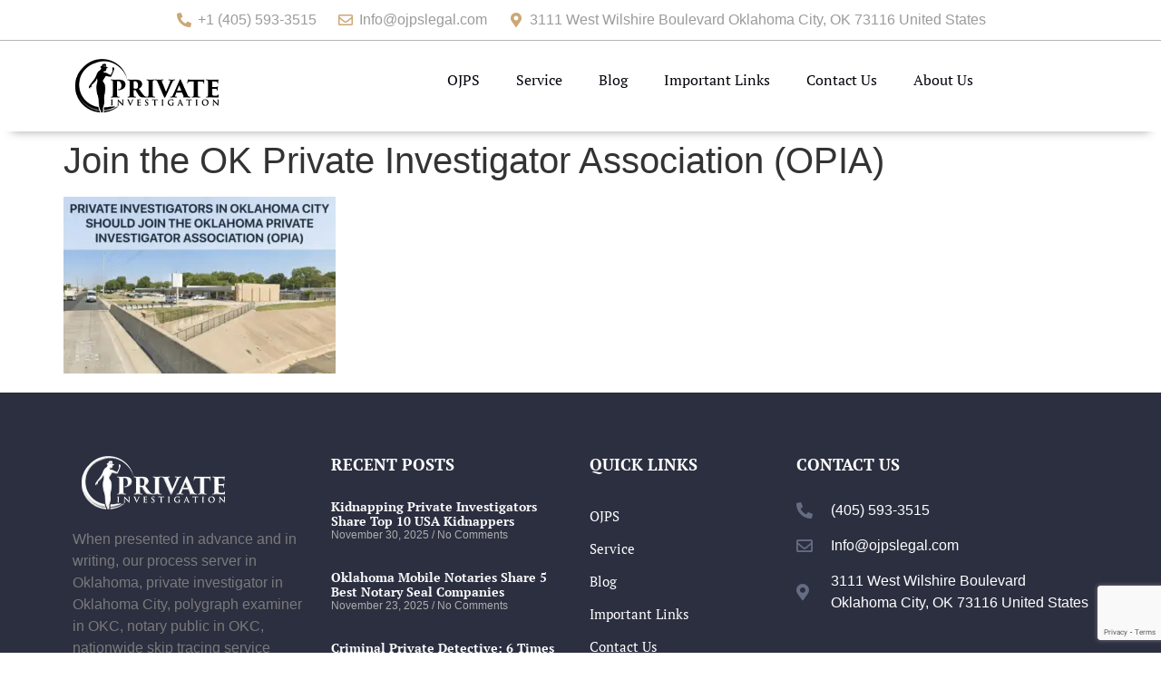

--- FILE ---
content_type: text/html; charset=UTF-8
request_url: https://oklahomajudicialprocessservers.com/oklahoma-private-investigators-should-join-the-oklahoma-private-investigator-association-opia/join-the-ok-private-investigator-association-opia/
body_size: 52087
content:
<!DOCTYPE html>
<html lang="en-US">
<head>
	<meta charset="UTF-8" />
	<meta name="viewport" content="width=device-width, initial-scale=1" />
	<link rel="profile" href="http://gmpg.org/xfn/11" />
	<link rel="pingback" href="https://oklahomajudicialprocessservers.com/xmlrpc.php" />
	<meta name='robots' content='index, follow, max-image-preview:large, max-snippet:-1, max-video-preview:-1' />
	<style>img:is([sizes="auto" i], [sizes^="auto," i]) { contain-intrinsic-size: 3000px 1500px }</style>
	
	<!-- This site is optimized with the Yoast SEO plugin v25.3.1 - https://yoast.com/wordpress/plugins/seo/ -->
	<title>Join the OK Private Investigator Association (OPIA) - Process Server and Investigation</title>
	<link rel="canonical" href="https://oklahomajudicialprocessservers.com/oklahoma-private-investigators-should-join-the-oklahoma-private-investigator-association-opia/join-the-ok-private-investigator-association-opia/" />
	<meta property="og:locale" content="en_US" />
	<meta property="og:type" content="article" />
	<meta property="og:title" content="Join the OK Private Investigator Association (OPIA) - Process Server and Investigation" />
	<meta property="og:url" content="https://oklahomajudicialprocessservers.com/oklahoma-private-investigators-should-join-the-oklahoma-private-investigator-association-opia/join-the-ok-private-investigator-association-opia/" />
	<meta property="og:site_name" content="Process Server and Investigation" />
	<meta property="article:modified_time" content="2022-11-29T17:42:28+00:00" />
	<meta property="og:image" content="https://oklahomajudicialprocessservers.com/oklahoma-private-investigators-should-join-the-oklahoma-private-investigator-association-opia/join-the-ok-private-investigator-association-opia" />
	<meta property="og:image:width" content="1000" />
	<meta property="og:image:height" content="650" />
	<meta property="og:image:type" content="image/png" />
	<script type="application/ld+json" class="yoast-schema-graph">{"@context":"https://schema.org","@graph":[{"@type":"WebPage","@id":"https://oklahomajudicialprocessservers.com/oklahoma-private-investigators-should-join-the-oklahoma-private-investigator-association-opia/join-the-ok-private-investigator-association-opia/","url":"https://oklahomajudicialprocessservers.com/oklahoma-private-investigators-should-join-the-oklahoma-private-investigator-association-opia/join-the-ok-private-investigator-association-opia/","name":"Join the OK Private Investigator Association (OPIA) - Process Server and Investigation","isPartOf":{"@id":"https://oklahomajudicialprocessservers.com/#website"},"primaryImageOfPage":{"@id":"https://oklahomajudicialprocessservers.com/oklahoma-private-investigators-should-join-the-oklahoma-private-investigator-association-opia/join-the-ok-private-investigator-association-opia/#primaryimage"},"image":{"@id":"https://oklahomajudicialprocessservers.com/oklahoma-private-investigators-should-join-the-oklahoma-private-investigator-association-opia/join-the-ok-private-investigator-association-opia/#primaryimage"},"thumbnailUrl":"https://oklahomajudicialprocessservers.com/wp-content/uploads/2013/06/Join-the-OK-Private-Investigator-Association-OPIA.png","datePublished":"2022-11-29T17:42:20+00:00","dateModified":"2022-11-29T17:42:28+00:00","breadcrumb":{"@id":"https://oklahomajudicialprocessservers.com/oklahoma-private-investigators-should-join-the-oklahoma-private-investigator-association-opia/join-the-ok-private-investigator-association-opia/#breadcrumb"},"inLanguage":"en-US","potentialAction":[{"@type":"ReadAction","target":["https://oklahomajudicialprocessservers.com/oklahoma-private-investigators-should-join-the-oklahoma-private-investigator-association-opia/join-the-ok-private-investigator-association-opia/"]}]},{"@type":"ImageObject","inLanguage":"en-US","@id":"https://oklahomajudicialprocessservers.com/oklahoma-private-investigators-should-join-the-oklahoma-private-investigator-association-opia/join-the-ok-private-investigator-association-opia/#primaryimage","url":"https://oklahomajudicialprocessservers.com/wp-content/uploads/2013/06/Join-the-OK-Private-Investigator-Association-OPIA.png","contentUrl":"https://oklahomajudicialprocessservers.com/wp-content/uploads/2013/06/Join-the-OK-Private-Investigator-Association-OPIA.png","width":1000,"height":650,"caption":"Join the OK Private Investigator Association (OPIA)"},{"@type":"BreadcrumbList","@id":"https://oklahomajudicialprocessservers.com/oklahoma-private-investigators-should-join-the-oklahoma-private-investigator-association-opia/join-the-ok-private-investigator-association-opia/#breadcrumb","itemListElement":[{"@type":"ListItem","position":1,"name":"Home","item":"https://oklahomajudicialprocessservers.com/"},{"@type":"ListItem","position":2,"name":"Private Investigators in Oklahoma City Should Join the OK Private Investigator Association (OPIA)","item":"https://oklahomajudicialprocessservers.com/oklahoma-private-investigators-should-join-the-oklahoma-private-investigator-association-opia/"},{"@type":"ListItem","position":3,"name":"Join the OK Private Investigator Association (OPIA)"}]},{"@type":"WebSite","@id":"https://oklahomajudicialprocessservers.com/#website","url":"https://oklahomajudicialprocessservers.com/","name":"Process Server and Investigation","description":"","publisher":{"@id":"https://oklahomajudicialprocessservers.com/#organization"},"potentialAction":[{"@type":"SearchAction","target":{"@type":"EntryPoint","urlTemplate":"https://oklahomajudicialprocessservers.com/?s={search_term_string}"},"query-input":{"@type":"PropertyValueSpecification","valueRequired":true,"valueName":"search_term_string"}}],"inLanguage":"en-US"},{"@type":"Organization","@id":"https://oklahomajudicialprocessservers.com/#organization","name":"Process Server and Investigation","url":"https://oklahomajudicialprocessservers.com/","logo":{"@type":"ImageObject","inLanguage":"en-US","@id":"https://oklahomajudicialprocessservers.com/#/schema/logo/image/","url":"https://oklahomajudicialprocessservers.com/wp-content/uploads/2022/09/OJPS-3.png","contentUrl":"https://oklahomajudicialprocessservers.com/wp-content/uploads/2022/09/OJPS-3.png","width":180,"height":60,"caption":"Process Server and Investigation"},"image":{"@id":"https://oklahomajudicialprocessservers.com/#/schema/logo/image/"}}]}</script>
	<!-- / Yoast SEO plugin. -->



<link rel="alternate" type="application/rss+xml" title="Process Server and Investigation &raquo; Feed" href="https://oklahomajudicialprocessservers.com/feed/" />
<link rel="alternate" type="application/rss+xml" title="Process Server and Investigation &raquo; Comments Feed" href="https://oklahomajudicialprocessservers.com/comments/feed/" />
<link id='omgf-preload-0' rel='preload' href='//oklahomajudicialprocessservers.com/wp-content/uploads/omgf/google-fonts-1/pt-serif-italic-latin-ext-400.woff2?ver=1687069041' as='font' type='font/woff2' crossorigin />
<link id='omgf-preload-1' rel='preload' href='//oklahomajudicialprocessservers.com/wp-content/uploads/omgf/google-fonts-1/pt-serif-italic-latin-400.woff2?ver=1687069041' as='font' type='font/woff2' crossorigin />
<link id='omgf-preload-2' rel='preload' href='//oklahomajudicialprocessservers.com/wp-content/uploads/omgf/google-fonts-1/pt-serif-italic-latin-ext-700.woff2?ver=1687069041' as='font' type='font/woff2' crossorigin />
<link id='omgf-preload-3' rel='preload' href='//oklahomajudicialprocessservers.com/wp-content/uploads/omgf/google-fonts-1/pt-serif-italic-latin-700.woff2?ver=1687069041' as='font' type='font/woff2' crossorigin />
<link id='omgf-preload-4' rel='preload' href='//oklahomajudicialprocessservers.com/wp-content/uploads/omgf/google-fonts-1/pt-serif-normal-latin-ext-400.woff2?ver=1687069041' as='font' type='font/woff2' crossorigin />
<link id='omgf-preload-5' rel='preload' href='//oklahomajudicialprocessservers.com/wp-content/uploads/omgf/google-fonts-1/pt-serif-normal-latin-400.woff2?ver=1687069041' as='font' type='font/woff2' crossorigin />
<link id='omgf-preload-6' rel='preload' href='//oklahomajudicialprocessservers.com/wp-content/uploads/omgf/google-fonts-1/pt-serif-normal-latin-ext-700.woff2?ver=1687069041' as='font' type='font/woff2' crossorigin />
<link id='omgf-preload-7' rel='preload' href='//oklahomajudicialprocessservers.com/wp-content/uploads/omgf/google-fonts-1/pt-serif-normal-latin-700.woff2?ver=1687069041' as='font' type='font/woff2' crossorigin />
<link data-minify="1" rel='stylesheet' id='hfe-widgets-style-css' href='https://oklahomajudicialprocessservers.com/wp-content/cache/min/1/wp-content/plugins/header-footer-elementor/inc/widgets-css/frontend.css?ver=1760851023' media='all' />
<style id='wp-emoji-styles-inline-css'>

	img.wp-smiley, img.emoji {
		display: inline !important;
		border: none !important;
		box-shadow: none !important;
		height: 1em !important;
		width: 1em !important;
		margin: 0 0.07em !important;
		vertical-align: -0.1em !important;
		background: none !important;
		padding: 0 !important;
	}
</style>
<link rel='stylesheet' id='wp-block-library-css' href='https://oklahomajudicialprocessservers.com/wp-includes/css/dist/block-library/style.min.css?ver=6.8.2' media='all' />
<style id='classic-theme-styles-inline-css'>
/*! This file is auto-generated */
.wp-block-button__link{color:#fff;background-color:#32373c;border-radius:9999px;box-shadow:none;text-decoration:none;padding:calc(.667em + 2px) calc(1.333em + 2px);font-size:1.125em}.wp-block-file__button{background:#32373c;color:#fff;text-decoration:none}
</style>
<style id='global-styles-inline-css'>
:root{--wp--preset--aspect-ratio--square: 1;--wp--preset--aspect-ratio--4-3: 4/3;--wp--preset--aspect-ratio--3-4: 3/4;--wp--preset--aspect-ratio--3-2: 3/2;--wp--preset--aspect-ratio--2-3: 2/3;--wp--preset--aspect-ratio--16-9: 16/9;--wp--preset--aspect-ratio--9-16: 9/16;--wp--preset--color--black: #000000;--wp--preset--color--cyan-bluish-gray: #abb8c3;--wp--preset--color--white: #ffffff;--wp--preset--color--pale-pink: #f78da7;--wp--preset--color--vivid-red: #cf2e2e;--wp--preset--color--luminous-vivid-orange: #ff6900;--wp--preset--color--luminous-vivid-amber: #fcb900;--wp--preset--color--light-green-cyan: #7bdcb5;--wp--preset--color--vivid-green-cyan: #00d084;--wp--preset--color--pale-cyan-blue: #8ed1fc;--wp--preset--color--vivid-cyan-blue: #0693e3;--wp--preset--color--vivid-purple: #9b51e0;--wp--preset--gradient--vivid-cyan-blue-to-vivid-purple: linear-gradient(135deg,rgba(6,147,227,1) 0%,rgb(155,81,224) 100%);--wp--preset--gradient--light-green-cyan-to-vivid-green-cyan: linear-gradient(135deg,rgb(122,220,180) 0%,rgb(0,208,130) 100%);--wp--preset--gradient--luminous-vivid-amber-to-luminous-vivid-orange: linear-gradient(135deg,rgba(252,185,0,1) 0%,rgba(255,105,0,1) 100%);--wp--preset--gradient--luminous-vivid-orange-to-vivid-red: linear-gradient(135deg,rgba(255,105,0,1) 0%,rgb(207,46,46) 100%);--wp--preset--gradient--very-light-gray-to-cyan-bluish-gray: linear-gradient(135deg,rgb(238,238,238) 0%,rgb(169,184,195) 100%);--wp--preset--gradient--cool-to-warm-spectrum: linear-gradient(135deg,rgb(74,234,220) 0%,rgb(151,120,209) 20%,rgb(207,42,186) 40%,rgb(238,44,130) 60%,rgb(251,105,98) 80%,rgb(254,248,76) 100%);--wp--preset--gradient--blush-light-purple: linear-gradient(135deg,rgb(255,206,236) 0%,rgb(152,150,240) 100%);--wp--preset--gradient--blush-bordeaux: linear-gradient(135deg,rgb(254,205,165) 0%,rgb(254,45,45) 50%,rgb(107,0,62) 100%);--wp--preset--gradient--luminous-dusk: linear-gradient(135deg,rgb(255,203,112) 0%,rgb(199,81,192) 50%,rgb(65,88,208) 100%);--wp--preset--gradient--pale-ocean: linear-gradient(135deg,rgb(255,245,203) 0%,rgb(182,227,212) 50%,rgb(51,167,181) 100%);--wp--preset--gradient--electric-grass: linear-gradient(135deg,rgb(202,248,128) 0%,rgb(113,206,126) 100%);--wp--preset--gradient--midnight: linear-gradient(135deg,rgb(2,3,129) 0%,rgb(40,116,252) 100%);--wp--preset--font-size--small: 13px;--wp--preset--font-size--medium: 20px;--wp--preset--font-size--large: 36px;--wp--preset--font-size--x-large: 42px;--wp--preset--spacing--20: 0.44rem;--wp--preset--spacing--30: 0.67rem;--wp--preset--spacing--40: 1rem;--wp--preset--spacing--50: 1.5rem;--wp--preset--spacing--60: 2.25rem;--wp--preset--spacing--70: 3.38rem;--wp--preset--spacing--80: 5.06rem;--wp--preset--shadow--natural: 6px 6px 9px rgba(0, 0, 0, 0.2);--wp--preset--shadow--deep: 12px 12px 50px rgba(0, 0, 0, 0.4);--wp--preset--shadow--sharp: 6px 6px 0px rgba(0, 0, 0, 0.2);--wp--preset--shadow--outlined: 6px 6px 0px -3px rgba(255, 255, 255, 1), 6px 6px rgba(0, 0, 0, 1);--wp--preset--shadow--crisp: 6px 6px 0px rgba(0, 0, 0, 1);}:where(.is-layout-flex){gap: 0.5em;}:where(.is-layout-grid){gap: 0.5em;}body .is-layout-flex{display: flex;}.is-layout-flex{flex-wrap: wrap;align-items: center;}.is-layout-flex > :is(*, div){margin: 0;}body .is-layout-grid{display: grid;}.is-layout-grid > :is(*, div){margin: 0;}:where(.wp-block-columns.is-layout-flex){gap: 2em;}:where(.wp-block-columns.is-layout-grid){gap: 2em;}:where(.wp-block-post-template.is-layout-flex){gap: 1.25em;}:where(.wp-block-post-template.is-layout-grid){gap: 1.25em;}.has-black-color{color: var(--wp--preset--color--black) !important;}.has-cyan-bluish-gray-color{color: var(--wp--preset--color--cyan-bluish-gray) !important;}.has-white-color{color: var(--wp--preset--color--white) !important;}.has-pale-pink-color{color: var(--wp--preset--color--pale-pink) !important;}.has-vivid-red-color{color: var(--wp--preset--color--vivid-red) !important;}.has-luminous-vivid-orange-color{color: var(--wp--preset--color--luminous-vivid-orange) !important;}.has-luminous-vivid-amber-color{color: var(--wp--preset--color--luminous-vivid-amber) !important;}.has-light-green-cyan-color{color: var(--wp--preset--color--light-green-cyan) !important;}.has-vivid-green-cyan-color{color: var(--wp--preset--color--vivid-green-cyan) !important;}.has-pale-cyan-blue-color{color: var(--wp--preset--color--pale-cyan-blue) !important;}.has-vivid-cyan-blue-color{color: var(--wp--preset--color--vivid-cyan-blue) !important;}.has-vivid-purple-color{color: var(--wp--preset--color--vivid-purple) !important;}.has-black-background-color{background-color: var(--wp--preset--color--black) !important;}.has-cyan-bluish-gray-background-color{background-color: var(--wp--preset--color--cyan-bluish-gray) !important;}.has-white-background-color{background-color: var(--wp--preset--color--white) !important;}.has-pale-pink-background-color{background-color: var(--wp--preset--color--pale-pink) !important;}.has-vivid-red-background-color{background-color: var(--wp--preset--color--vivid-red) !important;}.has-luminous-vivid-orange-background-color{background-color: var(--wp--preset--color--luminous-vivid-orange) !important;}.has-luminous-vivid-amber-background-color{background-color: var(--wp--preset--color--luminous-vivid-amber) !important;}.has-light-green-cyan-background-color{background-color: var(--wp--preset--color--light-green-cyan) !important;}.has-vivid-green-cyan-background-color{background-color: var(--wp--preset--color--vivid-green-cyan) !important;}.has-pale-cyan-blue-background-color{background-color: var(--wp--preset--color--pale-cyan-blue) !important;}.has-vivid-cyan-blue-background-color{background-color: var(--wp--preset--color--vivid-cyan-blue) !important;}.has-vivid-purple-background-color{background-color: var(--wp--preset--color--vivid-purple) !important;}.has-black-border-color{border-color: var(--wp--preset--color--black) !important;}.has-cyan-bluish-gray-border-color{border-color: var(--wp--preset--color--cyan-bluish-gray) !important;}.has-white-border-color{border-color: var(--wp--preset--color--white) !important;}.has-pale-pink-border-color{border-color: var(--wp--preset--color--pale-pink) !important;}.has-vivid-red-border-color{border-color: var(--wp--preset--color--vivid-red) !important;}.has-luminous-vivid-orange-border-color{border-color: var(--wp--preset--color--luminous-vivid-orange) !important;}.has-luminous-vivid-amber-border-color{border-color: var(--wp--preset--color--luminous-vivid-amber) !important;}.has-light-green-cyan-border-color{border-color: var(--wp--preset--color--light-green-cyan) !important;}.has-vivid-green-cyan-border-color{border-color: var(--wp--preset--color--vivid-green-cyan) !important;}.has-pale-cyan-blue-border-color{border-color: var(--wp--preset--color--pale-cyan-blue) !important;}.has-vivid-cyan-blue-border-color{border-color: var(--wp--preset--color--vivid-cyan-blue) !important;}.has-vivid-purple-border-color{border-color: var(--wp--preset--color--vivid-purple) !important;}.has-vivid-cyan-blue-to-vivid-purple-gradient-background{background: var(--wp--preset--gradient--vivid-cyan-blue-to-vivid-purple) !important;}.has-light-green-cyan-to-vivid-green-cyan-gradient-background{background: var(--wp--preset--gradient--light-green-cyan-to-vivid-green-cyan) !important;}.has-luminous-vivid-amber-to-luminous-vivid-orange-gradient-background{background: var(--wp--preset--gradient--luminous-vivid-amber-to-luminous-vivid-orange) !important;}.has-luminous-vivid-orange-to-vivid-red-gradient-background{background: var(--wp--preset--gradient--luminous-vivid-orange-to-vivid-red) !important;}.has-very-light-gray-to-cyan-bluish-gray-gradient-background{background: var(--wp--preset--gradient--very-light-gray-to-cyan-bluish-gray) !important;}.has-cool-to-warm-spectrum-gradient-background{background: var(--wp--preset--gradient--cool-to-warm-spectrum) !important;}.has-blush-light-purple-gradient-background{background: var(--wp--preset--gradient--blush-light-purple) !important;}.has-blush-bordeaux-gradient-background{background: var(--wp--preset--gradient--blush-bordeaux) !important;}.has-luminous-dusk-gradient-background{background: var(--wp--preset--gradient--luminous-dusk) !important;}.has-pale-ocean-gradient-background{background: var(--wp--preset--gradient--pale-ocean) !important;}.has-electric-grass-gradient-background{background: var(--wp--preset--gradient--electric-grass) !important;}.has-midnight-gradient-background{background: var(--wp--preset--gradient--midnight) !important;}.has-small-font-size{font-size: var(--wp--preset--font-size--small) !important;}.has-medium-font-size{font-size: var(--wp--preset--font-size--medium) !important;}.has-large-font-size{font-size: var(--wp--preset--font-size--large) !important;}.has-x-large-font-size{font-size: var(--wp--preset--font-size--x-large) !important;}
:where(.wp-block-post-template.is-layout-flex){gap: 1.25em;}:where(.wp-block-post-template.is-layout-grid){gap: 1.25em;}
:where(.wp-block-columns.is-layout-flex){gap: 2em;}:where(.wp-block-columns.is-layout-grid){gap: 2em;}
:root :where(.wp-block-pullquote){font-size: 1.5em;line-height: 1.6;}
</style>
<link data-minify="1" rel='stylesheet' id='contact-form-7-signature-addon-css' href='https://oklahomajudicialprocessservers.com/wp-content/cache/min/1/wp-content/plugins/contact-form-7-signature-addon/public/css/style.css?ver=1760851023' media='all' />
<link data-minify="1" rel='stylesheet' id='hfe-style-css' href='https://oklahomajudicialprocessservers.com/wp-content/cache/min/1/wp-content/plugins/header-footer-elementor/assets/css/header-footer-elementor.css?ver=1760851023' media='all' />
<link data-minify="1" rel='stylesheet' id='elementor-icons-css' href='https://oklahomajudicialprocessservers.com/wp-content/cache/min/1/wp-content/plugins/elementor/assets/lib/eicons/css/elementor-icons.min.css?ver=1760851023' media='all' />
<link rel='stylesheet' id='elementor-frontend-css' href='https://oklahomajudicialprocessservers.com/wp-content/plugins/elementor/assets/css/frontend.min.css?ver=3.30.2' media='all' />
<link rel='stylesheet' id='elementor-post-2793-css' href='https://oklahomajudicialprocessservers.com/wp-content/uploads/elementor/css/post-2793.css?ver=1753094492' media='all' />
<link data-minify="1" rel='stylesheet' id='font-awesome-5-all-css' href='https://oklahomajudicialprocessservers.com/wp-content/cache/min/1/wp-content/plugins/elementor/assets/lib/font-awesome/css/all.min.css?ver=1760851023' media='all' />
<link rel='stylesheet' id='font-awesome-4-shim-css' href='https://oklahomajudicialprocessservers.com/wp-content/plugins/elementor/assets/lib/font-awesome/css/v4-shims.min.css?ver=3.30.2' media='all' />
<link rel='stylesheet' id='elementor-post-3869-css' href='https://oklahomajudicialprocessservers.com/wp-content/uploads/elementor/css/post-3869.css?ver=1753094493' media='all' />
<link rel='stylesheet' id='elementor-post-3882-css' href='https://oklahomajudicialprocessservers.com/wp-content/uploads/elementor/css/post-3882.css?ver=1753094493' media='all' />
<link data-minify="1" rel='stylesheet' id='dashicons-css' href='https://oklahomajudicialprocessservers.com/wp-content/cache/min/1/wp-includes/css/dashicons.min.css?ver=1760851023' media='all' />
<link rel='stylesheet' id='hello-elementor-css' href='https://oklahomajudicialprocessservers.com/wp-content/themes/hello-elementor/style.min.css?ver=2.6.1' media='all' />
<link rel='stylesheet' id='hello-elementor-theme-style-css' href='https://oklahomajudicialprocessservers.com/wp-content/themes/hello-elementor/theme.min.css?ver=2.6.1' media='all' />
<link rel='stylesheet' id='widget-heading-css' href='https://oklahomajudicialprocessservers.com/wp-content/plugins/elementor/assets/css/widget-heading.min.css?ver=3.30.2' media='all' />
<link rel='stylesheet' id='widget-image-css' href='https://oklahomajudicialprocessservers.com/wp-content/plugins/elementor/assets/css/widget-image.min.css?ver=3.30.2' media='all' />
<link rel='stylesheet' id='widget-form-css' href='https://oklahomajudicialprocessservers.com/wp-content/plugins/elementor-pro/assets/css/widget-form.min.css?ver=3.30.0' media='all' />
<link rel='stylesheet' id='e-animation-fadeIn-css' href='https://oklahomajudicialprocessservers.com/wp-content/plugins/elementor/assets/lib/animations/styles/fadeIn.min.css?ver=3.30.2' media='all' />
<link rel='stylesheet' id='e-popup-css' href='https://oklahomajudicialprocessservers.com/wp-content/plugins/elementor-pro/assets/css/conditionals/popup.min.css?ver=3.30.0' media='all' />
<link rel='stylesheet' id='elementor-post-6476-css' href='https://oklahomajudicialprocessservers.com/wp-content/uploads/elementor/css/post-6476.css?ver=1753094493' media='all' />
<link data-minify="1" rel='stylesheet' id='cf7cf-style-css' href='https://oklahomajudicialprocessservers.com/wp-content/cache/min/1/wp-content/plugins/cf7-conditional-fields/style.css?ver=1760851023' media='all' />
<link data-minify="1" rel='stylesheet' id='hfe-elementor-icons-css' href='https://oklahomajudicialprocessservers.com/wp-content/cache/min/1/wp-content/plugins/elementor/assets/lib/eicons/css/elementor-icons.min.css?ver=1760851023' media='all' />
<link rel='stylesheet' id='hfe-icons-list-css' href='https://oklahomajudicialprocessservers.com/wp-content/plugins/elementor/assets/css/widget-icon-list.min.css?ver=3.24.3' media='all' />
<link rel='stylesheet' id='hfe-social-icons-css' href='https://oklahomajudicialprocessservers.com/wp-content/plugins/elementor/assets/css/widget-social-icons.min.css?ver=3.24.0' media='all' />
<link data-minify="1" rel='stylesheet' id='hfe-social-share-icons-brands-css' href='https://oklahomajudicialprocessservers.com/wp-content/cache/min/1/wp-content/plugins/elementor/assets/lib/font-awesome/css/brands.css?ver=1760851023' media='all' />
<link data-minify="1" rel='stylesheet' id='hfe-social-share-icons-fontawesome-css' href='https://oklahomajudicialprocessservers.com/wp-content/cache/min/1/wp-content/plugins/elementor/assets/lib/font-awesome/css/fontawesome.css?ver=1760851023' media='all' />
<link data-minify="1" rel='stylesheet' id='hfe-nav-menu-icons-css' href='https://oklahomajudicialprocessservers.com/wp-content/cache/min/1/wp-content/plugins/elementor/assets/lib/font-awesome/css/solid.css?ver=1760851023' media='all' />
<link rel='stylesheet' id='hfe-widget-blockquote-css' href='https://oklahomajudicialprocessservers.com/wp-content/plugins/elementor-pro/assets/css/widget-blockquote.min.css?ver=3.25.0' media='all' />
<link rel='stylesheet' id='hfe-mega-menu-css' href='https://oklahomajudicialprocessservers.com/wp-content/plugins/elementor-pro/assets/css/widget-mega-menu.min.css?ver=3.26.2' media='all' />
<link rel='stylesheet' id='hfe-nav-menu-widget-css' href='https://oklahomajudicialprocessservers.com/wp-content/plugins/elementor-pro/assets/css/widget-nav-menu.min.css?ver=3.26.0' media='all' />
<link data-minify="1" rel='stylesheet' id='ecs-styles-css' href='https://oklahomajudicialprocessservers.com/wp-content/cache/min/1/wp-content/plugins/ele-custom-skin/assets/css/ecs-style.css?ver=1760851023' media='all' />
<link rel='stylesheet' id='elementor-post-3581-css' href='https://oklahomajudicialprocessservers.com/wp-content/uploads/elementor/css/post-3581.css?ver=1662400944' media='all' />
<style id='rocket-lazyload-inline-css'>
.rll-youtube-player{position:relative;padding-bottom:56.23%;height:0;overflow:hidden;max-width:100%;}.rll-youtube-player:focus-within{outline: 2px solid currentColor;outline-offset: 5px;}.rll-youtube-player iframe{position:absolute;top:0;left:0;width:100%;height:100%;z-index:100;background:0 0}.rll-youtube-player img{bottom:0;display:block;left:0;margin:auto;max-width:100%;width:100%;position:absolute;right:0;top:0;border:none;height:auto;-webkit-transition:.4s all;-moz-transition:.4s all;transition:.4s all}.rll-youtube-player img:hover{-webkit-filter:brightness(75%)}.rll-youtube-player .play{height:100%;width:100%;left:0;top:0;position:absolute;background:var(--wpr-bg-5a7909d7-f42b-4ae8-9e1e-8ea50d6dd657) no-repeat center;background-color: transparent !important;cursor:pointer;border:none;}
</style>
<link data-minify="1" rel='stylesheet' id='elementor-gf-local-ptserif-css' href='https://oklahomajudicialprocessservers.com/wp-content/cache/min/1/wp-content/uploads/elementor/google-fonts/css/ptserif.css?ver=1760851023' media='all' />
<link rel='stylesheet' id='elementor-icons-shared-0-css' href='https://oklahomajudicialprocessservers.com/wp-content/plugins/elementor/assets/lib/font-awesome/css/fontawesome.min.css?ver=5.15.3' media='all' />
<link data-minify="1" rel='stylesheet' id='elementor-icons-fa-solid-css' href='https://oklahomajudicialprocessservers.com/wp-content/cache/min/1/wp-content/plugins/elementor/assets/lib/font-awesome/css/solid.min.css?ver=1760851023' media='all' />
<link data-minify="1" rel='stylesheet' id='elementor-icons-fa-regular-css' href='https://oklahomajudicialprocessservers.com/wp-content/cache/min/1/wp-content/plugins/elementor/assets/lib/font-awesome/css/regular.min.css?ver=1760851023' media='all' />
<link data-minify="1" rel='stylesheet' id='elementor-icons-fa-brands-css' href='https://oklahomajudicialprocessservers.com/wp-content/cache/min/1/wp-content/plugins/elementor/assets/lib/font-awesome/css/brands.min.css?ver=1760851023' media='all' />
<script src="https://oklahomajudicialprocessservers.com/wp-content/plugins/contact-form-7-signature-addon/public/js/signature_pad.min.js?ver=4.2.2" id="contact-form-7-signature-addon-signature-js" data-rocket-defer defer></script>
<script src="https://oklahomajudicialprocessservers.com/wp-includes/js/jquery/jquery.min.js?ver=3.7.1" id="jquery-core-js" data-rocket-defer defer></script>
<script src="https://oklahomajudicialprocessservers.com/wp-includes/js/jquery/jquery-migrate.min.js?ver=3.4.1" id="jquery-migrate-js" data-rocket-defer defer></script>
<script id="jquery-js-after">window.addEventListener('DOMContentLoaded', function() {
!function($){"use strict";$(document).ready(function(){$(this).scrollTop()>100&&$(".hfe-scroll-to-top-wrap").removeClass("hfe-scroll-to-top-hide"),$(window).scroll(function(){$(this).scrollTop()<100?$(".hfe-scroll-to-top-wrap").fadeOut(300):$(".hfe-scroll-to-top-wrap").fadeIn(300)}),$(".hfe-scroll-to-top-wrap").on("click",function(){$("html, body").animate({scrollTop:0},300);return!1})})}(jQuery);
!function($){'use strict';$(document).ready(function(){var bar=$('.hfe-reading-progress-bar');if(!bar.length)return;$(window).on('scroll',function(){var s=$(window).scrollTop(),d=$(document).height()-$(window).height(),p=d? s/d*100:0;bar.css('width',p+'%')});});}(jQuery);
});</script>
<script src="https://oklahomajudicialprocessservers.com/wp-content/plugins/contact-form-7-signature-addon/public/js/scripts.js?ver=4.2.2" id="contact-form-7-signature-addon-js" data-rocket-defer defer></script>
<script src="https://oklahomajudicialprocessservers.com/wp-content/plugins/elementor/assets/lib/font-awesome/js/v4-shims.min.js?ver=3.30.2" id="font-awesome-4-shim-js" data-rocket-defer defer></script>
<script id="ecs_ajax_load-js-extra">
var ecs_ajax_params = {"ajaxurl":"https:\/\/oklahomajudicialprocessservers.com\/wp-admin\/admin-ajax.php","posts":"{\"attachment\":\"join-the-ok-private-investigator-association-opia\",\"error\":\"\",\"m\":\"\",\"p\":0,\"post_parent\":\"\",\"subpost\":\"\",\"subpost_id\":\"\",\"attachment_id\":0,\"name\":\"join-the-ok-private-investigator-association-opia\",\"pagename\":\"\",\"page_id\":0,\"second\":\"\",\"minute\":\"\",\"hour\":\"\",\"day\":0,\"monthnum\":0,\"year\":0,\"w\":0,\"category_name\":\"\",\"tag\":\"\",\"cat\":\"\",\"tag_id\":\"\",\"author\":\"\",\"author_name\":\"\",\"feed\":\"\",\"tb\":\"\",\"paged\":0,\"meta_key\":\"\",\"meta_value\":\"\",\"preview\":\"\",\"s\":\"\",\"sentence\":\"\",\"title\":\"\",\"fields\":\"all\",\"menu_order\":\"\",\"embed\":\"\",\"category__in\":[],\"category__not_in\":[],\"category__and\":[],\"post__in\":[],\"post__not_in\":[],\"post_name__in\":[],\"tag__in\":[],\"tag__not_in\":[],\"tag__and\":[],\"tag_slug__in\":[],\"tag_slug__and\":[],\"post_parent__in\":[],\"post_parent__not_in\":[],\"author__in\":[],\"author__not_in\":[],\"search_columns\":[],\"ignore_sticky_posts\":false,\"suppress_filters\":false,\"cache_results\":true,\"update_post_term_cache\":true,\"update_menu_item_cache\":false,\"lazy_load_term_meta\":true,\"update_post_meta_cache\":true,\"post_type\":\"\",\"posts_per_page\":10,\"nopaging\":false,\"comments_per_page\":\"50\",\"no_found_rows\":false,\"order\":\"DESC\"}"};
</script>
<script src="https://oklahomajudicialprocessservers.com/wp-content/plugins/ele-custom-skin/assets/js/ecs_ajax_pagination.js?ver=3.1.9" id="ecs_ajax_load-js" data-rocket-defer defer></script>
<script src="https://oklahomajudicialprocessservers.com/wp-content/plugins/ele-custom-skin/assets/js/ecs.js?ver=3.1.9" id="ecs-script-js" data-rocket-defer defer></script>
<link rel="https://api.w.org/" href="https://oklahomajudicialprocessservers.com/wp-json/" /><link rel="alternate" title="JSON" type="application/json" href="https://oklahomajudicialprocessservers.com/wp-json/wp/v2/media/5882" /><link rel="EditURI" type="application/rsd+xml" title="RSD" href="https://oklahomajudicialprocessservers.com/xmlrpc.php?rsd" />
<meta name="generator" content="WordPress 6.8.2" />
<link rel='shortlink' href='https://oklahomajudicialprocessservers.com/?p=5882' />
<link rel="alternate" title="oEmbed (JSON)" type="application/json+oembed" href="https://oklahomajudicialprocessservers.com/wp-json/oembed/1.0/embed?url=https%3A%2F%2Foklahomajudicialprocessservers.com%2Foklahoma-private-investigators-should-join-the-oklahoma-private-investigator-association-opia%2Fjoin-the-ok-private-investigator-association-opia%2F" />
<link rel="alternate" title="oEmbed (XML)" type="text/xml+oembed" href="https://oklahomajudicialprocessservers.com/wp-json/oembed/1.0/embed?url=https%3A%2F%2Foklahomajudicialprocessservers.com%2Foklahoma-private-investigators-should-join-the-oklahoma-private-investigator-association-opia%2Fjoin-the-ok-private-investigator-association-opia%2F&#038;format=xml" />
<meta name="DC.title" content="Oklahoma Judicial Process Servers" />
<meta name="geo.region" content="US-OK" />
<meta name="geo.placename" content="6051 N Brookline Ave Ste 129 Oklahoma, 73112" />
<meta name="geo.position" content="39.78373;-100.445882" />
<meta name="ICBM" content="39.78373, -100.445882" />
<meta name="generator" content="Elementor 3.30.2; features: additional_custom_breakpoints; settings: css_print_method-external, google_font-enabled, font_display-auto">
			<style>
				.e-con.e-parent:nth-of-type(n+4):not(.e-lazyloaded):not(.e-no-lazyload),
				.e-con.e-parent:nth-of-type(n+4):not(.e-lazyloaded):not(.e-no-lazyload) * {
					background-image: none !important;
				}
				@media screen and (max-height: 1024px) {
					.e-con.e-parent:nth-of-type(n+3):not(.e-lazyloaded):not(.e-no-lazyload),
					.e-con.e-parent:nth-of-type(n+3):not(.e-lazyloaded):not(.e-no-lazyload) * {
						background-image: none !important;
					}
				}
				@media screen and (max-height: 640px) {
					.e-con.e-parent:nth-of-type(n+2):not(.e-lazyloaded):not(.e-no-lazyload),
					.e-con.e-parent:nth-of-type(n+2):not(.e-lazyloaded):not(.e-no-lazyload) * {
						background-image: none !important;
					}
				}
			</style>
			<link rel="icon" href="https://oklahomajudicialprocessservers.com/wp-content/uploads/2021/06/cropped-OJPS-favicon-e1624094808222-32x32.png" sizes="32x32" />
<link rel="icon" href="https://oklahomajudicialprocessservers.com/wp-content/uploads/2021/06/cropped-OJPS-favicon-e1624094808222-192x192.png" sizes="192x192" />
<link rel="apple-touch-icon" href="https://oklahomajudicialprocessservers.com/wp-content/uploads/2021/06/cropped-OJPS-favicon-e1624094808222-180x180.png" />
<meta name="msapplication-TileImage" content="https://oklahomajudicialprocessservers.com/wp-content/uploads/2021/06/cropped-OJPS-favicon-e1624094808222-270x270.png" />
		<style id="wp-custom-css">
			input[type=text]{
	width:30%;
}
@media (max-width: 600px) {
    input[type=text] {
        font-size: 14px;
        width: 100%;
			margin-left:0px;
			
    }
}		</style>
		<noscript><style id="rocket-lazyload-nojs-css">.rll-youtube-player, [data-lazy-src]{display:none !important;}</style></noscript><style id="wpr-lazyload-bg-container"></style><style id="wpr-lazyload-bg-exclusion"></style>
<noscript>
<style id="wpr-lazyload-bg-nostyle">.rll-youtube-player .play{--wpr-bg-5a7909d7-f42b-4ae8-9e1e-8ea50d6dd657: url('https://oklahomajudicialprocessservers.com/wp-content/plugins/wp-rocket/assets/img/youtube.png');}</style>
</noscript>
<script type="application/javascript">const rocket_pairs = [{"selector":".rll-youtube-player .play","style":".rll-youtube-player .play{--wpr-bg-5a7909d7-f42b-4ae8-9e1e-8ea50d6dd657: url('https:\/\/oklahomajudicialprocessservers.com\/wp-content\/plugins\/wp-rocket\/assets\/img\/youtube.png');}","hash":"5a7909d7-f42b-4ae8-9e1e-8ea50d6dd657","url":"https:\/\/oklahomajudicialprocessservers.com\/wp-content\/plugins\/wp-rocket\/assets\/img\/youtube.png"}]; const rocket_excluded_pairs = [];</script><meta name="generator" content="WP Rocket 3.20.0.2" data-wpr-features="wpr_lazyload_css_bg_img wpr_defer_js wpr_lazyload_images wpr_lazyload_iframes wpr_minify_css wpr_preload_links wpr_desktop" /></head>

<body class="attachment wp-singular attachment-template-default single single-attachment postid-5882 attachmentid-5882 attachment-png wp-theme-hello-elementor ehf-header ehf-footer ehf-template-hello-elementor ehf-stylesheet-hello-elementor elementor-default elementor-kit-2793">
<div data-rocket-location-hash="57eb0956558bf7ad8062fd5c02b81560" id="page" class="hfeed site">

		<header data-rocket-location-hash="439991b3ed0c0a6d3e41b67199d19d5d" id="masthead" itemscope="itemscope" itemtype="https://schema.org/WPHeader">
			<p class="main-title bhf-hidden" itemprop="headline"><a href="https://oklahomajudicialprocessservers.com" title="Process Server and Investigation" rel="home">Process Server and Investigation</a></p>
					<div data-rocket-location-hash="f3db39d35cb6d04c950a87bb9dbf7dbc" data-elementor-type="wp-post" data-elementor-id="3869" class="elementor elementor-3869" data-elementor-post-type="elementor-hf">
						<section class="elementor-section elementor-top-section elementor-element elementor-element-b4509e9 elementor-section-full_width elementor-section-height-default elementor-section-height-default" data-id="b4509e9" data-element_type="section" data-settings="{&quot;background_background&quot;:&quot;classic&quot;}">
						<div data-rocket-location-hash="9f3cdebd482219aef067dbc56403b8d3" class="elementor-container elementor-column-gap-default">
					<div class="elementor-column elementor-col-100 elementor-top-column elementor-element elementor-element-4f5137f" data-id="4f5137f" data-element_type="column">
			<div class="elementor-widget-wrap elementor-element-populated">
						<div class="elementor-element elementor-element-47d1c7f elementor-icon-list--layout-inline elementor-mobile-align-center elementor-align-center elementor-list-item-link-full_width elementor-widget elementor-widget-icon-list" data-id="47d1c7f" data-element_type="widget" data-widget_type="icon-list.default">
				<div class="elementor-widget-container">
							<ul class="elementor-icon-list-items elementor-inline-items">
							<li class="elementor-icon-list-item elementor-inline-item">
											<a href="tel:+1%20(405)%20593-3515">

												<span class="elementor-icon-list-icon">
							<i aria-hidden="true" class="fas fa-phone-alt"></i>						</span>
										<span class="elementor-icon-list-text">+1 (405) 593-3515</span>
											</a>
									</li>
								<li class="elementor-icon-list-item elementor-inline-item">
											<a href="mailto:Info@ojpslegal.com">

												<span class="elementor-icon-list-icon">
							<i aria-hidden="true" class="far fa-envelope"></i>						</span>
										<span class="elementor-icon-list-text">Info@ojpslegal.com </span>
											</a>
									</li>
								<li class="elementor-icon-list-item elementor-inline-item">
											<span class="elementor-icon-list-icon">
							<i aria-hidden="true" class="fas fa-map-marker-alt"></i>						</span>
										<span class="elementor-icon-list-text">3111 West Wilshire Boulevard Oklahoma City, OK 73116 United States</span>
									</li>
						</ul>
						</div>
				</div>
					</div>
		</div>
					</div>
		</section>
				<section class="elementor-section elementor-top-section elementor-element elementor-element-c525fe1 elementor-section-full_width elementor-section-height-default elementor-section-height-default" data-id="c525fe1" data-element_type="section" data-settings="{&quot;background_background&quot;:&quot;classic&quot;,&quot;sticky&quot;:&quot;top&quot;,&quot;sticky_on&quot;:[&quot;desktop&quot;,&quot;tablet&quot;,&quot;mobile&quot;],&quot;sticky_offset&quot;:0,&quot;sticky_effects_offset&quot;:0,&quot;sticky_anchor_link_offset&quot;:0}">
						<div class="elementor-container elementor-column-gap-default">
					<div class="elementor-column elementor-col-50 elementor-top-column elementor-element elementor-element-a1835f3" data-id="a1835f3" data-element_type="column">
			<div class="elementor-widget-wrap elementor-element-populated">
						<div class="elementor-element elementor-element-d334292 elementor-widget elementor-widget-image" data-id="d334292" data-element_type="widget" data-widget_type="image.default">
				<div class="elementor-widget-container">
																<a href="https://oklahomajudicialprocessservers.com">
							<img width="180" height="60" src="data:image/svg+xml,%3Csvg%20xmlns='http://www.w3.org/2000/svg'%20viewBox='0%200%20180%2060'%3E%3C/svg%3E" class="attachment-full size-full wp-image-3848" alt="Oklahoma Judicial Process Servers" data-lazy-src="https://oklahomajudicialprocessservers.com/wp-content/uploads/2022/08/OJPS-3.png" /><noscript><img width="180" height="60" src="https://oklahomajudicialprocessservers.com/wp-content/uploads/2022/08/OJPS-3.png" class="attachment-full size-full wp-image-3848" alt="Oklahoma Judicial Process Servers" /></noscript>								</a>
															</div>
				</div>
					</div>
		</div>
				<div class="elementor-column elementor-col-50 elementor-top-column elementor-element elementor-element-d145359" data-id="d145359" data-element_type="column">
			<div class="elementor-widget-wrap elementor-element-populated">
						<div class="elementor-element elementor-element-9354f28 elementor-nav-menu__align-center elementor-nav-menu--dropdown-mobile elementor-nav-menu--stretch elementor-nav-menu__text-align-center elementor-nav-menu--toggle elementor-nav-menu--burger elementor-widget elementor-widget-nav-menu" data-id="9354f28" data-element_type="widget" data-settings="{&quot;full_width&quot;:&quot;stretch&quot;,&quot;layout&quot;:&quot;horizontal&quot;,&quot;submenu_icon&quot;:{&quot;value&quot;:&quot;&lt;i class=\&quot;fas fa-caret-down\&quot;&gt;&lt;\/i&gt;&quot;,&quot;library&quot;:&quot;fa-solid&quot;},&quot;toggle&quot;:&quot;burger&quot;}" data-widget_type="nav-menu.default">
				<div class="elementor-widget-container">
								<nav aria-label="Menu" class="elementor-nav-menu--main elementor-nav-menu__container elementor-nav-menu--layout-horizontal e--pointer-underline e--animation-slide">
				<ul id="menu-1-9354f28" class="elementor-nav-menu"><li class="menu-item menu-item-type-custom menu-item-object-custom menu-item-has-children menu-item-4276"><a href="#" class="elementor-item elementor-item-anchor">OJPS</a>
<ul class="sub-menu elementor-nav-menu--dropdown">
	<li class="menu-item menu-item-type-custom menu-item-object-custom menu-item-3560"><a href="https://oklahomajudicialprocessservers.com/process-server-and-private-investigator-jobs-in-ok/" class="elementor-sub-item">Process Server and Private Investigator Jobs</a></li>
	<li class="menu-item menu-item-type-post_type menu-item-object-page menu-item-9972"><a href="https://oklahomajudicialprocessservers.com/hire-the-best-polygraph-examiner-in-okc/" class="elementor-sub-item">Hire the Best Polygraph Examiner in OKC for Reliable Results</a></li>
	<li class="menu-item menu-item-type-post_type menu-item-object-page menu-item-9532"><a href="https://oklahomajudicialprocessservers.com/top-homicide-private-detectives/" class="elementor-sub-item">Top Homicide Private Detectives | OKC Investigation Agency</a></li>
	<li class="menu-item menu-item-type-post_type menu-item-object-page menu-item-has-children menu-item-4356"><a href="https://oklahomajudicialprocessservers.com/our-attorney-recommendations/" class="elementor-sub-item">Our Attorney Recommendations</a>
	<ul class="sub-menu elementor-nav-menu--dropdown">
		<li class="menu-item menu-item-type-post_type menu-item-object-page menu-item-4561"><a href="https://oklahomajudicialprocessservers.com/david-o-polygraph-examiner/" class="elementor-sub-item">David O. Polygraph Examiner</a></li>
		<li class="menu-item menu-item-type-post_type menu-item-object-page menu-item-9545"><a href="https://oklahomajudicialprocessservers.com/polygraph-examiner-near-me/" class="elementor-sub-item">Locate a Polygraph Examiner Near Me</a></li>
	</ul>
</li>
	<li class="menu-item menu-item-type-post_type menu-item-object-page menu-item-4564"><a href="https://oklahomajudicialprocessservers.com/expert-witness-testimony/" class="elementor-sub-item">Expert Witness Testimony</a></li>
	<li class="menu-item menu-item-type-post_type menu-item-object-page menu-item-4355"><a href="https://oklahomajudicialprocessservers.com/oklahoma-process-servers/documents/" class="elementor-sub-item">Documents</a></li>
	<li class="menu-item menu-item-type-post_type menu-item-object-page menu-item-4357"><a href="https://oklahomajudicialprocessservers.com/links/" class="elementor-sub-item">Important Links</a></li>
	<li class="menu-item menu-item-type-post_type menu-item-object-page menu-item-3089"><a href="https://oklahomajudicialprocessservers.com/david-o-polygraph-examiner/" class="elementor-sub-item">David O. Polygraph Examiner</a></li>
	<li class="menu-item menu-item-type-post_type menu-item-object-page menu-item-1738"><a href="https://oklahomajudicialprocessservers.com/sitemap/" title="Oklahoma Process Server Sitemap" class="elementor-sub-item">Sitemap</a></li>
</ul>
</li>
<li class="menu-item menu-item-type-post_type menu-item-object-page menu-item-has-children menu-item-3758"><a href="https://oklahomajudicialprocessservers.com/service/" class="elementor-item">Service</a>
<ul class="sub-menu elementor-nav-menu--dropdown">
	<li class="menu-item menu-item-type-custom menu-item-object-custom menu-item-has-children menu-item-10780"><a href="https://oklahomajudicialprocessservers.com/services-in-united-states/" class="elementor-sub-item">Services In United States</a>
	<ul class="sub-menu elementor-nav-menu--dropdown">
		<li class="menu-item menu-item-type-custom menu-item-object-custom menu-item-has-children menu-item-11178"><a href="#" class="elementor-sub-item elementor-item-anchor">Private Investigator in USA</a>
		<ul class="sub-menu elementor-nav-menu--dropdown">
			<li class="menu-item menu-item-type-post_type menu-item-object-page menu-item-10796"><a href="https://oklahomajudicialprocessservers.com/private-investigator-in-arkansas/" class="elementor-sub-item">Private Investigator in Arkansas</a></li>
			<li class="menu-item menu-item-type-post_type menu-item-object-page menu-item-10797"><a href="https://oklahomajudicialprocessservers.com/private-detective-in-new-york/" class="elementor-sub-item">Private Detective in New York</a></li>
			<li class="menu-item menu-item-type-post_type menu-item-object-page menu-item-10798"><a href="https://oklahomajudicialprocessservers.com/private-investigator-in-arizona/" class="elementor-sub-item">Private Investigator in Arizona</a></li>
			<li class="menu-item menu-item-type-post_type menu-item-object-page menu-item-10799"><a href="https://oklahomajudicialprocessservers.com/illinois-private-investigations/" class="elementor-sub-item">Illinois Private Investigations</a></li>
			<li class="menu-item menu-item-type-post_type menu-item-object-page menu-item-10800"><a href="https://oklahomajudicialprocessservers.com/private-detectives-in-new-mexico/" class="elementor-sub-item">Private Detectives in New Mexico</a></li>
			<li class="menu-item menu-item-type-post_type menu-item-object-page menu-item-10801"><a href="https://oklahomajudicialprocessservers.com/private-detective-in-tennessee/" class="elementor-sub-item">Private Detective in Tennessee</a></li>
			<li class="menu-item menu-item-type-post_type menu-item-object-page menu-item-10802"><a href="https://oklahomajudicialprocessservers.com/private-detective-in-missouri/" class="elementor-sub-item">Private Detective in Missouri</a></li>
			<li class="menu-item menu-item-type-post_type menu-item-object-page menu-item-10803"><a href="https://oklahomajudicialprocessservers.com/florida-private-investigations/" class="elementor-sub-item">Florida Private Investigations</a></li>
			<li class="menu-item menu-item-type-post_type menu-item-object-page menu-item-10804"><a href="https://oklahomajudicialprocessservers.com/private-investigator-in-louisiana/" class="elementor-sub-item">Private Investigator in Louisiana</a></li>
			<li class="menu-item menu-item-type-post_type menu-item-object-page menu-item-10805"><a href="https://oklahomajudicialprocessservers.com/private-investigator-in-ohio/" class="elementor-sub-item">Private Investigator in Ohio</a></li>
			<li class="menu-item menu-item-type-post_type menu-item-object-page menu-item-10806"><a href="https://oklahomajudicialprocessservers.com/private-investigator-in-texas/" class="elementor-sub-item">Private Investigator in Texas</a></li>
			<li class="menu-item menu-item-type-post_type menu-item-object-page menu-item-10807"><a href="https://oklahomajudicialprocessservers.com/private-investigator-in-washington/" class="elementor-sub-item">Private Investigator in Washington</a></li>
			<li class="menu-item menu-item-type-post_type menu-item-object-page menu-item-10808"><a href="https://oklahomajudicialprocessservers.com/private-investigator-in-california/" class="elementor-sub-item">Private Investigator in California</a></li>
			<li class="menu-item menu-item-type-post_type menu-item-object-page menu-item-10809"><a href="https://oklahomajudicialprocessservers.com/private-investigator-in-michigan/" class="elementor-sub-item">Private Investigator in Michigan</a></li>
			<li class="menu-item menu-item-type-post_type menu-item-object-page menu-item-10810"><a href="https://oklahomajudicialprocessservers.com/private-investigator-in-georgia/" class="elementor-sub-item">Private Investigator in Georgia</a></li>
			<li class="menu-item menu-item-type-post_type menu-item-object-page menu-item-10999"><a href="https://oklahomajudicialprocessservers.com/private-investigator-in-arkansas/" class="elementor-sub-item">Private Investigator in Arkansas</a></li>
		</ul>
</li>
		<li class="menu-item menu-item-type-post_type menu-item-object-page menu-item-has-children menu-item-11388"><a href="https://oklahomajudicialprocessservers.com/mobile-notary-public-in-united-states/" class="elementor-sub-item">Mobile Notary Public in United States</a>
		<ul class="sub-menu elementor-nav-menu--dropdown">
			<li class="menu-item menu-item-type-post_type menu-item-object-page menu-item-11583"><a href="https://oklahomajudicialprocessservers.com/mobile-notaries-in-arkansas/" class="elementor-sub-item">Mobile Notaries in Arkansas</a></li>
			<li class="menu-item menu-item-type-post_type menu-item-object-page menu-item-11584"><a href="https://oklahomajudicialprocessservers.com/mobile-notaries-in-new-york/" class="elementor-sub-item">Mobile Notaries in New York</a></li>
			<li class="menu-item menu-item-type-post_type menu-item-object-page menu-item-11585"><a href="https://oklahomajudicialprocessservers.com/mobile-notaries-in-arizona/" class="elementor-sub-item">Mobile Notaries in Arizona</a></li>
			<li class="menu-item menu-item-type-post_type menu-item-object-page menu-item-11586"><a href="https://oklahomajudicialprocessservers.com/mobile-notaries-in-illinois/" class="elementor-sub-item">Mobile Notaries in Illinois</a></li>
			<li class="menu-item menu-item-type-post_type menu-item-object-page menu-item-11587"><a href="https://oklahomajudicialprocessservers.com/mobile-notaries-in-new-mexico/" class="elementor-sub-item">Mobile Notaries in New Mexico</a></li>
			<li class="menu-item menu-item-type-post_type menu-item-object-page menu-item-11588"><a href="https://oklahomajudicialprocessservers.com/mobile-notaries-in-tennessee/" class="elementor-sub-item">Mobile Notaries in Tennessee</a></li>
			<li class="menu-item menu-item-type-post_type menu-item-object-page menu-item-11589"><a href="https://oklahomajudicialprocessservers.com/mobile-notaries-in-missouri/" class="elementor-sub-item">Mobile Notaries in Missouri</a></li>
			<li class="menu-item menu-item-type-post_type menu-item-object-page menu-item-11590"><a href="https://oklahomajudicialprocessservers.com/mobile-notaries-in-florida/" class="elementor-sub-item">Mobile Notaries in Florida</a></li>
			<li class="menu-item menu-item-type-post_type menu-item-object-page menu-item-11591"><a href="https://oklahomajudicialprocessservers.com/mobile-notaries-in-louisiana/" class="elementor-sub-item">Mobile Notaries in Louisiana</a></li>
			<li class="menu-item menu-item-type-post_type menu-item-object-page menu-item-11592"><a href="https://oklahomajudicialprocessservers.com/mobile-notaries-in-ohio/" class="elementor-sub-item">Mobile Notaries in Ohio</a></li>
			<li class="menu-item menu-item-type-post_type menu-item-object-page menu-item-11593"><a href="https://oklahomajudicialprocessservers.com/mobile-notaries-in-texas/" class="elementor-sub-item">Mobile Notaries in Texas</a></li>
			<li class="menu-item menu-item-type-post_type menu-item-object-page menu-item-11594"><a href="https://oklahomajudicialprocessservers.com/mobile-notaries-in-washington/" class="elementor-sub-item">Mobile Notaries in Washington</a></li>
			<li class="menu-item menu-item-type-post_type menu-item-object-page menu-item-11595"><a href="https://oklahomajudicialprocessservers.com/mobile-notaries-in-california/" class="elementor-sub-item">Mobile Notaries in California</a></li>
			<li class="menu-item menu-item-type-post_type menu-item-object-page menu-item-11596"><a href="https://oklahomajudicialprocessservers.com/mobile-notaries-in-michigan/" class="elementor-sub-item">Mobile Notaries in Michigan</a></li>
			<li class="menu-item menu-item-type-post_type menu-item-object-page menu-item-11597"><a href="https://oklahomajudicialprocessservers.com/mobile-notaries-in-georgia/" class="elementor-sub-item">Mobile Notaries in Georgia</a></li>
		</ul>
</li>
		<li class="menu-item menu-item-type-custom menu-item-object-custom menu-item-has-children menu-item-11179"><a href="#" class="elementor-sub-item elementor-item-anchor">Polygraph Examiner in USA</a>
		<ul class="sub-menu elementor-nav-menu--dropdown">
			<li class="menu-item menu-item-type-post_type menu-item-object-page menu-item-10985"><a href="https://oklahomajudicialprocessservers.com/polygraph-examiner-in-arkansas/" class="elementor-sub-item">Polygraph Examiner in Arkansas</a></li>
			<li class="menu-item menu-item-type-post_type menu-item-object-page menu-item-10986"><a href="https://oklahomajudicialprocessservers.com/polygraph-examiner-in-new-york/" class="elementor-sub-item">Polygraph Examiner in New York</a></li>
			<li class="menu-item menu-item-type-post_type menu-item-object-page menu-item-10987"><a href="https://oklahomajudicialprocessservers.com/polygraph-examiner-in-arizona/" class="elementor-sub-item">Polygraph Examiner in Arizona</a></li>
			<li class="menu-item menu-item-type-post_type menu-item-object-page menu-item-10988"><a href="https://oklahomajudicialprocessservers.com/polygraph-examiner-in-illinois/" class="elementor-sub-item">Polygraph Examiner in Illinois</a></li>
			<li class="menu-item menu-item-type-post_type menu-item-object-page menu-item-10989"><a href="https://oklahomajudicialprocessservers.com/polygraph-examiner-in-new-mexico/" class="elementor-sub-item">Polygraph Examiner in New Mexico</a></li>
			<li class="menu-item menu-item-type-post_type menu-item-object-page menu-item-10990"><a href="https://oklahomajudicialprocessservers.com/polygraph-examiner-in-tennessee/" class="elementor-sub-item">Polygraph Examiner in Tennessee</a></li>
			<li class="menu-item menu-item-type-post_type menu-item-object-page menu-item-10991"><a href="https://oklahomajudicialprocessservers.com/polygraph-examiner-in-missouri/" class="elementor-sub-item">Polygraph Examiner in Missouri</a></li>
			<li class="menu-item menu-item-type-post_type menu-item-object-page menu-item-10992"><a href="https://oklahomajudicialprocessservers.com/polygraph-examiner-in-florida/" class="elementor-sub-item">Polygraph Examiner in Florida</a></li>
			<li class="menu-item menu-item-type-post_type menu-item-object-page menu-item-10993"><a href="https://oklahomajudicialprocessservers.com/polygraph-examiner-in-louisiana/" class="elementor-sub-item">Polygraph Examiner in Louisiana</a></li>
			<li class="menu-item menu-item-type-post_type menu-item-object-page menu-item-10994"><a href="https://oklahomajudicialprocessservers.com/polygraph-examiner-in-ohio/" class="elementor-sub-item">Polygraph Examiner in Ohio</a></li>
			<li class="menu-item menu-item-type-post_type menu-item-object-page menu-item-10995"><a href="https://oklahomajudicialprocessservers.com/polygraph-examiner-in-texas/" class="elementor-sub-item">Polygraph Examiner in Texas</a></li>
			<li class="menu-item menu-item-type-post_type menu-item-object-page menu-item-10996"><a href="https://oklahomajudicialprocessservers.com/polygraph-examiner-in-california/" class="elementor-sub-item">Polygraph Examiner in California</a></li>
			<li class="menu-item menu-item-type-post_type menu-item-object-page menu-item-10997"><a href="https://oklahomajudicialprocessservers.com/polygraph-examiner-in-michigan/" class="elementor-sub-item">Polygraph Examiner in Michigan</a></li>
			<li class="menu-item menu-item-type-post_type menu-item-object-page menu-item-10998"><a href="https://oklahomajudicialprocessservers.com/polygraph-examiner-in-georgia/" class="elementor-sub-item">Polygraph Examiner in Georgia</a></li>
		</ul>
</li>
		<li class="menu-item menu-item-type-custom menu-item-object-custom menu-item-has-children menu-item-11177"><a href="#" class="elementor-sub-item elementor-item-anchor">Process Server in USA</a>
		<ul class="sub-menu elementor-nav-menu--dropdown">
			<li class="menu-item menu-item-type-post_type menu-item-object-page menu-item-11328"><a href="https://oklahomajudicialprocessservers.com/process-server-in-arkansas/" class="elementor-sub-item">Process Server in Arkansas</a></li>
			<li class="menu-item menu-item-type-post_type menu-item-object-page menu-item-11329"><a href="https://oklahomajudicialprocessservers.com/process-server-in-new-york/" class="elementor-sub-item">Process Server in New York</a></li>
			<li class="menu-item menu-item-type-post_type menu-item-object-page menu-item-11330"><a href="https://oklahomajudicialprocessservers.com/process-server-in-arizona/" class="elementor-sub-item">Process Server in Arizona</a></li>
			<li class="menu-item menu-item-type-post_type menu-item-object-page menu-item-11331"><a href="https://oklahomajudicialprocessservers.com/process-server-in-illinois/" class="elementor-sub-item">Process Server in Illinois</a></li>
			<li class="menu-item menu-item-type-post_type menu-item-object-page menu-item-11332"><a href="https://oklahomajudicialprocessservers.com/process-server-in-new-mexico/" class="elementor-sub-item">Process Server in New Mexico</a></li>
			<li class="menu-item menu-item-type-post_type menu-item-object-page menu-item-11333"><a href="https://oklahomajudicialprocessservers.com/process-server-in-florida/" class="elementor-sub-item">Process Server in Florida</a></li>
			<li class="menu-item menu-item-type-post_type menu-item-object-page menu-item-11334"><a href="https://oklahomajudicialprocessservers.com/process-server-in-ohio/" class="elementor-sub-item">Process Server in Ohio</a></li>
			<li class="menu-item menu-item-type-post_type menu-item-object-page menu-item-11335"><a href="https://oklahomajudicialprocessservers.com/process-server-in-texas/" class="elementor-sub-item">Process Server in Texas</a></li>
			<li class="menu-item menu-item-type-post_type menu-item-object-page menu-item-11336"><a href="https://oklahomajudicialprocessservers.com/process-server-in-washington/" class="elementor-sub-item">Process Server in Washington</a></li>
			<li class="menu-item menu-item-type-post_type menu-item-object-page menu-item-11337"><a href="https://oklahomajudicialprocessservers.com/process-server-in-california/" class="elementor-sub-item">Process Server in California</a></li>
			<li class="menu-item menu-item-type-post_type menu-item-object-page menu-item-11338"><a href="https://oklahomajudicialprocessservers.com/process-server-in-michigan/" class="elementor-sub-item">Process Server in Michigan</a></li>
			<li class="menu-item menu-item-type-post_type menu-item-object-page menu-item-11339"><a href="https://oklahomajudicialprocessservers.com/process-server-in-georgia/" class="elementor-sub-item">Process Server in Georgia</a></li>
			<li class="menu-item menu-item-type-post_type menu-item-object-page menu-item-11340"><a href="https://oklahomajudicialprocessservers.com/polygraph-examiner-in-arkansas/" class="elementor-sub-item">Polygraph Examiner in Arkansas</a></li>
			<li class="menu-item menu-item-type-post_type menu-item-object-page menu-item-11341"><a href="https://oklahomajudicialprocessservers.com/polygraph-examiner-in-new-york/" class="elementor-sub-item">Polygraph Examiner in New York</a></li>
			<li class="menu-item menu-item-type-post_type menu-item-object-page menu-item-11342"><a href="https://oklahomajudicialprocessservers.com/polygraph-examiner-in-arizona/" class="elementor-sub-item">Polygraph Examiner in Arizona</a></li>
		</ul>
</li>
		<li class="menu-item menu-item-type-post_type menu-item-object-page menu-item-has-children menu-item-11687"><a href="https://oklahomajudicialprocessservers.com/skip-tracers-in-united-states/" class="elementor-sub-item">Skip Tracers in United States</a>
		<ul class="sub-menu elementor-nav-menu--dropdown">
			<li class="menu-item menu-item-type-post_type menu-item-object-page menu-item-11865"><a href="https://oklahomajudicialprocessservers.com/skip-tracer-in-missouri/" class="elementor-sub-item">Skip Tracer in Missouri</a></li>
			<li class="menu-item menu-item-type-post_type menu-item-object-page menu-item-11866"><a href="https://oklahomajudicialprocessservers.com/skip-tracer-in-arkansas/" class="elementor-sub-item">Skip Tracer in Arkansas</a></li>
			<li class="menu-item menu-item-type-post_type menu-item-object-page menu-item-11867"><a href="https://oklahomajudicialprocessservers.com/skip-tracer-in-new-york/" class="elementor-sub-item">Skip Tracer in New York</a></li>
			<li class="menu-item menu-item-type-post_type menu-item-object-page menu-item-11868"><a href="https://oklahomajudicialprocessservers.com/skip-tracer-in-arizona/" class="elementor-sub-item">Skip Tracer in Arizona</a></li>
			<li class="menu-item menu-item-type-post_type menu-item-object-page menu-item-11869"><a href="https://oklahomajudicialprocessservers.com/skip-tracer-in-illinois/" class="elementor-sub-item">Skip Tracer in Illinois</a></li>
			<li class="menu-item menu-item-type-post_type menu-item-object-page menu-item-11870"><a href="https://oklahomajudicialprocessservers.com/skip-tracer-in-new-mexico/" class="elementor-sub-item">Skip Tracer in New Mexico</a></li>
			<li class="menu-item menu-item-type-post_type menu-item-object-page menu-item-11871"><a href="https://oklahomajudicialprocessservers.com/skip-tracer-in-florida/" class="elementor-sub-item">Skip Tracer in Florida</a></li>
			<li class="menu-item menu-item-type-post_type menu-item-object-page menu-item-11872"><a href="https://oklahomajudicialprocessservers.com/skip-tracer-in-ohio/" class="elementor-sub-item">Skip Tracer in Ohio</a></li>
			<li class="menu-item menu-item-type-post_type menu-item-object-page menu-item-11873"><a href="https://oklahomajudicialprocessservers.com/skip-tracer-in-texas/" class="elementor-sub-item">Skip Tracer in Texas</a></li>
			<li class="menu-item menu-item-type-post_type menu-item-object-page menu-item-11874"><a href="https://oklahomajudicialprocessservers.com/skip-tracer-in-washington/" class="elementor-sub-item">Skip Tracer in Washington</a></li>
			<li class="menu-item menu-item-type-post_type menu-item-object-page menu-item-11875"><a href="https://oklahomajudicialprocessservers.com/skip-tracer-in-california/" class="elementor-sub-item">Skip Tracer in California</a></li>
			<li class="menu-item menu-item-type-post_type menu-item-object-page menu-item-11876"><a href="https://oklahomajudicialprocessservers.com/skip-tracer-in-michigan/" class="elementor-sub-item">Skip Tracer in Michigan</a></li>
			<li class="menu-item menu-item-type-post_type menu-item-object-page menu-item-11877"><a href="https://oklahomajudicialprocessservers.com/skip-tracer-in-louisiana/" class="elementor-sub-item">Skip Tracer in Louisiana</a></li>
			<li class="menu-item menu-item-type-post_type menu-item-object-page menu-item-11878"><a href="https://oklahomajudicialprocessservers.com/skip-tracer-in-georgia/" class="elementor-sub-item">Skip Tracer in Georgia</a></li>
		</ul>
</li>
		<li class="menu-item menu-item-type-post_type menu-item-object-page menu-item-has-children menu-item-12154"><a href="https://oklahomajudicialprocessservers.com/mediation-services-in-united-states/" class="elementor-sub-item">Mediation Services in United States</a>
		<ul class="sub-menu elementor-nav-menu--dropdown">
			<li class="menu-item menu-item-type-post_type menu-item-object-page menu-item-12129"><a href="https://oklahomajudicialprocessservers.com/mediation-services-in-missouri/" class="elementor-sub-item">Mediation Services in Missouri</a></li>
			<li class="menu-item menu-item-type-post_type menu-item-object-page menu-item-12130"><a href="https://oklahomajudicialprocessservers.com/mediation-services-in-arkansas/" class="elementor-sub-item">Mediation Services in Arkansas</a></li>
			<li class="menu-item menu-item-type-post_type menu-item-object-page menu-item-12132"><a href="https://oklahomajudicialprocessservers.com/mediation-services-in-arizona/" class="elementor-sub-item">Mediation Services in Arizona</a></li>
			<li class="menu-item menu-item-type-post_type menu-item-object-page menu-item-12133"><a href="https://oklahomajudicialprocessservers.com/mediation-services-in-illinois/" class="elementor-sub-item">Mediation Services in Illinois</a></li>
			<li class="menu-item menu-item-type-post_type menu-item-object-page menu-item-12134"><a href="https://oklahomajudicialprocessservers.com/mediation-services-in-new-mexico/" class="elementor-sub-item">Mediation Services in New Mexico</a></li>
			<li class="menu-item menu-item-type-post_type menu-item-object-page menu-item-12131"><a href="https://oklahomajudicialprocessservers.com/mediation-services-in-new-york/" class="elementor-sub-item">Mediation Services in New York</a></li>
			<li class="menu-item menu-item-type-post_type menu-item-object-page menu-item-12135"><a href="https://oklahomajudicialprocessservers.com/mediation-services-in-ohio/" class="elementor-sub-item">Mediation Services in Ohio</a></li>
			<li class="menu-item menu-item-type-post_type menu-item-object-page menu-item-12137"><a href="https://oklahomajudicialprocessservers.com/mediation-services-in-texas/" class="elementor-sub-item">Mediation Services in Texas</a></li>
			<li class="menu-item menu-item-type-post_type menu-item-object-page menu-item-12138"><a href="https://oklahomajudicialprocessservers.com/mediation-services-in-washington/" class="elementor-sub-item">Mediation Services in Washington</a></li>
			<li class="menu-item menu-item-type-post_type menu-item-object-page menu-item-12139"><a href="https://oklahomajudicialprocessservers.com/mediation-services-in-california/" class="elementor-sub-item">Mediation Services in California</a></li>
			<li class="menu-item menu-item-type-post_type menu-item-object-page menu-item-12136"><a href="https://oklahomajudicialprocessservers.com/mediation-services-in-florida/" class="elementor-sub-item">Mediation Services in Florida</a></li>
			<li class="menu-item menu-item-type-post_type menu-item-object-page menu-item-12140"><a href="https://oklahomajudicialprocessservers.com/mediation-services-in-michigan/" class="elementor-sub-item">Mediation Services in Michigan</a></li>
			<li class="menu-item menu-item-type-post_type menu-item-object-page menu-item-12141"><a href="https://oklahomajudicialprocessservers.com/mediation-services-in-louisiana/" class="elementor-sub-item">Mediation Services in Louisiana</a></li>
			<li class="menu-item menu-item-type-post_type menu-item-object-page menu-item-12142"><a href="https://oklahomajudicialprocessservers.com/mediation-services-in-georgia/" class="elementor-sub-item">Mediation Services in Georgia</a></li>
		</ul>
</li>
	</ul>
</li>
	<li class="menu-item menu-item-type-post_type menu-item-object-page menu-item-has-children menu-item-4576"><a href="https://oklahomajudicialprocessservers.com/oklahoma-private-investigator/" class="elementor-sub-item">Oklahoma Private Investigator</a>
	<ul class="sub-menu elementor-nav-menu--dropdown">
		<li class="menu-item menu-item-type-post_type menu-item-object-page menu-item-9578"><a href="https://oklahomajudicialprocessservers.com/how-our-investigators-handle-child-molestation-cases/" class="elementor-sub-item">Approaches Our Investigators Use in Handling Child Molestation Cases</a></li>
		<li class="menu-item menu-item-type-post_type menu-item-object-page menu-item-12181"><a href="https://oklahomajudicialprocessservers.com/social-media-scans-for-drunk-driving-private-investigations/" class="elementor-sub-item">Social Media Scans for Drunk Driving Private Investigations</a></li>
		<li class="menu-item menu-item-type-post_type menu-item-object-page menu-item-12224"><a href="https://oklahomajudicialprocessservers.com/social-media-scans-for-romance-scam-private-investigations/" class="elementor-sub-item">Social Media Scans for Romance Scam Private Investigations</a></li>
		<li class="menu-item menu-item-type-post_type menu-item-object-page menu-item-12236"><a href="https://oklahomajudicialprocessservers.com/social-media-scans-for-social-security-disability-pi/" class="elementor-sub-item">Social Media Scans for Social Security Disability Private Investigations</a></li>
		<li class="menu-item menu-item-type-post_type menu-item-object-page menu-item-12261"><a href="https://oklahomajudicialprocessservers.com/social-media-scans-for-new-employee-private-investigations/" class="elementor-sub-item">Social Media Scans for New Employee Private Investigations</a></li>
		<li class="menu-item menu-item-type-post_type menu-item-object-page menu-item-12295"><a href="https://oklahomajudicialprocessservers.com/social-media-scans-for-public-interest-private-investigations/" class="elementor-sub-item">Social Media Scans for Public Interest Private Investigations</a></li>
		<li class="menu-item menu-item-type-post_type menu-item-object-page menu-item-12199"><a href="https://oklahomajudicialprocessservers.com/social-media-scans-for-2slgbtqia-private-investigations/" class="elementor-sub-item">Social Media Scans for 2SLGBTQIA+ Private Investigations</a></li>
		<li class="menu-item menu-item-type-post_type menu-item-object-page menu-item-12278"><a href="https://oklahomajudicialprocessservers.com/social-media-scans-for-theft-private-investigations/" class="elementor-sub-item">Social Media Scans for Theft Private Investigations</a></li>
		<li class="menu-item menu-item-type-post_type menu-item-object-page menu-item-9821"><a href="https://oklahomajudicialprocessservers.com/protecting-legal-rights-after-marital-infidelity-in-ok/" class="elementor-sub-item">Protecting Legal Rights After Marital Infidelity in Oklahoma</a></li>
		<li class="menu-item menu-item-type-post_type menu-item-object-page menu-item-4587"><a href="https://oklahomajudicialprocessservers.com/private-investigator-oklahoma-city/" class="elementor-sub-item">Private Investigator Oklahoma City</a></li>
		<li class="menu-item menu-item-type-post_type menu-item-object-page menu-item-9546"><a href="https://oklahomajudicialprocessservers.com/murder-private-investigator-near-me/" class="elementor-sub-item">Find a Local Private Investigator for Murder Cases</a></li>
		<li class="menu-item menu-item-type-post_type menu-item-object-page menu-item-4571"><a href="https://oklahomajudicialprocessservers.com/ok-workmans-compensation-and-insurance-fraud/" class="elementor-sub-item">OK Workman’s Compensation and Insurance Fraud</a></li>
		<li class="menu-item menu-item-type-post_type menu-item-object-page menu-item-9544"><a href="https://oklahomajudicialprocessservers.com/child-molestation-private-investigator/" class="elementor-sub-item">Find a Child Molestation Private Investigator</a></li>
		<li class="menu-item menu-item-type-post_type menu-item-object-page menu-item-9717"><a href="https://oklahomajudicialprocessservers.com/finding-missing-children-and-loved-ones/" class="elementor-sub-item">Private Investigator for Finding Missing Children and Loved Ones</a></li>
		<li class="menu-item menu-item-type-post_type menu-item-object-page menu-item-9775"><a href="https://oklahomajudicialprocessservers.com/how-to-gather-evidence-for-child-custody-cases-in-oklahoma/" class="elementor-sub-item">How to Gather Evidence for Child Custody Cases in Oklahoma</a></li>
		<li class="menu-item menu-item-type-post_type menu-item-object-page menu-item-4574"><a href="https://oklahomajudicialprocessservers.com/oklahoma-child-custody/" class="elementor-sub-item">Oklahoma Child Custody Private Investigations</a></li>
		<li class="menu-item menu-item-type-post_type menu-item-object-page menu-item-9543"><a href="https://oklahomajudicialprocessservers.com/best-stalking-private-investigator/" class="elementor-sub-item">Find the Best Stalking Private Investigator Near Me</a></li>
		<li class="menu-item menu-item-type-post_type menu-item-object-page menu-item-4586"><a href="https://oklahomajudicialprocessservers.com/private-investigator-in-norman-oklahoma/" class="elementor-sub-item">Private Investigator in Norman Oklahoma City</a></li>
		<li class="menu-item menu-item-type-post_type menu-item-object-page menu-item-9533"><a href="https://oklahomajudicialprocessservers.com/homicide-private-investigations-in-oklahoma/" class="elementor-sub-item">Expert Homicide Private Investigations in Oklahoma</a></li>
	</ul>
</li>
	<li class="menu-item menu-item-type-post_type menu-item-object-page menu-item-has-children menu-item-4567"><a href="https://oklahomajudicialprocessservers.com/lie-detection/" class="elementor-sub-item">Lie Detection in OKC</a>
	<ul class="sub-menu elementor-nav-menu--dropdown">
		<li class="menu-item menu-item-type-post_type menu-item-object-page menu-item-10220"><a href="https://oklahomajudicialprocessservers.com/hire-the-best-polygraph-examiner-for-child-sexual-abuse-cases/" class="elementor-sub-item">Where to Hire the Best Polygraph Examiner for Sexual Abuse Cases</a></li>
	</ul>
</li>
	<li class="menu-item menu-item-type-post_type menu-item-object-page menu-item-has-children menu-item-4577"><a href="https://oklahomajudicialprocessservers.com/oklahoma-process-server/" class="elementor-sub-item">Oklahoma Process Server</a>
	<ul class="sub-menu elementor-nav-menu--dropdown">
		<li class="menu-item menu-item-type-post_type menu-item-object-page menu-item-9753"><a href="https://oklahomajudicialprocessservers.com/hire-the-best-process-servers-for-process-serving-in-norman-ok/" class="elementor-sub-item">Hire The Best Process Servers For Process Serving in Norman OK</a></li>
		<li class="menu-item menu-item-type-post_type menu-item-object-page menu-item-4598"><a href="https://oklahomajudicialprocessservers.com/what-is-a-process-server/" class="elementor-sub-item">What is a Process Server?</a></li>
		<li class="menu-item menu-item-type-post_type menu-item-object-page menu-item-9911"><a href="https://oklahomajudicialprocessservers.com/hire-the-right-process-server-in-tulsa/" class="elementor-sub-item">Hire the Right Process Server in Tulsa to Avoid Improper Service</a></li>
		<li class="menu-item menu-item-type-post_type menu-item-object-page menu-item-4589"><a href="https://oklahomajudicialprocessservers.com/process-server-in-edmond/" class="elementor-sub-item">Process Server in Edmond, Oklahoma</a></li>
		<li class="menu-item menu-item-type-post_type menu-item-object-page menu-item-9803"><a href="https://oklahomajudicialprocessservers.com/the-importance-of-moore-process-servers-how-to-hire-one/" class="elementor-sub-item">The Importance of Moore Process Servers &#038; How to Hire One</a></li>
		<li class="menu-item menu-item-type-post_type menu-item-object-page menu-item-9861"><a href="https://oklahomajudicialprocessservers.com/find-a-process-server-in-del-city-from-a-trusted-investigation-agency/" class="elementor-sub-item">Find a Process Server in Del City from a Trusted Investigation Agency</a></li>
		<li class="menu-item menu-item-type-post_type menu-item-object-page menu-item-9940"><a href="https://oklahomajudicialprocessservers.com/understanding-the-role-of-process-servers-in-broken-arrow/" class="elementor-sub-item">Understanding the Role of Process Servers in Broken Arrow</a></li>
		<li class="menu-item menu-item-type-post_type menu-item-object-page menu-item-9878"><a href="https://oklahomajudicialprocessservers.com/process-server-checklist-key-tips-for-hiring-the-right-one-in-bethany-ok/" class="elementor-sub-item">Process Server Checklist: Key Tips for Hiring the Right One</a></li>
	</ul>
</li>
	<li class="menu-item menu-item-type-custom menu-item-object-custom menu-item-has-children menu-item-9986"><a href="#" class="elementor-sub-item elementor-item-anchor">Divorce Mediation Services</a>
	<ul class="sub-menu elementor-nav-menu--dropdown">
		<li class="menu-item menu-item-type-post_type menu-item-object-page menu-item-10036"><a href="https://oklahomajudicialprocessservers.com/hire-expert-mediator-in-norman-ok-for-corporate-civil-disputes/" class="elementor-sub-item">Hire Top Mediator in Norman, OK for Corporate &#038; Civil Mediation</a></li>
		<li class="menu-item menu-item-type-post_type menu-item-object-page menu-item-10114"><a href="https://oklahomajudicialprocessservers.com/find-the-best-special-education-mediators-in-moore-ok/" class="elementor-sub-item">Find the Best Special Education Mediators in Moore, OK</a></li>
		<li class="menu-item menu-item-type-post_type menu-item-object-page menu-item-10342"><a href="https://oklahomajudicialprocessservers.com/find-top-motorcycle-accident-mediators-in-piedmont-ok/" class="elementor-sub-item">Motorcycle Accident Mediators in Piedmont for Fast Settlements</a></li>
	</ul>
</li>
	<li class="menu-item menu-item-type-post_type menu-item-object-page menu-item-has-children menu-item-4312"><a href="https://oklahomajudicialprocessservers.com/faq-frequently-asked-questions/" class="elementor-sub-item">FAQ: Frequently Asked Questions</a>
	<ul class="sub-menu elementor-nav-menu--dropdown">
		<li class="menu-item menu-item-type-custom menu-item-object-custom menu-item-has-children menu-item-7707"><a href="#" class="elementor-sub-item elementor-item-anchor">Process Server FAQs</a>
		<ul class="sub-menu elementor-nav-menu--dropdown">
			<li class="menu-item menu-item-type-post_type menu-item-object-page menu-item-4590"><a href="https://oklahomajudicialprocessservers.com/process-server-in-tulsa-oklahoma-faqs/" class="elementor-sub-item">Process Server in Tulsa, Oklahoma FAQs</a></li>
			<li class="menu-item menu-item-type-post_type menu-item-object-page menu-item-5855"><a href="https://oklahomajudicialprocessservers.com/process-server-in-stillwater-ok-faqs/" class="elementor-sub-item">Process Server in Stillwater, Oklahoma FAQs</a></li>
			<li class="menu-item menu-item-type-post_type menu-item-object-page menu-item-4916"><a href="https://oklahomajudicialprocessservers.com/process-server-in-mustang-okl-faqs/" class="elementor-sub-item">Process Server in Mustang, Oklahoma FAQs</a></li>
			<li class="menu-item menu-item-type-post_type menu-item-object-page menu-item-4944"><a href="https://oklahomajudicialprocessservers.com/process-server-in-guthrie-ok-faqs/" class="elementor-sub-item">Process Server in Guthrie, Oklahoma FAQs</a></li>
			<li class="menu-item menu-item-type-post_type menu-item-object-page menu-item-9542"><a href="https://oklahomajudicialprocessservers.com/process-server-in-yukon-ok/" class="elementor-sub-item">FAQs for the Best Process Server in Yukon, OK</a></li>
			<li class="menu-item menu-item-type-custom menu-item-object-custom menu-item-has-children menu-item-3760"><a href="#" class="elementor-sub-item elementor-item-anchor">Private Investigations Faqs</a>
			<ul class="sub-menu elementor-nav-menu--dropdown">
				<li class="menu-item menu-item-type-post_type menu-item-object-page menu-item-9539"><a href="https://oklahomajudicialprocessservers.com/find-a-serial-rapist-private-investigator-faqs/" class="elementor-sub-item">FAQs for Finding a Serial Rapist Private Investigator</a></li>
				<li class="menu-item menu-item-type-post_type menu-item-object-page menu-item-4585"><a href="https://oklahomajudicialprocessservers.com/private-investigator-faq/" class="elementor-sub-item">Private Investigator FAQ</a></li>
				<li class="menu-item menu-item-type-post_type menu-item-object-page menu-item-4596"><a href="https://oklahomajudicialprocessservers.com/unfaithful-spouse-investigations-in-ok-faqs/" class="elementor-sub-item">Unfaithful Spouse Investigations in Oklahoma FAQ</a></li>
				<li class="menu-item menu-item-type-post_type menu-item-object-page menu-item-9541"><a href="https://oklahomajudicialprocessservers.com/child-predator-private-investigator-faqs/" class="elementor-sub-item">FAQs for Finding a Child Predator Private Investigator</a></li>
				<li class="menu-item menu-item-type-post_type menu-item-object-page menu-item-5950"><a href="https://oklahomajudicialprocessservers.com/human-trafficking-sex-trafficking-private-investigations-faqs/" class="elementor-sub-item">FAQs on Human and Sex Trafficking Private Investigations</a></li>
				<li class="menu-item menu-item-type-post_type menu-item-object-page menu-item-5463"><a href="https://oklahomajudicialprocessservers.com/private-investigator-in-mustang-ok-faqs/" class="elementor-sub-item">Private Investigator in Mustang, Oklahoma FAQs</a></li>
				<li class="menu-item menu-item-type-post_type menu-item-object-page menu-item-3012"><a href="https://oklahomajudicialprocessservers.com/included-in-a-background-check/" class="elementor-sub-item">Criminal Background Check</a></li>
				<li class="menu-item menu-item-type-post_type menu-item-object-page menu-item-5857"><a href="https://oklahomajudicialprocessservers.com/criminal-private-investigations-in-ok-faqs/" class="elementor-sub-item">Criminal Private Investigations in Oklahoma FAQs</a></li>
				<li class="menu-item menu-item-type-post_type menu-item-object-page menu-item-5856"><a href="https://oklahomajudicialprocessservers.com/sex-crimes-private-investigations-faqs/" class="elementor-sub-item">Sex Crimes Private Investigations FAQs</a></li>
				<li class="menu-item menu-item-type-post_type menu-item-object-page menu-item-4573"><a href="https://oklahomajudicialprocessservers.com/oklahoma-bodyguards-and-security-faq/" class="elementor-sub-item">Oklahoma Bodyguards and Security FAQ</a></li>
				<li class="menu-item menu-item-type-post_type menu-item-object-page menu-item-5951"><a href="https://oklahomajudicialprocessservers.com/missing-persons-private-investigations-faqs/" class="elementor-sub-item">FAQs on Missing Persons Private Investigations</a></li>
				<li class="menu-item menu-item-type-post_type menu-item-object-page menu-item-9540"><a href="https://oklahomajudicialprocessservers.com/locate-a-cold-case-private-investigator-faqs/" class="elementor-sub-item">FAQs for Locating a Cold Case Private Investigator</a></li>
			</ul>
</li>
		</ul>
</li>
		<li class="menu-item menu-item-type-post_type menu-item-object-page menu-item-has-children menu-item-4593"><a href="https://oklahomajudicialprocessservers.com/skip-tracing-oklahoma/" class="elementor-sub-item">Skip Tracing</a>
		<ul class="sub-menu elementor-nav-menu--dropdown">
			<li class="menu-item menu-item-type-post_type menu-item-object-page menu-item-4569"><a href="https://oklahomajudicialprocessservers.com/nationwide-skip-tracing-services-faqs/" class="elementor-sub-item">Nationwide Skip Tracing Services  FAQs</a></li>
		</ul>
</li>
		<li class="menu-item menu-item-type-post_type menu-item-object-page menu-item-4570"><a href="https://oklahomajudicialprocessservers.com/notary-public-faq/" class="elementor-sub-item">Notary Public FAQ</a></li>
		<li class="menu-item menu-item-type-post_type menu-item-object-page menu-item-has-children menu-item-4575"><a href="https://oklahomajudicialprocessservers.com/oklahoma-notary/" class="elementor-sub-item">Oklahoma Notary</a>
		<ul class="sub-menu elementor-nav-menu--dropdown">
			<li class="menu-item menu-item-type-post_type menu-item-object-page menu-item-4568"><a href="https://oklahomajudicialprocessservers.com/mobile-notary/" class="elementor-sub-item">Mobile Notary</a></li>
			<li class="menu-item menu-item-type-post_type menu-item-object-page menu-item-9538"><a href="https://oklahomajudicialprocessservers.com/consultant-and-trial-consultant-services-in-ok/" class="elementor-sub-item">Jury Consultant &#038; Trial Consultant Services in OK</a></li>
			<li class="menu-item menu-item-type-post_type menu-item-object-page menu-item-9537"><a href="https://oklahomajudicialprocessservers.com/mediator-service-near-me-locate-a-mediator-in-ok/" class="elementor-sub-item">Mediator Service Near Me &#038; Locate a Mediator in OK</a></li>
			<li class="menu-item menu-item-type-post_type menu-item-object-page menu-item-9535"><a href="https://oklahomajudicialprocessservers.com/what-to-look-for-in-jury-consultation/" class="elementor-sub-item">What to Look For in Jury Consultation</a></li>
			<li class="menu-item menu-item-type-post_type menu-item-object-page menu-item-4597"><a href="https://oklahomajudicialprocessservers.com/what-is-a-notary-public/" class="elementor-sub-item">What is a Notary Public?</a></li>
			<li class="menu-item menu-item-type-post_type menu-item-object-page menu-item-9536"><a href="https://oklahomajudicialprocessservers.com/jury-consultants-do-in-okc/" class="elementor-sub-item">What Jury Consultants Do in OKC?</a></li>
		</ul>
</li>
		<li class="menu-item menu-item-type-post_type menu-item-object-page menu-item-has-children menu-item-4565"><a href="https://oklahomajudicialprocessservers.com/expert-witness-testimony-faq/" class="elementor-sub-item">Expert Witness Testimony FAQ</a>
		<ul class="sub-menu elementor-nav-menu--dropdown">
			<li class="menu-item menu-item-type-post_type menu-item-object-page menu-item-9534"><a href="https://oklahomajudicialprocessservers.com/expert-witness-in-ok-for-child-custody-cases/" class="elementor-sub-item">How to Hire an Expert Witness in OK For Child Custody Cases</a></li>
		</ul>
</li>
		<li class="menu-item menu-item-type-post_type menu-item-object-page menu-item-4563"><a href="https://oklahomajudicialprocessservers.com/document-retrieval-faq/" class="elementor-sub-item">Document Retrieval FAQ</a></li>
		<li class="menu-item menu-item-type-post_type menu-item-object-page menu-item-4566"><a href="https://oklahomajudicialprocessservers.com/lie-detection-faq/" class="elementor-sub-item">Lie Detection FAQ</a></li>
		<li class="menu-item menu-item-type-post_type menu-item-object-page menu-item-4588"><a href="https://oklahomajudicialprocessservers.com/private-security-guard-faq/" class="elementor-sub-item">Private Security Guard FAQ</a></li>
	</ul>
</li>
</ul>
</li>
<li class="menu-item menu-item-type-custom menu-item-object-custom menu-item-has-children menu-item-4313"><a href="#" class="elementor-item elementor-item-anchor">Blog</a>
<ul class="sub-menu elementor-nav-menu--dropdown">
	<li class="menu-item menu-item-type-taxonomy menu-item-object-category menu-item-1438"><a href="https://oklahomajudicialprocessservers.com/category/oklahoma-process-server/" title="Oklahoma Process Server in OKC" class="elementor-sub-item">Oklahoma Process Server</a></li>
	<li class="menu-item menu-item-type-taxonomy menu-item-object-category menu-item-1440"><a href="https://oklahomajudicialprocessservers.com/category/oklahoma-notary/" title="Oklahoma Notary OKC and OKC Mobile Notary" class="elementor-sub-item">Oklahoma Notary</a></li>
	<li class="menu-item menu-item-type-taxonomy menu-item-object-category menu-item-1441"><a href="https://oklahomajudicialprocessservers.com/category/private-investigator-oklahoma-city/" class="elementor-sub-item">Private Investigator Oklahoma City</a></li>
	<li class="menu-item menu-item-type-taxonomy menu-item-object-category menu-item-1437"><a href="https://oklahomajudicialprocessservers.com/category/oklahoma-bodyguard/" title="Oklahoma Bodyguard and OKC Private Security" class="elementor-sub-item">Oklahoma Bodyguard</a></li>
	<li class="menu-item menu-item-type-taxonomy menu-item-object-category menu-item-1439"><a href="https://oklahomajudicialprocessservers.com/category/oklahoma-expert-witness/" class="elementor-sub-item">Oklahoma Expert Witness</a></li>
</ul>
</li>
<li class="menu-item menu-item-type-post_type menu-item-object-page menu-item-has-children menu-item-4599"><a href="https://oklahomajudicialprocessservers.com/links/" class="elementor-item">Important Links</a>
<ul class="sub-menu elementor-nav-menu--dropdown">
	<li class="menu-item menu-item-type-post_type menu-item-object-page menu-item-10301"><a href="https://oklahomajudicialprocessservers.com/united-states-air-force-recruiting/" class="elementor-sub-item">United States Air Force Recruiting</a></li>
	<li class="menu-item menu-item-type-post_type menu-item-object-page menu-item-11082"><a href="https://oklahomajudicialprocessservers.com/insurance-policy/" class="elementor-sub-item">Insurance Policy Limits Searches</a></li>
	<li class="menu-item menu-item-type-post_type menu-item-object-page menu-item-4584"><a href="https://oklahomajudicialprocessservers.com/privacy-policy/" class="elementor-sub-item">Privacy Policy</a></li>
	<li class="menu-item menu-item-type-post_type menu-item-object-page menu-item-4594"><a href="https://oklahomajudicialprocessservers.com/terms-conditions/" class="elementor-sub-item">Terms &#038; Conditions</a></li>
	<li class="menu-item menu-item-type-post_type menu-item-object-page menu-item-4595"><a href="https://oklahomajudicialprocessservers.com/terms-of-service/" class="elementor-sub-item">Terms of Service</a></li>
	<li class="menu-item menu-item-type-post_type menu-item-object-page menu-item-4592"><a href="https://oklahomajudicialprocessservers.com/sitemap/" class="elementor-sub-item">Sitemap</a></li>
</ul>
</li>
<li class="menu-item menu-item-type-post_type menu-item-object-page menu-item-3761"><a href="https://oklahomajudicialprocessservers.com/contact-us/" class="elementor-item">Contact Us</a></li>
<li class="menu-item menu-item-type-post_type menu-item-object-page menu-item-3762"><a href="https://oklahomajudicialprocessservers.com/about-us/" class="elementor-item">About Us</a></li>
</ul>			</nav>
					<div class="elementor-menu-toggle" role="button" tabindex="0" aria-label="Menu Toggle" aria-expanded="false">
			<i aria-hidden="true" role="presentation" class="elementor-menu-toggle__icon--open eicon-menu-bar"></i><i aria-hidden="true" role="presentation" class="elementor-menu-toggle__icon--close eicon-close"></i>		</div>
					<nav class="elementor-nav-menu--dropdown elementor-nav-menu__container" aria-hidden="true">
				<ul id="menu-2-9354f28" class="elementor-nav-menu"><li class="menu-item menu-item-type-custom menu-item-object-custom menu-item-has-children menu-item-4276"><a href="#" class="elementor-item elementor-item-anchor" tabindex="-1">OJPS</a>
<ul class="sub-menu elementor-nav-menu--dropdown">
	<li class="menu-item menu-item-type-custom menu-item-object-custom menu-item-3560"><a href="https://oklahomajudicialprocessservers.com/process-server-and-private-investigator-jobs-in-ok/" class="elementor-sub-item" tabindex="-1">Process Server and Private Investigator Jobs</a></li>
	<li class="menu-item menu-item-type-post_type menu-item-object-page menu-item-9972"><a href="https://oklahomajudicialprocessservers.com/hire-the-best-polygraph-examiner-in-okc/" class="elementor-sub-item" tabindex="-1">Hire the Best Polygraph Examiner in OKC for Reliable Results</a></li>
	<li class="menu-item menu-item-type-post_type menu-item-object-page menu-item-9532"><a href="https://oklahomajudicialprocessservers.com/top-homicide-private-detectives/" class="elementor-sub-item" tabindex="-1">Top Homicide Private Detectives | OKC Investigation Agency</a></li>
	<li class="menu-item menu-item-type-post_type menu-item-object-page menu-item-has-children menu-item-4356"><a href="https://oklahomajudicialprocessservers.com/our-attorney-recommendations/" class="elementor-sub-item" tabindex="-1">Our Attorney Recommendations</a>
	<ul class="sub-menu elementor-nav-menu--dropdown">
		<li class="menu-item menu-item-type-post_type menu-item-object-page menu-item-4561"><a href="https://oklahomajudicialprocessservers.com/david-o-polygraph-examiner/" class="elementor-sub-item" tabindex="-1">David O. Polygraph Examiner</a></li>
		<li class="menu-item menu-item-type-post_type menu-item-object-page menu-item-9545"><a href="https://oklahomajudicialprocessservers.com/polygraph-examiner-near-me/" class="elementor-sub-item" tabindex="-1">Locate a Polygraph Examiner Near Me</a></li>
	</ul>
</li>
	<li class="menu-item menu-item-type-post_type menu-item-object-page menu-item-4564"><a href="https://oklahomajudicialprocessservers.com/expert-witness-testimony/" class="elementor-sub-item" tabindex="-1">Expert Witness Testimony</a></li>
	<li class="menu-item menu-item-type-post_type menu-item-object-page menu-item-4355"><a href="https://oklahomajudicialprocessservers.com/oklahoma-process-servers/documents/" class="elementor-sub-item" tabindex="-1">Documents</a></li>
	<li class="menu-item menu-item-type-post_type menu-item-object-page menu-item-4357"><a href="https://oklahomajudicialprocessservers.com/links/" class="elementor-sub-item" tabindex="-1">Important Links</a></li>
	<li class="menu-item menu-item-type-post_type menu-item-object-page menu-item-3089"><a href="https://oklahomajudicialprocessservers.com/david-o-polygraph-examiner/" class="elementor-sub-item" tabindex="-1">David O. Polygraph Examiner</a></li>
	<li class="menu-item menu-item-type-post_type menu-item-object-page menu-item-1738"><a href="https://oklahomajudicialprocessservers.com/sitemap/" title="Oklahoma Process Server Sitemap" class="elementor-sub-item" tabindex="-1">Sitemap</a></li>
</ul>
</li>
<li class="menu-item menu-item-type-post_type menu-item-object-page menu-item-has-children menu-item-3758"><a href="https://oklahomajudicialprocessservers.com/service/" class="elementor-item" tabindex="-1">Service</a>
<ul class="sub-menu elementor-nav-menu--dropdown">
	<li class="menu-item menu-item-type-custom menu-item-object-custom menu-item-has-children menu-item-10780"><a href="https://oklahomajudicialprocessservers.com/services-in-united-states/" class="elementor-sub-item" tabindex="-1">Services In United States</a>
	<ul class="sub-menu elementor-nav-menu--dropdown">
		<li class="menu-item menu-item-type-custom menu-item-object-custom menu-item-has-children menu-item-11178"><a href="#" class="elementor-sub-item elementor-item-anchor" tabindex="-1">Private Investigator in USA</a>
		<ul class="sub-menu elementor-nav-menu--dropdown">
			<li class="menu-item menu-item-type-post_type menu-item-object-page menu-item-10796"><a href="https://oklahomajudicialprocessservers.com/private-investigator-in-arkansas/" class="elementor-sub-item" tabindex="-1">Private Investigator in Arkansas</a></li>
			<li class="menu-item menu-item-type-post_type menu-item-object-page menu-item-10797"><a href="https://oklahomajudicialprocessservers.com/private-detective-in-new-york/" class="elementor-sub-item" tabindex="-1">Private Detective in New York</a></li>
			<li class="menu-item menu-item-type-post_type menu-item-object-page menu-item-10798"><a href="https://oklahomajudicialprocessservers.com/private-investigator-in-arizona/" class="elementor-sub-item" tabindex="-1">Private Investigator in Arizona</a></li>
			<li class="menu-item menu-item-type-post_type menu-item-object-page menu-item-10799"><a href="https://oklahomajudicialprocessservers.com/illinois-private-investigations/" class="elementor-sub-item" tabindex="-1">Illinois Private Investigations</a></li>
			<li class="menu-item menu-item-type-post_type menu-item-object-page menu-item-10800"><a href="https://oklahomajudicialprocessservers.com/private-detectives-in-new-mexico/" class="elementor-sub-item" tabindex="-1">Private Detectives in New Mexico</a></li>
			<li class="menu-item menu-item-type-post_type menu-item-object-page menu-item-10801"><a href="https://oklahomajudicialprocessservers.com/private-detective-in-tennessee/" class="elementor-sub-item" tabindex="-1">Private Detective in Tennessee</a></li>
			<li class="menu-item menu-item-type-post_type menu-item-object-page menu-item-10802"><a href="https://oklahomajudicialprocessservers.com/private-detective-in-missouri/" class="elementor-sub-item" tabindex="-1">Private Detective in Missouri</a></li>
			<li class="menu-item menu-item-type-post_type menu-item-object-page menu-item-10803"><a href="https://oklahomajudicialprocessservers.com/florida-private-investigations/" class="elementor-sub-item" tabindex="-1">Florida Private Investigations</a></li>
			<li class="menu-item menu-item-type-post_type menu-item-object-page menu-item-10804"><a href="https://oklahomajudicialprocessservers.com/private-investigator-in-louisiana/" class="elementor-sub-item" tabindex="-1">Private Investigator in Louisiana</a></li>
			<li class="menu-item menu-item-type-post_type menu-item-object-page menu-item-10805"><a href="https://oklahomajudicialprocessservers.com/private-investigator-in-ohio/" class="elementor-sub-item" tabindex="-1">Private Investigator in Ohio</a></li>
			<li class="menu-item menu-item-type-post_type menu-item-object-page menu-item-10806"><a href="https://oklahomajudicialprocessservers.com/private-investigator-in-texas/" class="elementor-sub-item" tabindex="-1">Private Investigator in Texas</a></li>
			<li class="menu-item menu-item-type-post_type menu-item-object-page menu-item-10807"><a href="https://oklahomajudicialprocessservers.com/private-investigator-in-washington/" class="elementor-sub-item" tabindex="-1">Private Investigator in Washington</a></li>
			<li class="menu-item menu-item-type-post_type menu-item-object-page menu-item-10808"><a href="https://oklahomajudicialprocessservers.com/private-investigator-in-california/" class="elementor-sub-item" tabindex="-1">Private Investigator in California</a></li>
			<li class="menu-item menu-item-type-post_type menu-item-object-page menu-item-10809"><a href="https://oklahomajudicialprocessservers.com/private-investigator-in-michigan/" class="elementor-sub-item" tabindex="-1">Private Investigator in Michigan</a></li>
			<li class="menu-item menu-item-type-post_type menu-item-object-page menu-item-10810"><a href="https://oklahomajudicialprocessservers.com/private-investigator-in-georgia/" class="elementor-sub-item" tabindex="-1">Private Investigator in Georgia</a></li>
			<li class="menu-item menu-item-type-post_type menu-item-object-page menu-item-10999"><a href="https://oklahomajudicialprocessservers.com/private-investigator-in-arkansas/" class="elementor-sub-item" tabindex="-1">Private Investigator in Arkansas</a></li>
		</ul>
</li>
		<li class="menu-item menu-item-type-post_type menu-item-object-page menu-item-has-children menu-item-11388"><a href="https://oklahomajudicialprocessservers.com/mobile-notary-public-in-united-states/" class="elementor-sub-item" tabindex="-1">Mobile Notary Public in United States</a>
		<ul class="sub-menu elementor-nav-menu--dropdown">
			<li class="menu-item menu-item-type-post_type menu-item-object-page menu-item-11583"><a href="https://oklahomajudicialprocessservers.com/mobile-notaries-in-arkansas/" class="elementor-sub-item" tabindex="-1">Mobile Notaries in Arkansas</a></li>
			<li class="menu-item menu-item-type-post_type menu-item-object-page menu-item-11584"><a href="https://oklahomajudicialprocessservers.com/mobile-notaries-in-new-york/" class="elementor-sub-item" tabindex="-1">Mobile Notaries in New York</a></li>
			<li class="menu-item menu-item-type-post_type menu-item-object-page menu-item-11585"><a href="https://oklahomajudicialprocessservers.com/mobile-notaries-in-arizona/" class="elementor-sub-item" tabindex="-1">Mobile Notaries in Arizona</a></li>
			<li class="menu-item menu-item-type-post_type menu-item-object-page menu-item-11586"><a href="https://oklahomajudicialprocessservers.com/mobile-notaries-in-illinois/" class="elementor-sub-item" tabindex="-1">Mobile Notaries in Illinois</a></li>
			<li class="menu-item menu-item-type-post_type menu-item-object-page menu-item-11587"><a href="https://oklahomajudicialprocessservers.com/mobile-notaries-in-new-mexico/" class="elementor-sub-item" tabindex="-1">Mobile Notaries in New Mexico</a></li>
			<li class="menu-item menu-item-type-post_type menu-item-object-page menu-item-11588"><a href="https://oklahomajudicialprocessservers.com/mobile-notaries-in-tennessee/" class="elementor-sub-item" tabindex="-1">Mobile Notaries in Tennessee</a></li>
			<li class="menu-item menu-item-type-post_type menu-item-object-page menu-item-11589"><a href="https://oklahomajudicialprocessservers.com/mobile-notaries-in-missouri/" class="elementor-sub-item" tabindex="-1">Mobile Notaries in Missouri</a></li>
			<li class="menu-item menu-item-type-post_type menu-item-object-page menu-item-11590"><a href="https://oklahomajudicialprocessservers.com/mobile-notaries-in-florida/" class="elementor-sub-item" tabindex="-1">Mobile Notaries in Florida</a></li>
			<li class="menu-item menu-item-type-post_type menu-item-object-page menu-item-11591"><a href="https://oklahomajudicialprocessservers.com/mobile-notaries-in-louisiana/" class="elementor-sub-item" tabindex="-1">Mobile Notaries in Louisiana</a></li>
			<li class="menu-item menu-item-type-post_type menu-item-object-page menu-item-11592"><a href="https://oklahomajudicialprocessservers.com/mobile-notaries-in-ohio/" class="elementor-sub-item" tabindex="-1">Mobile Notaries in Ohio</a></li>
			<li class="menu-item menu-item-type-post_type menu-item-object-page menu-item-11593"><a href="https://oklahomajudicialprocessservers.com/mobile-notaries-in-texas/" class="elementor-sub-item" tabindex="-1">Mobile Notaries in Texas</a></li>
			<li class="menu-item menu-item-type-post_type menu-item-object-page menu-item-11594"><a href="https://oklahomajudicialprocessservers.com/mobile-notaries-in-washington/" class="elementor-sub-item" tabindex="-1">Mobile Notaries in Washington</a></li>
			<li class="menu-item menu-item-type-post_type menu-item-object-page menu-item-11595"><a href="https://oklahomajudicialprocessservers.com/mobile-notaries-in-california/" class="elementor-sub-item" tabindex="-1">Mobile Notaries in California</a></li>
			<li class="menu-item menu-item-type-post_type menu-item-object-page menu-item-11596"><a href="https://oklahomajudicialprocessservers.com/mobile-notaries-in-michigan/" class="elementor-sub-item" tabindex="-1">Mobile Notaries in Michigan</a></li>
			<li class="menu-item menu-item-type-post_type menu-item-object-page menu-item-11597"><a href="https://oklahomajudicialprocessservers.com/mobile-notaries-in-georgia/" class="elementor-sub-item" tabindex="-1">Mobile Notaries in Georgia</a></li>
		</ul>
</li>
		<li class="menu-item menu-item-type-custom menu-item-object-custom menu-item-has-children menu-item-11179"><a href="#" class="elementor-sub-item elementor-item-anchor" tabindex="-1">Polygraph Examiner in USA</a>
		<ul class="sub-menu elementor-nav-menu--dropdown">
			<li class="menu-item menu-item-type-post_type menu-item-object-page menu-item-10985"><a href="https://oklahomajudicialprocessservers.com/polygraph-examiner-in-arkansas/" class="elementor-sub-item" tabindex="-1">Polygraph Examiner in Arkansas</a></li>
			<li class="menu-item menu-item-type-post_type menu-item-object-page menu-item-10986"><a href="https://oklahomajudicialprocessservers.com/polygraph-examiner-in-new-york/" class="elementor-sub-item" tabindex="-1">Polygraph Examiner in New York</a></li>
			<li class="menu-item menu-item-type-post_type menu-item-object-page menu-item-10987"><a href="https://oklahomajudicialprocessservers.com/polygraph-examiner-in-arizona/" class="elementor-sub-item" tabindex="-1">Polygraph Examiner in Arizona</a></li>
			<li class="menu-item menu-item-type-post_type menu-item-object-page menu-item-10988"><a href="https://oklahomajudicialprocessservers.com/polygraph-examiner-in-illinois/" class="elementor-sub-item" tabindex="-1">Polygraph Examiner in Illinois</a></li>
			<li class="menu-item menu-item-type-post_type menu-item-object-page menu-item-10989"><a href="https://oklahomajudicialprocessservers.com/polygraph-examiner-in-new-mexico/" class="elementor-sub-item" tabindex="-1">Polygraph Examiner in New Mexico</a></li>
			<li class="menu-item menu-item-type-post_type menu-item-object-page menu-item-10990"><a href="https://oklahomajudicialprocessservers.com/polygraph-examiner-in-tennessee/" class="elementor-sub-item" tabindex="-1">Polygraph Examiner in Tennessee</a></li>
			<li class="menu-item menu-item-type-post_type menu-item-object-page menu-item-10991"><a href="https://oklahomajudicialprocessservers.com/polygraph-examiner-in-missouri/" class="elementor-sub-item" tabindex="-1">Polygraph Examiner in Missouri</a></li>
			<li class="menu-item menu-item-type-post_type menu-item-object-page menu-item-10992"><a href="https://oklahomajudicialprocessservers.com/polygraph-examiner-in-florida/" class="elementor-sub-item" tabindex="-1">Polygraph Examiner in Florida</a></li>
			<li class="menu-item menu-item-type-post_type menu-item-object-page menu-item-10993"><a href="https://oklahomajudicialprocessservers.com/polygraph-examiner-in-louisiana/" class="elementor-sub-item" tabindex="-1">Polygraph Examiner in Louisiana</a></li>
			<li class="menu-item menu-item-type-post_type menu-item-object-page menu-item-10994"><a href="https://oklahomajudicialprocessservers.com/polygraph-examiner-in-ohio/" class="elementor-sub-item" tabindex="-1">Polygraph Examiner in Ohio</a></li>
			<li class="menu-item menu-item-type-post_type menu-item-object-page menu-item-10995"><a href="https://oklahomajudicialprocessservers.com/polygraph-examiner-in-texas/" class="elementor-sub-item" tabindex="-1">Polygraph Examiner in Texas</a></li>
			<li class="menu-item menu-item-type-post_type menu-item-object-page menu-item-10996"><a href="https://oklahomajudicialprocessservers.com/polygraph-examiner-in-california/" class="elementor-sub-item" tabindex="-1">Polygraph Examiner in California</a></li>
			<li class="menu-item menu-item-type-post_type menu-item-object-page menu-item-10997"><a href="https://oklahomajudicialprocessservers.com/polygraph-examiner-in-michigan/" class="elementor-sub-item" tabindex="-1">Polygraph Examiner in Michigan</a></li>
			<li class="menu-item menu-item-type-post_type menu-item-object-page menu-item-10998"><a href="https://oklahomajudicialprocessservers.com/polygraph-examiner-in-georgia/" class="elementor-sub-item" tabindex="-1">Polygraph Examiner in Georgia</a></li>
		</ul>
</li>
		<li class="menu-item menu-item-type-custom menu-item-object-custom menu-item-has-children menu-item-11177"><a href="#" class="elementor-sub-item elementor-item-anchor" tabindex="-1">Process Server in USA</a>
		<ul class="sub-menu elementor-nav-menu--dropdown">
			<li class="menu-item menu-item-type-post_type menu-item-object-page menu-item-11328"><a href="https://oklahomajudicialprocessservers.com/process-server-in-arkansas/" class="elementor-sub-item" tabindex="-1">Process Server in Arkansas</a></li>
			<li class="menu-item menu-item-type-post_type menu-item-object-page menu-item-11329"><a href="https://oklahomajudicialprocessservers.com/process-server-in-new-york/" class="elementor-sub-item" tabindex="-1">Process Server in New York</a></li>
			<li class="menu-item menu-item-type-post_type menu-item-object-page menu-item-11330"><a href="https://oklahomajudicialprocessservers.com/process-server-in-arizona/" class="elementor-sub-item" tabindex="-1">Process Server in Arizona</a></li>
			<li class="menu-item menu-item-type-post_type menu-item-object-page menu-item-11331"><a href="https://oklahomajudicialprocessservers.com/process-server-in-illinois/" class="elementor-sub-item" tabindex="-1">Process Server in Illinois</a></li>
			<li class="menu-item menu-item-type-post_type menu-item-object-page menu-item-11332"><a href="https://oklahomajudicialprocessservers.com/process-server-in-new-mexico/" class="elementor-sub-item" tabindex="-1">Process Server in New Mexico</a></li>
			<li class="menu-item menu-item-type-post_type menu-item-object-page menu-item-11333"><a href="https://oklahomajudicialprocessservers.com/process-server-in-florida/" class="elementor-sub-item" tabindex="-1">Process Server in Florida</a></li>
			<li class="menu-item menu-item-type-post_type menu-item-object-page menu-item-11334"><a href="https://oklahomajudicialprocessservers.com/process-server-in-ohio/" class="elementor-sub-item" tabindex="-1">Process Server in Ohio</a></li>
			<li class="menu-item menu-item-type-post_type menu-item-object-page menu-item-11335"><a href="https://oklahomajudicialprocessservers.com/process-server-in-texas/" class="elementor-sub-item" tabindex="-1">Process Server in Texas</a></li>
			<li class="menu-item menu-item-type-post_type menu-item-object-page menu-item-11336"><a href="https://oklahomajudicialprocessservers.com/process-server-in-washington/" class="elementor-sub-item" tabindex="-1">Process Server in Washington</a></li>
			<li class="menu-item menu-item-type-post_type menu-item-object-page menu-item-11337"><a href="https://oklahomajudicialprocessservers.com/process-server-in-california/" class="elementor-sub-item" tabindex="-1">Process Server in California</a></li>
			<li class="menu-item menu-item-type-post_type menu-item-object-page menu-item-11338"><a href="https://oklahomajudicialprocessservers.com/process-server-in-michigan/" class="elementor-sub-item" tabindex="-1">Process Server in Michigan</a></li>
			<li class="menu-item menu-item-type-post_type menu-item-object-page menu-item-11339"><a href="https://oklahomajudicialprocessservers.com/process-server-in-georgia/" class="elementor-sub-item" tabindex="-1">Process Server in Georgia</a></li>
			<li class="menu-item menu-item-type-post_type menu-item-object-page menu-item-11340"><a href="https://oklahomajudicialprocessservers.com/polygraph-examiner-in-arkansas/" class="elementor-sub-item" tabindex="-1">Polygraph Examiner in Arkansas</a></li>
			<li class="menu-item menu-item-type-post_type menu-item-object-page menu-item-11341"><a href="https://oklahomajudicialprocessservers.com/polygraph-examiner-in-new-york/" class="elementor-sub-item" tabindex="-1">Polygraph Examiner in New York</a></li>
			<li class="menu-item menu-item-type-post_type menu-item-object-page menu-item-11342"><a href="https://oklahomajudicialprocessservers.com/polygraph-examiner-in-arizona/" class="elementor-sub-item" tabindex="-1">Polygraph Examiner in Arizona</a></li>
		</ul>
</li>
		<li class="menu-item menu-item-type-post_type menu-item-object-page menu-item-has-children menu-item-11687"><a href="https://oklahomajudicialprocessservers.com/skip-tracers-in-united-states/" class="elementor-sub-item" tabindex="-1">Skip Tracers in United States</a>
		<ul class="sub-menu elementor-nav-menu--dropdown">
			<li class="menu-item menu-item-type-post_type menu-item-object-page menu-item-11865"><a href="https://oklahomajudicialprocessservers.com/skip-tracer-in-missouri/" class="elementor-sub-item" tabindex="-1">Skip Tracer in Missouri</a></li>
			<li class="menu-item menu-item-type-post_type menu-item-object-page menu-item-11866"><a href="https://oklahomajudicialprocessservers.com/skip-tracer-in-arkansas/" class="elementor-sub-item" tabindex="-1">Skip Tracer in Arkansas</a></li>
			<li class="menu-item menu-item-type-post_type menu-item-object-page menu-item-11867"><a href="https://oklahomajudicialprocessservers.com/skip-tracer-in-new-york/" class="elementor-sub-item" tabindex="-1">Skip Tracer in New York</a></li>
			<li class="menu-item menu-item-type-post_type menu-item-object-page menu-item-11868"><a href="https://oklahomajudicialprocessservers.com/skip-tracer-in-arizona/" class="elementor-sub-item" tabindex="-1">Skip Tracer in Arizona</a></li>
			<li class="menu-item menu-item-type-post_type menu-item-object-page menu-item-11869"><a href="https://oklahomajudicialprocessservers.com/skip-tracer-in-illinois/" class="elementor-sub-item" tabindex="-1">Skip Tracer in Illinois</a></li>
			<li class="menu-item menu-item-type-post_type menu-item-object-page menu-item-11870"><a href="https://oklahomajudicialprocessservers.com/skip-tracer-in-new-mexico/" class="elementor-sub-item" tabindex="-1">Skip Tracer in New Mexico</a></li>
			<li class="menu-item menu-item-type-post_type menu-item-object-page menu-item-11871"><a href="https://oklahomajudicialprocessservers.com/skip-tracer-in-florida/" class="elementor-sub-item" tabindex="-1">Skip Tracer in Florida</a></li>
			<li class="menu-item menu-item-type-post_type menu-item-object-page menu-item-11872"><a href="https://oklahomajudicialprocessservers.com/skip-tracer-in-ohio/" class="elementor-sub-item" tabindex="-1">Skip Tracer in Ohio</a></li>
			<li class="menu-item menu-item-type-post_type menu-item-object-page menu-item-11873"><a href="https://oklahomajudicialprocessservers.com/skip-tracer-in-texas/" class="elementor-sub-item" tabindex="-1">Skip Tracer in Texas</a></li>
			<li class="menu-item menu-item-type-post_type menu-item-object-page menu-item-11874"><a href="https://oklahomajudicialprocessservers.com/skip-tracer-in-washington/" class="elementor-sub-item" tabindex="-1">Skip Tracer in Washington</a></li>
			<li class="menu-item menu-item-type-post_type menu-item-object-page menu-item-11875"><a href="https://oklahomajudicialprocessservers.com/skip-tracer-in-california/" class="elementor-sub-item" tabindex="-1">Skip Tracer in California</a></li>
			<li class="menu-item menu-item-type-post_type menu-item-object-page menu-item-11876"><a href="https://oklahomajudicialprocessservers.com/skip-tracer-in-michigan/" class="elementor-sub-item" tabindex="-1">Skip Tracer in Michigan</a></li>
			<li class="menu-item menu-item-type-post_type menu-item-object-page menu-item-11877"><a href="https://oklahomajudicialprocessservers.com/skip-tracer-in-louisiana/" class="elementor-sub-item" tabindex="-1">Skip Tracer in Louisiana</a></li>
			<li class="menu-item menu-item-type-post_type menu-item-object-page menu-item-11878"><a href="https://oklahomajudicialprocessservers.com/skip-tracer-in-georgia/" class="elementor-sub-item" tabindex="-1">Skip Tracer in Georgia</a></li>
		</ul>
</li>
		<li class="menu-item menu-item-type-post_type menu-item-object-page menu-item-has-children menu-item-12154"><a href="https://oklahomajudicialprocessservers.com/mediation-services-in-united-states/" class="elementor-sub-item" tabindex="-1">Mediation Services in United States</a>
		<ul class="sub-menu elementor-nav-menu--dropdown">
			<li class="menu-item menu-item-type-post_type menu-item-object-page menu-item-12129"><a href="https://oklahomajudicialprocessservers.com/mediation-services-in-missouri/" class="elementor-sub-item" tabindex="-1">Mediation Services in Missouri</a></li>
			<li class="menu-item menu-item-type-post_type menu-item-object-page menu-item-12130"><a href="https://oklahomajudicialprocessservers.com/mediation-services-in-arkansas/" class="elementor-sub-item" tabindex="-1">Mediation Services in Arkansas</a></li>
			<li class="menu-item menu-item-type-post_type menu-item-object-page menu-item-12132"><a href="https://oklahomajudicialprocessservers.com/mediation-services-in-arizona/" class="elementor-sub-item" tabindex="-1">Mediation Services in Arizona</a></li>
			<li class="menu-item menu-item-type-post_type menu-item-object-page menu-item-12133"><a href="https://oklahomajudicialprocessservers.com/mediation-services-in-illinois/" class="elementor-sub-item" tabindex="-1">Mediation Services in Illinois</a></li>
			<li class="menu-item menu-item-type-post_type menu-item-object-page menu-item-12134"><a href="https://oklahomajudicialprocessservers.com/mediation-services-in-new-mexico/" class="elementor-sub-item" tabindex="-1">Mediation Services in New Mexico</a></li>
			<li class="menu-item menu-item-type-post_type menu-item-object-page menu-item-12131"><a href="https://oklahomajudicialprocessservers.com/mediation-services-in-new-york/" class="elementor-sub-item" tabindex="-1">Mediation Services in New York</a></li>
			<li class="menu-item menu-item-type-post_type menu-item-object-page menu-item-12135"><a href="https://oklahomajudicialprocessservers.com/mediation-services-in-ohio/" class="elementor-sub-item" tabindex="-1">Mediation Services in Ohio</a></li>
			<li class="menu-item menu-item-type-post_type menu-item-object-page menu-item-12137"><a href="https://oklahomajudicialprocessservers.com/mediation-services-in-texas/" class="elementor-sub-item" tabindex="-1">Mediation Services in Texas</a></li>
			<li class="menu-item menu-item-type-post_type menu-item-object-page menu-item-12138"><a href="https://oklahomajudicialprocessservers.com/mediation-services-in-washington/" class="elementor-sub-item" tabindex="-1">Mediation Services in Washington</a></li>
			<li class="menu-item menu-item-type-post_type menu-item-object-page menu-item-12139"><a href="https://oklahomajudicialprocessservers.com/mediation-services-in-california/" class="elementor-sub-item" tabindex="-1">Mediation Services in California</a></li>
			<li class="menu-item menu-item-type-post_type menu-item-object-page menu-item-12136"><a href="https://oklahomajudicialprocessservers.com/mediation-services-in-florida/" class="elementor-sub-item" tabindex="-1">Mediation Services in Florida</a></li>
			<li class="menu-item menu-item-type-post_type menu-item-object-page menu-item-12140"><a href="https://oklahomajudicialprocessservers.com/mediation-services-in-michigan/" class="elementor-sub-item" tabindex="-1">Mediation Services in Michigan</a></li>
			<li class="menu-item menu-item-type-post_type menu-item-object-page menu-item-12141"><a href="https://oklahomajudicialprocessservers.com/mediation-services-in-louisiana/" class="elementor-sub-item" tabindex="-1">Mediation Services in Louisiana</a></li>
			<li class="menu-item menu-item-type-post_type menu-item-object-page menu-item-12142"><a href="https://oklahomajudicialprocessservers.com/mediation-services-in-georgia/" class="elementor-sub-item" tabindex="-1">Mediation Services in Georgia</a></li>
		</ul>
</li>
	</ul>
</li>
	<li class="menu-item menu-item-type-post_type menu-item-object-page menu-item-has-children menu-item-4576"><a href="https://oklahomajudicialprocessservers.com/oklahoma-private-investigator/" class="elementor-sub-item" tabindex="-1">Oklahoma Private Investigator</a>
	<ul class="sub-menu elementor-nav-menu--dropdown">
		<li class="menu-item menu-item-type-post_type menu-item-object-page menu-item-9578"><a href="https://oklahomajudicialprocessservers.com/how-our-investigators-handle-child-molestation-cases/" class="elementor-sub-item" tabindex="-1">Approaches Our Investigators Use in Handling Child Molestation Cases</a></li>
		<li class="menu-item menu-item-type-post_type menu-item-object-page menu-item-12181"><a href="https://oklahomajudicialprocessservers.com/social-media-scans-for-drunk-driving-private-investigations/" class="elementor-sub-item" tabindex="-1">Social Media Scans for Drunk Driving Private Investigations</a></li>
		<li class="menu-item menu-item-type-post_type menu-item-object-page menu-item-12224"><a href="https://oklahomajudicialprocessservers.com/social-media-scans-for-romance-scam-private-investigations/" class="elementor-sub-item" tabindex="-1">Social Media Scans for Romance Scam Private Investigations</a></li>
		<li class="menu-item menu-item-type-post_type menu-item-object-page menu-item-12236"><a href="https://oklahomajudicialprocessservers.com/social-media-scans-for-social-security-disability-pi/" class="elementor-sub-item" tabindex="-1">Social Media Scans for Social Security Disability Private Investigations</a></li>
		<li class="menu-item menu-item-type-post_type menu-item-object-page menu-item-12261"><a href="https://oklahomajudicialprocessservers.com/social-media-scans-for-new-employee-private-investigations/" class="elementor-sub-item" tabindex="-1">Social Media Scans for New Employee Private Investigations</a></li>
		<li class="menu-item menu-item-type-post_type menu-item-object-page menu-item-12295"><a href="https://oklahomajudicialprocessservers.com/social-media-scans-for-public-interest-private-investigations/" class="elementor-sub-item" tabindex="-1">Social Media Scans for Public Interest Private Investigations</a></li>
		<li class="menu-item menu-item-type-post_type menu-item-object-page menu-item-12199"><a href="https://oklahomajudicialprocessservers.com/social-media-scans-for-2slgbtqia-private-investigations/" class="elementor-sub-item" tabindex="-1">Social Media Scans for 2SLGBTQIA+ Private Investigations</a></li>
		<li class="menu-item menu-item-type-post_type menu-item-object-page menu-item-12278"><a href="https://oklahomajudicialprocessservers.com/social-media-scans-for-theft-private-investigations/" class="elementor-sub-item" tabindex="-1">Social Media Scans for Theft Private Investigations</a></li>
		<li class="menu-item menu-item-type-post_type menu-item-object-page menu-item-9821"><a href="https://oklahomajudicialprocessservers.com/protecting-legal-rights-after-marital-infidelity-in-ok/" class="elementor-sub-item" tabindex="-1">Protecting Legal Rights After Marital Infidelity in Oklahoma</a></li>
		<li class="menu-item menu-item-type-post_type menu-item-object-page menu-item-4587"><a href="https://oklahomajudicialprocessservers.com/private-investigator-oklahoma-city/" class="elementor-sub-item" tabindex="-1">Private Investigator Oklahoma City</a></li>
		<li class="menu-item menu-item-type-post_type menu-item-object-page menu-item-9546"><a href="https://oklahomajudicialprocessservers.com/murder-private-investigator-near-me/" class="elementor-sub-item" tabindex="-1">Find a Local Private Investigator for Murder Cases</a></li>
		<li class="menu-item menu-item-type-post_type menu-item-object-page menu-item-4571"><a href="https://oklahomajudicialprocessservers.com/ok-workmans-compensation-and-insurance-fraud/" class="elementor-sub-item" tabindex="-1">OK Workman’s Compensation and Insurance Fraud</a></li>
		<li class="menu-item menu-item-type-post_type menu-item-object-page menu-item-9544"><a href="https://oklahomajudicialprocessservers.com/child-molestation-private-investigator/" class="elementor-sub-item" tabindex="-1">Find a Child Molestation Private Investigator</a></li>
		<li class="menu-item menu-item-type-post_type menu-item-object-page menu-item-9717"><a href="https://oklahomajudicialprocessservers.com/finding-missing-children-and-loved-ones/" class="elementor-sub-item" tabindex="-1">Private Investigator for Finding Missing Children and Loved Ones</a></li>
		<li class="menu-item menu-item-type-post_type menu-item-object-page menu-item-9775"><a href="https://oklahomajudicialprocessservers.com/how-to-gather-evidence-for-child-custody-cases-in-oklahoma/" class="elementor-sub-item" tabindex="-1">How to Gather Evidence for Child Custody Cases in Oklahoma</a></li>
		<li class="menu-item menu-item-type-post_type menu-item-object-page menu-item-4574"><a href="https://oklahomajudicialprocessservers.com/oklahoma-child-custody/" class="elementor-sub-item" tabindex="-1">Oklahoma Child Custody Private Investigations</a></li>
		<li class="menu-item menu-item-type-post_type menu-item-object-page menu-item-9543"><a href="https://oklahomajudicialprocessservers.com/best-stalking-private-investigator/" class="elementor-sub-item" tabindex="-1">Find the Best Stalking Private Investigator Near Me</a></li>
		<li class="menu-item menu-item-type-post_type menu-item-object-page menu-item-4586"><a href="https://oklahomajudicialprocessservers.com/private-investigator-in-norman-oklahoma/" class="elementor-sub-item" tabindex="-1">Private Investigator in Norman Oklahoma City</a></li>
		<li class="menu-item menu-item-type-post_type menu-item-object-page menu-item-9533"><a href="https://oklahomajudicialprocessservers.com/homicide-private-investigations-in-oklahoma/" class="elementor-sub-item" tabindex="-1">Expert Homicide Private Investigations in Oklahoma</a></li>
	</ul>
</li>
	<li class="menu-item menu-item-type-post_type menu-item-object-page menu-item-has-children menu-item-4567"><a href="https://oklahomajudicialprocessservers.com/lie-detection/" class="elementor-sub-item" tabindex="-1">Lie Detection in OKC</a>
	<ul class="sub-menu elementor-nav-menu--dropdown">
		<li class="menu-item menu-item-type-post_type menu-item-object-page menu-item-10220"><a href="https://oklahomajudicialprocessservers.com/hire-the-best-polygraph-examiner-for-child-sexual-abuse-cases/" class="elementor-sub-item" tabindex="-1">Where to Hire the Best Polygraph Examiner for Sexual Abuse Cases</a></li>
	</ul>
</li>
	<li class="menu-item menu-item-type-post_type menu-item-object-page menu-item-has-children menu-item-4577"><a href="https://oklahomajudicialprocessservers.com/oklahoma-process-server/" class="elementor-sub-item" tabindex="-1">Oklahoma Process Server</a>
	<ul class="sub-menu elementor-nav-menu--dropdown">
		<li class="menu-item menu-item-type-post_type menu-item-object-page menu-item-9753"><a href="https://oklahomajudicialprocessservers.com/hire-the-best-process-servers-for-process-serving-in-norman-ok/" class="elementor-sub-item" tabindex="-1">Hire The Best Process Servers For Process Serving in Norman OK</a></li>
		<li class="menu-item menu-item-type-post_type menu-item-object-page menu-item-4598"><a href="https://oklahomajudicialprocessservers.com/what-is-a-process-server/" class="elementor-sub-item" tabindex="-1">What is a Process Server?</a></li>
		<li class="menu-item menu-item-type-post_type menu-item-object-page menu-item-9911"><a href="https://oklahomajudicialprocessservers.com/hire-the-right-process-server-in-tulsa/" class="elementor-sub-item" tabindex="-1">Hire the Right Process Server in Tulsa to Avoid Improper Service</a></li>
		<li class="menu-item menu-item-type-post_type menu-item-object-page menu-item-4589"><a href="https://oklahomajudicialprocessservers.com/process-server-in-edmond/" class="elementor-sub-item" tabindex="-1">Process Server in Edmond, Oklahoma</a></li>
		<li class="menu-item menu-item-type-post_type menu-item-object-page menu-item-9803"><a href="https://oklahomajudicialprocessservers.com/the-importance-of-moore-process-servers-how-to-hire-one/" class="elementor-sub-item" tabindex="-1">The Importance of Moore Process Servers &#038; How to Hire One</a></li>
		<li class="menu-item menu-item-type-post_type menu-item-object-page menu-item-9861"><a href="https://oklahomajudicialprocessservers.com/find-a-process-server-in-del-city-from-a-trusted-investigation-agency/" class="elementor-sub-item" tabindex="-1">Find a Process Server in Del City from a Trusted Investigation Agency</a></li>
		<li class="menu-item menu-item-type-post_type menu-item-object-page menu-item-9940"><a href="https://oklahomajudicialprocessservers.com/understanding-the-role-of-process-servers-in-broken-arrow/" class="elementor-sub-item" tabindex="-1">Understanding the Role of Process Servers in Broken Arrow</a></li>
		<li class="menu-item menu-item-type-post_type menu-item-object-page menu-item-9878"><a href="https://oklahomajudicialprocessservers.com/process-server-checklist-key-tips-for-hiring-the-right-one-in-bethany-ok/" class="elementor-sub-item" tabindex="-1">Process Server Checklist: Key Tips for Hiring the Right One</a></li>
	</ul>
</li>
	<li class="menu-item menu-item-type-custom menu-item-object-custom menu-item-has-children menu-item-9986"><a href="#" class="elementor-sub-item elementor-item-anchor" tabindex="-1">Divorce Mediation Services</a>
	<ul class="sub-menu elementor-nav-menu--dropdown">
		<li class="menu-item menu-item-type-post_type menu-item-object-page menu-item-10036"><a href="https://oklahomajudicialprocessservers.com/hire-expert-mediator-in-norman-ok-for-corporate-civil-disputes/" class="elementor-sub-item" tabindex="-1">Hire Top Mediator in Norman, OK for Corporate &#038; Civil Mediation</a></li>
		<li class="menu-item menu-item-type-post_type menu-item-object-page menu-item-10114"><a href="https://oklahomajudicialprocessservers.com/find-the-best-special-education-mediators-in-moore-ok/" class="elementor-sub-item" tabindex="-1">Find the Best Special Education Mediators in Moore, OK</a></li>
		<li class="menu-item menu-item-type-post_type menu-item-object-page menu-item-10342"><a href="https://oklahomajudicialprocessservers.com/find-top-motorcycle-accident-mediators-in-piedmont-ok/" class="elementor-sub-item" tabindex="-1">Motorcycle Accident Mediators in Piedmont for Fast Settlements</a></li>
	</ul>
</li>
	<li class="menu-item menu-item-type-post_type menu-item-object-page menu-item-has-children menu-item-4312"><a href="https://oklahomajudicialprocessservers.com/faq-frequently-asked-questions/" class="elementor-sub-item" tabindex="-1">FAQ: Frequently Asked Questions</a>
	<ul class="sub-menu elementor-nav-menu--dropdown">
		<li class="menu-item menu-item-type-custom menu-item-object-custom menu-item-has-children menu-item-7707"><a href="#" class="elementor-sub-item elementor-item-anchor" tabindex="-1">Process Server FAQs</a>
		<ul class="sub-menu elementor-nav-menu--dropdown">
			<li class="menu-item menu-item-type-post_type menu-item-object-page menu-item-4590"><a href="https://oklahomajudicialprocessservers.com/process-server-in-tulsa-oklahoma-faqs/" class="elementor-sub-item" tabindex="-1">Process Server in Tulsa, Oklahoma FAQs</a></li>
			<li class="menu-item menu-item-type-post_type menu-item-object-page menu-item-5855"><a href="https://oklahomajudicialprocessservers.com/process-server-in-stillwater-ok-faqs/" class="elementor-sub-item" tabindex="-1">Process Server in Stillwater, Oklahoma FAQs</a></li>
			<li class="menu-item menu-item-type-post_type menu-item-object-page menu-item-4916"><a href="https://oklahomajudicialprocessservers.com/process-server-in-mustang-okl-faqs/" class="elementor-sub-item" tabindex="-1">Process Server in Mustang, Oklahoma FAQs</a></li>
			<li class="menu-item menu-item-type-post_type menu-item-object-page menu-item-4944"><a href="https://oklahomajudicialprocessservers.com/process-server-in-guthrie-ok-faqs/" class="elementor-sub-item" tabindex="-1">Process Server in Guthrie, Oklahoma FAQs</a></li>
			<li class="menu-item menu-item-type-post_type menu-item-object-page menu-item-9542"><a href="https://oklahomajudicialprocessservers.com/process-server-in-yukon-ok/" class="elementor-sub-item" tabindex="-1">FAQs for the Best Process Server in Yukon, OK</a></li>
			<li class="menu-item menu-item-type-custom menu-item-object-custom menu-item-has-children menu-item-3760"><a href="#" class="elementor-sub-item elementor-item-anchor" tabindex="-1">Private Investigations Faqs</a>
			<ul class="sub-menu elementor-nav-menu--dropdown">
				<li class="menu-item menu-item-type-post_type menu-item-object-page menu-item-9539"><a href="https://oklahomajudicialprocessservers.com/find-a-serial-rapist-private-investigator-faqs/" class="elementor-sub-item" tabindex="-1">FAQs for Finding a Serial Rapist Private Investigator</a></li>
				<li class="menu-item menu-item-type-post_type menu-item-object-page menu-item-4585"><a href="https://oklahomajudicialprocessservers.com/private-investigator-faq/" class="elementor-sub-item" tabindex="-1">Private Investigator FAQ</a></li>
				<li class="menu-item menu-item-type-post_type menu-item-object-page menu-item-4596"><a href="https://oklahomajudicialprocessservers.com/unfaithful-spouse-investigations-in-ok-faqs/" class="elementor-sub-item" tabindex="-1">Unfaithful Spouse Investigations in Oklahoma FAQ</a></li>
				<li class="menu-item menu-item-type-post_type menu-item-object-page menu-item-9541"><a href="https://oklahomajudicialprocessservers.com/child-predator-private-investigator-faqs/" class="elementor-sub-item" tabindex="-1">FAQs for Finding a Child Predator Private Investigator</a></li>
				<li class="menu-item menu-item-type-post_type menu-item-object-page menu-item-5950"><a href="https://oklahomajudicialprocessservers.com/human-trafficking-sex-trafficking-private-investigations-faqs/" class="elementor-sub-item" tabindex="-1">FAQs on Human and Sex Trafficking Private Investigations</a></li>
				<li class="menu-item menu-item-type-post_type menu-item-object-page menu-item-5463"><a href="https://oklahomajudicialprocessservers.com/private-investigator-in-mustang-ok-faqs/" class="elementor-sub-item" tabindex="-1">Private Investigator in Mustang, Oklahoma FAQs</a></li>
				<li class="menu-item menu-item-type-post_type menu-item-object-page menu-item-3012"><a href="https://oklahomajudicialprocessservers.com/included-in-a-background-check/" class="elementor-sub-item" tabindex="-1">Criminal Background Check</a></li>
				<li class="menu-item menu-item-type-post_type menu-item-object-page menu-item-5857"><a href="https://oklahomajudicialprocessservers.com/criminal-private-investigations-in-ok-faqs/" class="elementor-sub-item" tabindex="-1">Criminal Private Investigations in Oklahoma FAQs</a></li>
				<li class="menu-item menu-item-type-post_type menu-item-object-page menu-item-5856"><a href="https://oklahomajudicialprocessservers.com/sex-crimes-private-investigations-faqs/" class="elementor-sub-item" tabindex="-1">Sex Crimes Private Investigations FAQs</a></li>
				<li class="menu-item menu-item-type-post_type menu-item-object-page menu-item-4573"><a href="https://oklahomajudicialprocessservers.com/oklahoma-bodyguards-and-security-faq/" class="elementor-sub-item" tabindex="-1">Oklahoma Bodyguards and Security FAQ</a></li>
				<li class="menu-item menu-item-type-post_type menu-item-object-page menu-item-5951"><a href="https://oklahomajudicialprocessservers.com/missing-persons-private-investigations-faqs/" class="elementor-sub-item" tabindex="-1">FAQs on Missing Persons Private Investigations</a></li>
				<li class="menu-item menu-item-type-post_type menu-item-object-page menu-item-9540"><a href="https://oklahomajudicialprocessservers.com/locate-a-cold-case-private-investigator-faqs/" class="elementor-sub-item" tabindex="-1">FAQs for Locating a Cold Case Private Investigator</a></li>
			</ul>
</li>
		</ul>
</li>
		<li class="menu-item menu-item-type-post_type menu-item-object-page menu-item-has-children menu-item-4593"><a href="https://oklahomajudicialprocessservers.com/skip-tracing-oklahoma/" class="elementor-sub-item" tabindex="-1">Skip Tracing</a>
		<ul class="sub-menu elementor-nav-menu--dropdown">
			<li class="menu-item menu-item-type-post_type menu-item-object-page menu-item-4569"><a href="https://oklahomajudicialprocessservers.com/nationwide-skip-tracing-services-faqs/" class="elementor-sub-item" tabindex="-1">Nationwide Skip Tracing Services  FAQs</a></li>
		</ul>
</li>
		<li class="menu-item menu-item-type-post_type menu-item-object-page menu-item-4570"><a href="https://oklahomajudicialprocessservers.com/notary-public-faq/" class="elementor-sub-item" tabindex="-1">Notary Public FAQ</a></li>
		<li class="menu-item menu-item-type-post_type menu-item-object-page menu-item-has-children menu-item-4575"><a href="https://oklahomajudicialprocessservers.com/oklahoma-notary/" class="elementor-sub-item" tabindex="-1">Oklahoma Notary</a>
		<ul class="sub-menu elementor-nav-menu--dropdown">
			<li class="menu-item menu-item-type-post_type menu-item-object-page menu-item-4568"><a href="https://oklahomajudicialprocessservers.com/mobile-notary/" class="elementor-sub-item" tabindex="-1">Mobile Notary</a></li>
			<li class="menu-item menu-item-type-post_type menu-item-object-page menu-item-9538"><a href="https://oklahomajudicialprocessservers.com/consultant-and-trial-consultant-services-in-ok/" class="elementor-sub-item" tabindex="-1">Jury Consultant &#038; Trial Consultant Services in OK</a></li>
			<li class="menu-item menu-item-type-post_type menu-item-object-page menu-item-9537"><a href="https://oklahomajudicialprocessservers.com/mediator-service-near-me-locate-a-mediator-in-ok/" class="elementor-sub-item" tabindex="-1">Mediator Service Near Me &#038; Locate a Mediator in OK</a></li>
			<li class="menu-item menu-item-type-post_type menu-item-object-page menu-item-9535"><a href="https://oklahomajudicialprocessservers.com/what-to-look-for-in-jury-consultation/" class="elementor-sub-item" tabindex="-1">What to Look For in Jury Consultation</a></li>
			<li class="menu-item menu-item-type-post_type menu-item-object-page menu-item-4597"><a href="https://oklahomajudicialprocessservers.com/what-is-a-notary-public/" class="elementor-sub-item" tabindex="-1">What is a Notary Public?</a></li>
			<li class="menu-item menu-item-type-post_type menu-item-object-page menu-item-9536"><a href="https://oklahomajudicialprocessservers.com/jury-consultants-do-in-okc/" class="elementor-sub-item" tabindex="-1">What Jury Consultants Do in OKC?</a></li>
		</ul>
</li>
		<li class="menu-item menu-item-type-post_type menu-item-object-page menu-item-has-children menu-item-4565"><a href="https://oklahomajudicialprocessservers.com/expert-witness-testimony-faq/" class="elementor-sub-item" tabindex="-1">Expert Witness Testimony FAQ</a>
		<ul class="sub-menu elementor-nav-menu--dropdown">
			<li class="menu-item menu-item-type-post_type menu-item-object-page menu-item-9534"><a href="https://oklahomajudicialprocessservers.com/expert-witness-in-ok-for-child-custody-cases/" class="elementor-sub-item" tabindex="-1">How to Hire an Expert Witness in OK For Child Custody Cases</a></li>
		</ul>
</li>
		<li class="menu-item menu-item-type-post_type menu-item-object-page menu-item-4563"><a href="https://oklahomajudicialprocessservers.com/document-retrieval-faq/" class="elementor-sub-item" tabindex="-1">Document Retrieval FAQ</a></li>
		<li class="menu-item menu-item-type-post_type menu-item-object-page menu-item-4566"><a href="https://oklahomajudicialprocessservers.com/lie-detection-faq/" class="elementor-sub-item" tabindex="-1">Lie Detection FAQ</a></li>
		<li class="menu-item menu-item-type-post_type menu-item-object-page menu-item-4588"><a href="https://oklahomajudicialprocessservers.com/private-security-guard-faq/" class="elementor-sub-item" tabindex="-1">Private Security Guard FAQ</a></li>
	</ul>
</li>
</ul>
</li>
<li class="menu-item menu-item-type-custom menu-item-object-custom menu-item-has-children menu-item-4313"><a href="#" class="elementor-item elementor-item-anchor" tabindex="-1">Blog</a>
<ul class="sub-menu elementor-nav-menu--dropdown">
	<li class="menu-item menu-item-type-taxonomy menu-item-object-category menu-item-1438"><a href="https://oklahomajudicialprocessservers.com/category/oklahoma-process-server/" title="Oklahoma Process Server in OKC" class="elementor-sub-item" tabindex="-1">Oklahoma Process Server</a></li>
	<li class="menu-item menu-item-type-taxonomy menu-item-object-category menu-item-1440"><a href="https://oklahomajudicialprocessservers.com/category/oklahoma-notary/" title="Oklahoma Notary OKC and OKC Mobile Notary" class="elementor-sub-item" tabindex="-1">Oklahoma Notary</a></li>
	<li class="menu-item menu-item-type-taxonomy menu-item-object-category menu-item-1441"><a href="https://oklahomajudicialprocessservers.com/category/private-investigator-oklahoma-city/" class="elementor-sub-item" tabindex="-1">Private Investigator Oklahoma City</a></li>
	<li class="menu-item menu-item-type-taxonomy menu-item-object-category menu-item-1437"><a href="https://oklahomajudicialprocessservers.com/category/oklahoma-bodyguard/" title="Oklahoma Bodyguard and OKC Private Security" class="elementor-sub-item" tabindex="-1">Oklahoma Bodyguard</a></li>
	<li class="menu-item menu-item-type-taxonomy menu-item-object-category menu-item-1439"><a href="https://oklahomajudicialprocessservers.com/category/oklahoma-expert-witness/" class="elementor-sub-item" tabindex="-1">Oklahoma Expert Witness</a></li>
</ul>
</li>
<li class="menu-item menu-item-type-post_type menu-item-object-page menu-item-has-children menu-item-4599"><a href="https://oklahomajudicialprocessservers.com/links/" class="elementor-item" tabindex="-1">Important Links</a>
<ul class="sub-menu elementor-nav-menu--dropdown">
	<li class="menu-item menu-item-type-post_type menu-item-object-page menu-item-10301"><a href="https://oklahomajudicialprocessservers.com/united-states-air-force-recruiting/" class="elementor-sub-item" tabindex="-1">United States Air Force Recruiting</a></li>
	<li class="menu-item menu-item-type-post_type menu-item-object-page menu-item-11082"><a href="https://oklahomajudicialprocessservers.com/insurance-policy/" class="elementor-sub-item" tabindex="-1">Insurance Policy Limits Searches</a></li>
	<li class="menu-item menu-item-type-post_type menu-item-object-page menu-item-4584"><a href="https://oklahomajudicialprocessservers.com/privacy-policy/" class="elementor-sub-item" tabindex="-1">Privacy Policy</a></li>
	<li class="menu-item menu-item-type-post_type menu-item-object-page menu-item-4594"><a href="https://oklahomajudicialprocessservers.com/terms-conditions/" class="elementor-sub-item" tabindex="-1">Terms &#038; Conditions</a></li>
	<li class="menu-item menu-item-type-post_type menu-item-object-page menu-item-4595"><a href="https://oklahomajudicialprocessservers.com/terms-of-service/" class="elementor-sub-item" tabindex="-1">Terms of Service</a></li>
	<li class="menu-item menu-item-type-post_type menu-item-object-page menu-item-4592"><a href="https://oklahomajudicialprocessservers.com/sitemap/" class="elementor-sub-item" tabindex="-1">Sitemap</a></li>
</ul>
</li>
<li class="menu-item menu-item-type-post_type menu-item-object-page menu-item-3761"><a href="https://oklahomajudicialprocessservers.com/contact-us/" class="elementor-item" tabindex="-1">Contact Us</a></li>
<li class="menu-item menu-item-type-post_type menu-item-object-page menu-item-3762"><a href="https://oklahomajudicialprocessservers.com/about-us/" class="elementor-item" tabindex="-1">About Us</a></li>
</ul>			</nav>
						</div>
				</div>
					</div>
		</div>
					</div>
		</section>
				</div>
				</header>

	
<main data-rocket-location-hash="ccadab5c2b9723cffc67786ce47fbb15" id="content" class="site-main post-5882 attachment type-attachment status-inherit hentry" role="main">
			<header data-rocket-location-hash="06b9dcc31928270569c6ffa6b5d9538c" class="page-header">
			<h1 class="entry-title">Join the OK Private Investigator Association (OPIA)</h1>		</header>
		<div data-rocket-location-hash="65df79cf2c1096997cc65fbe9ebd67f2" class="page-content">
		<p class="attachment"><a href='https://oklahomajudicialprocessservers.com/wp-content/uploads/2013/06/Join-the-OK-Private-Investigator-Association-OPIA.png'><img fetchpriority="high" decoding="async" width="300" height="195" src="data:image/svg+xml,%3Csvg%20xmlns='http://www.w3.org/2000/svg'%20viewBox='0%200%20300%20195'%3E%3C/svg%3E" class="attachment-medium size-medium" alt="Join the OK Private Investigator Association (OPIA)" data-lazy-srcset="https://oklahomajudicialprocessservers.com/wp-content/uploads/2013/06/Join-the-OK-Private-Investigator-Association-OPIA-300x195.png 300w, https://oklahomajudicialprocessservers.com/wp-content/uploads/2013/06/Join-the-OK-Private-Investigator-Association-OPIA-768x499.png 768w, https://oklahomajudicialprocessservers.com/wp-content/uploads/2013/06/Join-the-OK-Private-Investigator-Association-OPIA.png 1000w" data-lazy-sizes="(max-width: 300px) 100vw, 300px" data-lazy-src="https://oklahomajudicialprocessservers.com/wp-content/uploads/2013/06/Join-the-OK-Private-Investigator-Association-OPIA-300x195.png" /><noscript><img fetchpriority="high" decoding="async" width="300" height="195" src="https://oklahomajudicialprocessservers.com/wp-content/uploads/2013/06/Join-the-OK-Private-Investigator-Association-OPIA-300x195.png" class="attachment-medium size-medium" alt="Join the OK Private Investigator Association (OPIA)" srcset="https://oklahomajudicialprocessservers.com/wp-content/uploads/2013/06/Join-the-OK-Private-Investigator-Association-OPIA-300x195.png 300w, https://oklahomajudicialprocessservers.com/wp-content/uploads/2013/06/Join-the-OK-Private-Investigator-Association-OPIA-768x499.png 768w, https://oklahomajudicialprocessservers.com/wp-content/uploads/2013/06/Join-the-OK-Private-Investigator-Association-OPIA.png 1000w" sizes="(max-width: 300px) 100vw, 300px" /></noscript></a></p>
		<div class="post-tags">
					</div>
			</div>

	<section data-rocket-location-hash="f2f187bb86b8c2524abc6684de7f5060" id="comments" class="comments-area">

	


</section><!-- .comments-area -->
</main>

	
		<footer data-rocket-location-hash="4570d3bb22943ddf2a3963e2d6843722" itemtype="https://schema.org/WPFooter" itemscope="itemscope" id="colophon" role="contentinfo">
			<div class='footer-width-fixer'>		<div data-elementor-type="wp-post" data-elementor-id="3882" class="elementor elementor-3882" data-elementor-post-type="elementor-hf">
						<section class="elementor-section elementor-top-section elementor-element elementor-element-30651d7 elementor-section-boxed elementor-section-height-default elementor-section-height-default" data-id="30651d7" data-element_type="section" data-settings="{&quot;background_background&quot;:&quot;classic&quot;}">
						<div class="elementor-container elementor-column-gap-default">
					<div class="elementor-column elementor-col-25 elementor-top-column elementor-element elementor-element-87bcd4e" data-id="87bcd4e" data-element_type="column">
			<div class="elementor-widget-wrap elementor-element-populated">
						<div class="elementor-element elementor-element-8a85025 elementor-widget elementor-widget-image" data-id="8a85025" data-element_type="widget" data-widget_type="image.default">
				<div class="elementor-widget-container">
															<img width="180" height="60" src="data:image/svg+xml,%3Csvg%20xmlns='http://www.w3.org/2000/svg'%20viewBox='0%200%20180%2060'%3E%3C/svg%3E" class="attachment-full size-full wp-image-3850" alt="Ojps White" data-lazy-src="https://oklahomajudicialprocessservers.com/wp-content/uploads/2022/08/Ojps-white.png" /><noscript><img width="180" height="60" src="https://oklahomajudicialprocessservers.com/wp-content/uploads/2022/08/Ojps-white.png" class="attachment-full size-full wp-image-3850" alt="Ojps White" /></noscript>															</div>
				</div>
				<div class="elementor-element elementor-element-7423ff5 elementor-widget elementor-widget-text-editor" data-id="7423ff5" data-element_type="widget" data-widget_type="text-editor.default">
				<div class="elementor-widget-container">
									<p>When presented in advance and in writing, our process server in Oklahoma, private investigator in Oklahoma City, polygraph examiner in OKC, notary public in OKC, nationwide skip tracing service provider, document retrieval in Oklahoma City, etc.</p>								</div>
				</div>
					</div>
		</div>
				<div class="elementor-column elementor-col-25 elementor-top-column elementor-element elementor-element-90ab1ca" data-id="90ab1ca" data-element_type="column">
			<div class="elementor-widget-wrap elementor-element-populated">
						<div class="elementor-element elementor-element-cd8d4e8 elementor-widget elementor-widget-heading" data-id="cd8d4e8" data-element_type="widget" data-widget_type="heading.default">
				<div class="elementor-widget-container">
					<h4 class="elementor-heading-title elementor-size-default">Recent Posts</h4>				</div>
				</div>
				<div class="elementor-element elementor-element-905155d elementor-grid-1 elementor-grid-tablet-1 elementor-posts--thumbnail-none elementor-grid-mobile-1 elementor-widget elementor-widget-posts" data-id="905155d" data-element_type="widget" data-settings="{&quot;classic_columns&quot;:&quot;1&quot;,&quot;classic_columns_tablet&quot;:&quot;1&quot;,&quot;classic_row_gap&quot;:{&quot;unit&quot;:&quot;px&quot;,&quot;size&quot;:18,&quot;sizes&quot;:[]},&quot;classic_columns_mobile&quot;:&quot;1&quot;,&quot;classic_row_gap_tablet&quot;:{&quot;unit&quot;:&quot;px&quot;,&quot;size&quot;:&quot;&quot;,&quot;sizes&quot;:[]},&quot;classic_row_gap_mobile&quot;:{&quot;unit&quot;:&quot;px&quot;,&quot;size&quot;:&quot;&quot;,&quot;sizes&quot;:[]}}" data-widget_type="posts.classic">
				<div class="elementor-widget-container">
							<div class="elementor-posts-container elementor-posts elementor-posts--skin-classic elementor-grid" role="list">
				<article class="elementor-post elementor-grid-item post-12314 post type-post status-publish format-standard has-post-thumbnail hentry category-oklahoma-process-server category-private-investigator-in-norman category-private-investigator-oklahoma-city tag-kidnappers" role="listitem">
				<div class="elementor-post__text">
				<h3 class="elementor-post__title">
			<a href="https://oklahomajudicialprocessservers.com/top-10-usa-kidnappers/" >
				Kidnapping Private Investigators Share Top 10 USA Kidnappers			</a>
		</h3>
				<div class="elementor-post__meta-data">
					<span class="elementor-post-date">
			November 30, 2025		</span>
				<span class="elementor-post-avatar">
			No Comments		</span>
				</div>
				</div>
				</article>
				<article class="elementor-post elementor-grid-item post-12297 post type-post status-publish format-standard has-post-thumbnail hentry category-oklahoma-notary tag-notary-seal" role="listitem">
				<div class="elementor-post__text">
				<h3 class="elementor-post__title">
			<a href="https://oklahomajudicialprocessservers.com/oklahoma-mobile-notaries-share-5-best-notary-seal-companies/" >
				Oklahoma Mobile Notaries Share 5 Best Notary Seal Companies			</a>
		</h3>
				<div class="elementor-post__meta-data">
					<span class="elementor-post-date">
			November 23, 2025		</span>
				<span class="elementor-post-avatar">
			No Comments		</span>
				</div>
				</div>
				</article>
				<article class="elementor-post elementor-grid-item post-12279 post type-post status-publish format-standard has-post-thumbnail hentry category-criminal-justice category-private-investigator-in-norman category-private-investigator-oklahoma-city" role="listitem">
				<div class="elementor-post__text">
				<h3 class="elementor-post__title">
			<a href="https://oklahomajudicialprocessservers.com/victim-families-attacked-predators/" >
				Criminal Private Detective: 6 Times Victim Families Attacked Predators | OKC Investigation			</a>
		</h3>
				<div class="elementor-post__meta-data">
					<span class="elementor-post-date">
			November 18, 2025		</span>
				<span class="elementor-post-avatar">
			No Comments		</span>
				</div>
				</div>
				</article>
				</div>
		
						</div>
				</div>
					</div>
		</div>
				<div class="elementor-column elementor-col-25 elementor-top-column elementor-element elementor-element-007eaca" data-id="007eaca" data-element_type="column">
			<div class="elementor-widget-wrap elementor-element-populated">
						<div class="elementor-element elementor-element-866bf45 elementor-widget elementor-widget-heading" data-id="866bf45" data-element_type="widget" data-widget_type="heading.default">
				<div class="elementor-widget-container">
					<h4 class="elementor-heading-title elementor-size-default">Quick links</h4>				</div>
				</div>
				<div class="elementor-element elementor-element-2ccaf5e elementor-nav-menu--dropdown-none elementor-widget elementor-widget-nav-menu" data-id="2ccaf5e" data-element_type="widget" data-settings="{&quot;layout&quot;:&quot;vertical&quot;,&quot;submenu_icon&quot;:{&quot;value&quot;:&quot;&lt;i class=\&quot;fas fa-caret-down\&quot;&gt;&lt;\/i&gt;&quot;,&quot;library&quot;:&quot;fa-solid&quot;}}" data-widget_type="nav-menu.default">
				<div class="elementor-widget-container">
								<nav aria-label="Menu" class="elementor-nav-menu--main elementor-nav-menu__container elementor-nav-menu--layout-vertical e--pointer-none">
				<ul id="menu-1-2ccaf5e" class="elementor-nav-menu sm-vertical"><li class="menu-item menu-item-type-custom menu-item-object-custom menu-item-has-children menu-item-4276"><a href="#" class="elementor-item elementor-item-anchor">OJPS</a>
<ul class="sub-menu elementor-nav-menu--dropdown">
	<li class="menu-item menu-item-type-custom menu-item-object-custom menu-item-3560"><a href="https://oklahomajudicialprocessservers.com/process-server-and-private-investigator-jobs-in-ok/" class="elementor-sub-item">Process Server and Private Investigator Jobs</a></li>
	<li class="menu-item menu-item-type-post_type menu-item-object-page menu-item-9972"><a href="https://oklahomajudicialprocessservers.com/hire-the-best-polygraph-examiner-in-okc/" class="elementor-sub-item">Hire the Best Polygraph Examiner in OKC for Reliable Results</a></li>
	<li class="menu-item menu-item-type-post_type menu-item-object-page menu-item-9532"><a href="https://oklahomajudicialprocessservers.com/top-homicide-private-detectives/" class="elementor-sub-item">Top Homicide Private Detectives | OKC Investigation Agency</a></li>
	<li class="menu-item menu-item-type-post_type menu-item-object-page menu-item-has-children menu-item-4356"><a href="https://oklahomajudicialprocessservers.com/our-attorney-recommendations/" class="elementor-sub-item">Our Attorney Recommendations</a>
	<ul class="sub-menu elementor-nav-menu--dropdown">
		<li class="menu-item menu-item-type-post_type menu-item-object-page menu-item-4561"><a href="https://oklahomajudicialprocessservers.com/david-o-polygraph-examiner/" class="elementor-sub-item">David O. Polygraph Examiner</a></li>
		<li class="menu-item menu-item-type-post_type menu-item-object-page menu-item-9545"><a href="https://oklahomajudicialprocessservers.com/polygraph-examiner-near-me/" class="elementor-sub-item">Locate a Polygraph Examiner Near Me</a></li>
	</ul>
</li>
	<li class="menu-item menu-item-type-post_type menu-item-object-page menu-item-4564"><a href="https://oklahomajudicialprocessservers.com/expert-witness-testimony/" class="elementor-sub-item">Expert Witness Testimony</a></li>
	<li class="menu-item menu-item-type-post_type menu-item-object-page menu-item-4355"><a href="https://oklahomajudicialprocessservers.com/oklahoma-process-servers/documents/" class="elementor-sub-item">Documents</a></li>
	<li class="menu-item menu-item-type-post_type menu-item-object-page menu-item-4357"><a href="https://oklahomajudicialprocessservers.com/links/" class="elementor-sub-item">Important Links</a></li>
	<li class="menu-item menu-item-type-post_type menu-item-object-page menu-item-3089"><a href="https://oklahomajudicialprocessservers.com/david-o-polygraph-examiner/" class="elementor-sub-item">David O. Polygraph Examiner</a></li>
	<li class="menu-item menu-item-type-post_type menu-item-object-page menu-item-1738"><a href="https://oklahomajudicialprocessservers.com/sitemap/" title="Oklahoma Process Server Sitemap" class="elementor-sub-item">Sitemap</a></li>
</ul>
</li>
<li class="menu-item menu-item-type-post_type menu-item-object-page menu-item-has-children menu-item-3758"><a href="https://oklahomajudicialprocessservers.com/service/" class="elementor-item">Service</a>
<ul class="sub-menu elementor-nav-menu--dropdown">
	<li class="menu-item menu-item-type-custom menu-item-object-custom menu-item-has-children menu-item-10780"><a href="https://oklahomajudicialprocessservers.com/services-in-united-states/" class="elementor-sub-item">Services In United States</a>
	<ul class="sub-menu elementor-nav-menu--dropdown">
		<li class="menu-item menu-item-type-custom menu-item-object-custom menu-item-has-children menu-item-11178"><a href="#" class="elementor-sub-item elementor-item-anchor">Private Investigator in USA</a>
		<ul class="sub-menu elementor-nav-menu--dropdown">
			<li class="menu-item menu-item-type-post_type menu-item-object-page menu-item-10796"><a href="https://oklahomajudicialprocessservers.com/private-investigator-in-arkansas/" class="elementor-sub-item">Private Investigator in Arkansas</a></li>
			<li class="menu-item menu-item-type-post_type menu-item-object-page menu-item-10797"><a href="https://oklahomajudicialprocessservers.com/private-detective-in-new-york/" class="elementor-sub-item">Private Detective in New York</a></li>
			<li class="menu-item menu-item-type-post_type menu-item-object-page menu-item-10798"><a href="https://oklahomajudicialprocessservers.com/private-investigator-in-arizona/" class="elementor-sub-item">Private Investigator in Arizona</a></li>
			<li class="menu-item menu-item-type-post_type menu-item-object-page menu-item-10799"><a href="https://oklahomajudicialprocessservers.com/illinois-private-investigations/" class="elementor-sub-item">Illinois Private Investigations</a></li>
			<li class="menu-item menu-item-type-post_type menu-item-object-page menu-item-10800"><a href="https://oklahomajudicialprocessservers.com/private-detectives-in-new-mexico/" class="elementor-sub-item">Private Detectives in New Mexico</a></li>
			<li class="menu-item menu-item-type-post_type menu-item-object-page menu-item-10801"><a href="https://oklahomajudicialprocessservers.com/private-detective-in-tennessee/" class="elementor-sub-item">Private Detective in Tennessee</a></li>
			<li class="menu-item menu-item-type-post_type menu-item-object-page menu-item-10802"><a href="https://oklahomajudicialprocessservers.com/private-detective-in-missouri/" class="elementor-sub-item">Private Detective in Missouri</a></li>
			<li class="menu-item menu-item-type-post_type menu-item-object-page menu-item-10803"><a href="https://oklahomajudicialprocessservers.com/florida-private-investigations/" class="elementor-sub-item">Florida Private Investigations</a></li>
			<li class="menu-item menu-item-type-post_type menu-item-object-page menu-item-10804"><a href="https://oklahomajudicialprocessservers.com/private-investigator-in-louisiana/" class="elementor-sub-item">Private Investigator in Louisiana</a></li>
			<li class="menu-item menu-item-type-post_type menu-item-object-page menu-item-10805"><a href="https://oklahomajudicialprocessservers.com/private-investigator-in-ohio/" class="elementor-sub-item">Private Investigator in Ohio</a></li>
			<li class="menu-item menu-item-type-post_type menu-item-object-page menu-item-10806"><a href="https://oklahomajudicialprocessservers.com/private-investigator-in-texas/" class="elementor-sub-item">Private Investigator in Texas</a></li>
			<li class="menu-item menu-item-type-post_type menu-item-object-page menu-item-10807"><a href="https://oklahomajudicialprocessservers.com/private-investigator-in-washington/" class="elementor-sub-item">Private Investigator in Washington</a></li>
			<li class="menu-item menu-item-type-post_type menu-item-object-page menu-item-10808"><a href="https://oklahomajudicialprocessservers.com/private-investigator-in-california/" class="elementor-sub-item">Private Investigator in California</a></li>
			<li class="menu-item menu-item-type-post_type menu-item-object-page menu-item-10809"><a href="https://oklahomajudicialprocessservers.com/private-investigator-in-michigan/" class="elementor-sub-item">Private Investigator in Michigan</a></li>
			<li class="menu-item menu-item-type-post_type menu-item-object-page menu-item-10810"><a href="https://oklahomajudicialprocessservers.com/private-investigator-in-georgia/" class="elementor-sub-item">Private Investigator in Georgia</a></li>
			<li class="menu-item menu-item-type-post_type menu-item-object-page menu-item-10999"><a href="https://oklahomajudicialprocessservers.com/private-investigator-in-arkansas/" class="elementor-sub-item">Private Investigator in Arkansas</a></li>
		</ul>
</li>
		<li class="menu-item menu-item-type-post_type menu-item-object-page menu-item-has-children menu-item-11388"><a href="https://oklahomajudicialprocessservers.com/mobile-notary-public-in-united-states/" class="elementor-sub-item">Mobile Notary Public in United States</a>
		<ul class="sub-menu elementor-nav-menu--dropdown">
			<li class="menu-item menu-item-type-post_type menu-item-object-page menu-item-11583"><a href="https://oklahomajudicialprocessservers.com/mobile-notaries-in-arkansas/" class="elementor-sub-item">Mobile Notaries in Arkansas</a></li>
			<li class="menu-item menu-item-type-post_type menu-item-object-page menu-item-11584"><a href="https://oklahomajudicialprocessservers.com/mobile-notaries-in-new-york/" class="elementor-sub-item">Mobile Notaries in New York</a></li>
			<li class="menu-item menu-item-type-post_type menu-item-object-page menu-item-11585"><a href="https://oklahomajudicialprocessservers.com/mobile-notaries-in-arizona/" class="elementor-sub-item">Mobile Notaries in Arizona</a></li>
			<li class="menu-item menu-item-type-post_type menu-item-object-page menu-item-11586"><a href="https://oklahomajudicialprocessservers.com/mobile-notaries-in-illinois/" class="elementor-sub-item">Mobile Notaries in Illinois</a></li>
			<li class="menu-item menu-item-type-post_type menu-item-object-page menu-item-11587"><a href="https://oklahomajudicialprocessservers.com/mobile-notaries-in-new-mexico/" class="elementor-sub-item">Mobile Notaries in New Mexico</a></li>
			<li class="menu-item menu-item-type-post_type menu-item-object-page menu-item-11588"><a href="https://oklahomajudicialprocessservers.com/mobile-notaries-in-tennessee/" class="elementor-sub-item">Mobile Notaries in Tennessee</a></li>
			<li class="menu-item menu-item-type-post_type menu-item-object-page menu-item-11589"><a href="https://oklahomajudicialprocessservers.com/mobile-notaries-in-missouri/" class="elementor-sub-item">Mobile Notaries in Missouri</a></li>
			<li class="menu-item menu-item-type-post_type menu-item-object-page menu-item-11590"><a href="https://oklahomajudicialprocessservers.com/mobile-notaries-in-florida/" class="elementor-sub-item">Mobile Notaries in Florida</a></li>
			<li class="menu-item menu-item-type-post_type menu-item-object-page menu-item-11591"><a href="https://oklahomajudicialprocessservers.com/mobile-notaries-in-louisiana/" class="elementor-sub-item">Mobile Notaries in Louisiana</a></li>
			<li class="menu-item menu-item-type-post_type menu-item-object-page menu-item-11592"><a href="https://oklahomajudicialprocessservers.com/mobile-notaries-in-ohio/" class="elementor-sub-item">Mobile Notaries in Ohio</a></li>
			<li class="menu-item menu-item-type-post_type menu-item-object-page menu-item-11593"><a href="https://oklahomajudicialprocessservers.com/mobile-notaries-in-texas/" class="elementor-sub-item">Mobile Notaries in Texas</a></li>
			<li class="menu-item menu-item-type-post_type menu-item-object-page menu-item-11594"><a href="https://oklahomajudicialprocessservers.com/mobile-notaries-in-washington/" class="elementor-sub-item">Mobile Notaries in Washington</a></li>
			<li class="menu-item menu-item-type-post_type menu-item-object-page menu-item-11595"><a href="https://oklahomajudicialprocessservers.com/mobile-notaries-in-california/" class="elementor-sub-item">Mobile Notaries in California</a></li>
			<li class="menu-item menu-item-type-post_type menu-item-object-page menu-item-11596"><a href="https://oklahomajudicialprocessservers.com/mobile-notaries-in-michigan/" class="elementor-sub-item">Mobile Notaries in Michigan</a></li>
			<li class="menu-item menu-item-type-post_type menu-item-object-page menu-item-11597"><a href="https://oklahomajudicialprocessservers.com/mobile-notaries-in-georgia/" class="elementor-sub-item">Mobile Notaries in Georgia</a></li>
		</ul>
</li>
		<li class="menu-item menu-item-type-custom menu-item-object-custom menu-item-has-children menu-item-11179"><a href="#" class="elementor-sub-item elementor-item-anchor">Polygraph Examiner in USA</a>
		<ul class="sub-menu elementor-nav-menu--dropdown">
			<li class="menu-item menu-item-type-post_type menu-item-object-page menu-item-10985"><a href="https://oklahomajudicialprocessservers.com/polygraph-examiner-in-arkansas/" class="elementor-sub-item">Polygraph Examiner in Arkansas</a></li>
			<li class="menu-item menu-item-type-post_type menu-item-object-page menu-item-10986"><a href="https://oklahomajudicialprocessservers.com/polygraph-examiner-in-new-york/" class="elementor-sub-item">Polygraph Examiner in New York</a></li>
			<li class="menu-item menu-item-type-post_type menu-item-object-page menu-item-10987"><a href="https://oklahomajudicialprocessservers.com/polygraph-examiner-in-arizona/" class="elementor-sub-item">Polygraph Examiner in Arizona</a></li>
			<li class="menu-item menu-item-type-post_type menu-item-object-page menu-item-10988"><a href="https://oklahomajudicialprocessservers.com/polygraph-examiner-in-illinois/" class="elementor-sub-item">Polygraph Examiner in Illinois</a></li>
			<li class="menu-item menu-item-type-post_type menu-item-object-page menu-item-10989"><a href="https://oklahomajudicialprocessservers.com/polygraph-examiner-in-new-mexico/" class="elementor-sub-item">Polygraph Examiner in New Mexico</a></li>
			<li class="menu-item menu-item-type-post_type menu-item-object-page menu-item-10990"><a href="https://oklahomajudicialprocessservers.com/polygraph-examiner-in-tennessee/" class="elementor-sub-item">Polygraph Examiner in Tennessee</a></li>
			<li class="menu-item menu-item-type-post_type menu-item-object-page menu-item-10991"><a href="https://oklahomajudicialprocessservers.com/polygraph-examiner-in-missouri/" class="elementor-sub-item">Polygraph Examiner in Missouri</a></li>
			<li class="menu-item menu-item-type-post_type menu-item-object-page menu-item-10992"><a href="https://oklahomajudicialprocessservers.com/polygraph-examiner-in-florida/" class="elementor-sub-item">Polygraph Examiner in Florida</a></li>
			<li class="menu-item menu-item-type-post_type menu-item-object-page menu-item-10993"><a href="https://oklahomajudicialprocessservers.com/polygraph-examiner-in-louisiana/" class="elementor-sub-item">Polygraph Examiner in Louisiana</a></li>
			<li class="menu-item menu-item-type-post_type menu-item-object-page menu-item-10994"><a href="https://oklahomajudicialprocessservers.com/polygraph-examiner-in-ohio/" class="elementor-sub-item">Polygraph Examiner in Ohio</a></li>
			<li class="menu-item menu-item-type-post_type menu-item-object-page menu-item-10995"><a href="https://oklahomajudicialprocessservers.com/polygraph-examiner-in-texas/" class="elementor-sub-item">Polygraph Examiner in Texas</a></li>
			<li class="menu-item menu-item-type-post_type menu-item-object-page menu-item-10996"><a href="https://oklahomajudicialprocessservers.com/polygraph-examiner-in-california/" class="elementor-sub-item">Polygraph Examiner in California</a></li>
			<li class="menu-item menu-item-type-post_type menu-item-object-page menu-item-10997"><a href="https://oklahomajudicialprocessservers.com/polygraph-examiner-in-michigan/" class="elementor-sub-item">Polygraph Examiner in Michigan</a></li>
			<li class="menu-item menu-item-type-post_type menu-item-object-page menu-item-10998"><a href="https://oklahomajudicialprocessservers.com/polygraph-examiner-in-georgia/" class="elementor-sub-item">Polygraph Examiner in Georgia</a></li>
		</ul>
</li>
		<li class="menu-item menu-item-type-custom menu-item-object-custom menu-item-has-children menu-item-11177"><a href="#" class="elementor-sub-item elementor-item-anchor">Process Server in USA</a>
		<ul class="sub-menu elementor-nav-menu--dropdown">
			<li class="menu-item menu-item-type-post_type menu-item-object-page menu-item-11328"><a href="https://oklahomajudicialprocessservers.com/process-server-in-arkansas/" class="elementor-sub-item">Process Server in Arkansas</a></li>
			<li class="menu-item menu-item-type-post_type menu-item-object-page menu-item-11329"><a href="https://oklahomajudicialprocessservers.com/process-server-in-new-york/" class="elementor-sub-item">Process Server in New York</a></li>
			<li class="menu-item menu-item-type-post_type menu-item-object-page menu-item-11330"><a href="https://oklahomajudicialprocessservers.com/process-server-in-arizona/" class="elementor-sub-item">Process Server in Arizona</a></li>
			<li class="menu-item menu-item-type-post_type menu-item-object-page menu-item-11331"><a href="https://oklahomajudicialprocessservers.com/process-server-in-illinois/" class="elementor-sub-item">Process Server in Illinois</a></li>
			<li class="menu-item menu-item-type-post_type menu-item-object-page menu-item-11332"><a href="https://oklahomajudicialprocessservers.com/process-server-in-new-mexico/" class="elementor-sub-item">Process Server in New Mexico</a></li>
			<li class="menu-item menu-item-type-post_type menu-item-object-page menu-item-11333"><a href="https://oklahomajudicialprocessservers.com/process-server-in-florida/" class="elementor-sub-item">Process Server in Florida</a></li>
			<li class="menu-item menu-item-type-post_type menu-item-object-page menu-item-11334"><a href="https://oklahomajudicialprocessservers.com/process-server-in-ohio/" class="elementor-sub-item">Process Server in Ohio</a></li>
			<li class="menu-item menu-item-type-post_type menu-item-object-page menu-item-11335"><a href="https://oklahomajudicialprocessservers.com/process-server-in-texas/" class="elementor-sub-item">Process Server in Texas</a></li>
			<li class="menu-item menu-item-type-post_type menu-item-object-page menu-item-11336"><a href="https://oklahomajudicialprocessservers.com/process-server-in-washington/" class="elementor-sub-item">Process Server in Washington</a></li>
			<li class="menu-item menu-item-type-post_type menu-item-object-page menu-item-11337"><a href="https://oklahomajudicialprocessservers.com/process-server-in-california/" class="elementor-sub-item">Process Server in California</a></li>
			<li class="menu-item menu-item-type-post_type menu-item-object-page menu-item-11338"><a href="https://oklahomajudicialprocessservers.com/process-server-in-michigan/" class="elementor-sub-item">Process Server in Michigan</a></li>
			<li class="menu-item menu-item-type-post_type menu-item-object-page menu-item-11339"><a href="https://oklahomajudicialprocessservers.com/process-server-in-georgia/" class="elementor-sub-item">Process Server in Georgia</a></li>
			<li class="menu-item menu-item-type-post_type menu-item-object-page menu-item-11340"><a href="https://oklahomajudicialprocessservers.com/polygraph-examiner-in-arkansas/" class="elementor-sub-item">Polygraph Examiner in Arkansas</a></li>
			<li class="menu-item menu-item-type-post_type menu-item-object-page menu-item-11341"><a href="https://oklahomajudicialprocessservers.com/polygraph-examiner-in-new-york/" class="elementor-sub-item">Polygraph Examiner in New York</a></li>
			<li class="menu-item menu-item-type-post_type menu-item-object-page menu-item-11342"><a href="https://oklahomajudicialprocessservers.com/polygraph-examiner-in-arizona/" class="elementor-sub-item">Polygraph Examiner in Arizona</a></li>
		</ul>
</li>
		<li class="menu-item menu-item-type-post_type menu-item-object-page menu-item-has-children menu-item-11687"><a href="https://oklahomajudicialprocessservers.com/skip-tracers-in-united-states/" class="elementor-sub-item">Skip Tracers in United States</a>
		<ul class="sub-menu elementor-nav-menu--dropdown">
			<li class="menu-item menu-item-type-post_type menu-item-object-page menu-item-11865"><a href="https://oklahomajudicialprocessservers.com/skip-tracer-in-missouri/" class="elementor-sub-item">Skip Tracer in Missouri</a></li>
			<li class="menu-item menu-item-type-post_type menu-item-object-page menu-item-11866"><a href="https://oklahomajudicialprocessservers.com/skip-tracer-in-arkansas/" class="elementor-sub-item">Skip Tracer in Arkansas</a></li>
			<li class="menu-item menu-item-type-post_type menu-item-object-page menu-item-11867"><a href="https://oklahomajudicialprocessservers.com/skip-tracer-in-new-york/" class="elementor-sub-item">Skip Tracer in New York</a></li>
			<li class="menu-item menu-item-type-post_type menu-item-object-page menu-item-11868"><a href="https://oklahomajudicialprocessservers.com/skip-tracer-in-arizona/" class="elementor-sub-item">Skip Tracer in Arizona</a></li>
			<li class="menu-item menu-item-type-post_type menu-item-object-page menu-item-11869"><a href="https://oklahomajudicialprocessservers.com/skip-tracer-in-illinois/" class="elementor-sub-item">Skip Tracer in Illinois</a></li>
			<li class="menu-item menu-item-type-post_type menu-item-object-page menu-item-11870"><a href="https://oklahomajudicialprocessservers.com/skip-tracer-in-new-mexico/" class="elementor-sub-item">Skip Tracer in New Mexico</a></li>
			<li class="menu-item menu-item-type-post_type menu-item-object-page menu-item-11871"><a href="https://oklahomajudicialprocessservers.com/skip-tracer-in-florida/" class="elementor-sub-item">Skip Tracer in Florida</a></li>
			<li class="menu-item menu-item-type-post_type menu-item-object-page menu-item-11872"><a href="https://oklahomajudicialprocessservers.com/skip-tracer-in-ohio/" class="elementor-sub-item">Skip Tracer in Ohio</a></li>
			<li class="menu-item menu-item-type-post_type menu-item-object-page menu-item-11873"><a href="https://oklahomajudicialprocessservers.com/skip-tracer-in-texas/" class="elementor-sub-item">Skip Tracer in Texas</a></li>
			<li class="menu-item menu-item-type-post_type menu-item-object-page menu-item-11874"><a href="https://oklahomajudicialprocessservers.com/skip-tracer-in-washington/" class="elementor-sub-item">Skip Tracer in Washington</a></li>
			<li class="menu-item menu-item-type-post_type menu-item-object-page menu-item-11875"><a href="https://oklahomajudicialprocessservers.com/skip-tracer-in-california/" class="elementor-sub-item">Skip Tracer in California</a></li>
			<li class="menu-item menu-item-type-post_type menu-item-object-page menu-item-11876"><a href="https://oklahomajudicialprocessservers.com/skip-tracer-in-michigan/" class="elementor-sub-item">Skip Tracer in Michigan</a></li>
			<li class="menu-item menu-item-type-post_type menu-item-object-page menu-item-11877"><a href="https://oklahomajudicialprocessservers.com/skip-tracer-in-louisiana/" class="elementor-sub-item">Skip Tracer in Louisiana</a></li>
			<li class="menu-item menu-item-type-post_type menu-item-object-page menu-item-11878"><a href="https://oklahomajudicialprocessservers.com/skip-tracer-in-georgia/" class="elementor-sub-item">Skip Tracer in Georgia</a></li>
		</ul>
</li>
		<li class="menu-item menu-item-type-post_type menu-item-object-page menu-item-has-children menu-item-12154"><a href="https://oklahomajudicialprocessservers.com/mediation-services-in-united-states/" class="elementor-sub-item">Mediation Services in United States</a>
		<ul class="sub-menu elementor-nav-menu--dropdown">
			<li class="menu-item menu-item-type-post_type menu-item-object-page menu-item-12129"><a href="https://oklahomajudicialprocessservers.com/mediation-services-in-missouri/" class="elementor-sub-item">Mediation Services in Missouri</a></li>
			<li class="menu-item menu-item-type-post_type menu-item-object-page menu-item-12130"><a href="https://oklahomajudicialprocessservers.com/mediation-services-in-arkansas/" class="elementor-sub-item">Mediation Services in Arkansas</a></li>
			<li class="menu-item menu-item-type-post_type menu-item-object-page menu-item-12132"><a href="https://oklahomajudicialprocessservers.com/mediation-services-in-arizona/" class="elementor-sub-item">Mediation Services in Arizona</a></li>
			<li class="menu-item menu-item-type-post_type menu-item-object-page menu-item-12133"><a href="https://oklahomajudicialprocessservers.com/mediation-services-in-illinois/" class="elementor-sub-item">Mediation Services in Illinois</a></li>
			<li class="menu-item menu-item-type-post_type menu-item-object-page menu-item-12134"><a href="https://oklahomajudicialprocessservers.com/mediation-services-in-new-mexico/" class="elementor-sub-item">Mediation Services in New Mexico</a></li>
			<li class="menu-item menu-item-type-post_type menu-item-object-page menu-item-12131"><a href="https://oklahomajudicialprocessservers.com/mediation-services-in-new-york/" class="elementor-sub-item">Mediation Services in New York</a></li>
			<li class="menu-item menu-item-type-post_type menu-item-object-page menu-item-12135"><a href="https://oklahomajudicialprocessservers.com/mediation-services-in-ohio/" class="elementor-sub-item">Mediation Services in Ohio</a></li>
			<li class="menu-item menu-item-type-post_type menu-item-object-page menu-item-12137"><a href="https://oklahomajudicialprocessservers.com/mediation-services-in-texas/" class="elementor-sub-item">Mediation Services in Texas</a></li>
			<li class="menu-item menu-item-type-post_type menu-item-object-page menu-item-12138"><a href="https://oklahomajudicialprocessservers.com/mediation-services-in-washington/" class="elementor-sub-item">Mediation Services in Washington</a></li>
			<li class="menu-item menu-item-type-post_type menu-item-object-page menu-item-12139"><a href="https://oklahomajudicialprocessservers.com/mediation-services-in-california/" class="elementor-sub-item">Mediation Services in California</a></li>
			<li class="menu-item menu-item-type-post_type menu-item-object-page menu-item-12136"><a href="https://oklahomajudicialprocessservers.com/mediation-services-in-florida/" class="elementor-sub-item">Mediation Services in Florida</a></li>
			<li class="menu-item menu-item-type-post_type menu-item-object-page menu-item-12140"><a href="https://oklahomajudicialprocessservers.com/mediation-services-in-michigan/" class="elementor-sub-item">Mediation Services in Michigan</a></li>
			<li class="menu-item menu-item-type-post_type menu-item-object-page menu-item-12141"><a href="https://oklahomajudicialprocessservers.com/mediation-services-in-louisiana/" class="elementor-sub-item">Mediation Services in Louisiana</a></li>
			<li class="menu-item menu-item-type-post_type menu-item-object-page menu-item-12142"><a href="https://oklahomajudicialprocessservers.com/mediation-services-in-georgia/" class="elementor-sub-item">Mediation Services in Georgia</a></li>
		</ul>
</li>
	</ul>
</li>
	<li class="menu-item menu-item-type-post_type menu-item-object-page menu-item-has-children menu-item-4576"><a href="https://oklahomajudicialprocessservers.com/oklahoma-private-investigator/" class="elementor-sub-item">Oklahoma Private Investigator</a>
	<ul class="sub-menu elementor-nav-menu--dropdown">
		<li class="menu-item menu-item-type-post_type menu-item-object-page menu-item-9578"><a href="https://oklahomajudicialprocessservers.com/how-our-investigators-handle-child-molestation-cases/" class="elementor-sub-item">Approaches Our Investigators Use in Handling Child Molestation Cases</a></li>
		<li class="menu-item menu-item-type-post_type menu-item-object-page menu-item-12181"><a href="https://oklahomajudicialprocessservers.com/social-media-scans-for-drunk-driving-private-investigations/" class="elementor-sub-item">Social Media Scans for Drunk Driving Private Investigations</a></li>
		<li class="menu-item menu-item-type-post_type menu-item-object-page menu-item-12224"><a href="https://oklahomajudicialprocessservers.com/social-media-scans-for-romance-scam-private-investigations/" class="elementor-sub-item">Social Media Scans for Romance Scam Private Investigations</a></li>
		<li class="menu-item menu-item-type-post_type menu-item-object-page menu-item-12236"><a href="https://oklahomajudicialprocessservers.com/social-media-scans-for-social-security-disability-pi/" class="elementor-sub-item">Social Media Scans for Social Security Disability Private Investigations</a></li>
		<li class="menu-item menu-item-type-post_type menu-item-object-page menu-item-12261"><a href="https://oklahomajudicialprocessservers.com/social-media-scans-for-new-employee-private-investigations/" class="elementor-sub-item">Social Media Scans for New Employee Private Investigations</a></li>
		<li class="menu-item menu-item-type-post_type menu-item-object-page menu-item-12295"><a href="https://oklahomajudicialprocessservers.com/social-media-scans-for-public-interest-private-investigations/" class="elementor-sub-item">Social Media Scans for Public Interest Private Investigations</a></li>
		<li class="menu-item menu-item-type-post_type menu-item-object-page menu-item-12199"><a href="https://oklahomajudicialprocessservers.com/social-media-scans-for-2slgbtqia-private-investigations/" class="elementor-sub-item">Social Media Scans for 2SLGBTQIA+ Private Investigations</a></li>
		<li class="menu-item menu-item-type-post_type menu-item-object-page menu-item-12278"><a href="https://oklahomajudicialprocessservers.com/social-media-scans-for-theft-private-investigations/" class="elementor-sub-item">Social Media Scans for Theft Private Investigations</a></li>
		<li class="menu-item menu-item-type-post_type menu-item-object-page menu-item-9821"><a href="https://oklahomajudicialprocessservers.com/protecting-legal-rights-after-marital-infidelity-in-ok/" class="elementor-sub-item">Protecting Legal Rights After Marital Infidelity in Oklahoma</a></li>
		<li class="menu-item menu-item-type-post_type menu-item-object-page menu-item-4587"><a href="https://oklahomajudicialprocessservers.com/private-investigator-oklahoma-city/" class="elementor-sub-item">Private Investigator Oklahoma City</a></li>
		<li class="menu-item menu-item-type-post_type menu-item-object-page menu-item-9546"><a href="https://oklahomajudicialprocessservers.com/murder-private-investigator-near-me/" class="elementor-sub-item">Find a Local Private Investigator for Murder Cases</a></li>
		<li class="menu-item menu-item-type-post_type menu-item-object-page menu-item-4571"><a href="https://oklahomajudicialprocessservers.com/ok-workmans-compensation-and-insurance-fraud/" class="elementor-sub-item">OK Workman’s Compensation and Insurance Fraud</a></li>
		<li class="menu-item menu-item-type-post_type menu-item-object-page menu-item-9544"><a href="https://oklahomajudicialprocessservers.com/child-molestation-private-investigator/" class="elementor-sub-item">Find a Child Molestation Private Investigator</a></li>
		<li class="menu-item menu-item-type-post_type menu-item-object-page menu-item-9717"><a href="https://oklahomajudicialprocessservers.com/finding-missing-children-and-loved-ones/" class="elementor-sub-item">Private Investigator for Finding Missing Children and Loved Ones</a></li>
		<li class="menu-item menu-item-type-post_type menu-item-object-page menu-item-9775"><a href="https://oklahomajudicialprocessservers.com/how-to-gather-evidence-for-child-custody-cases-in-oklahoma/" class="elementor-sub-item">How to Gather Evidence for Child Custody Cases in Oklahoma</a></li>
		<li class="menu-item menu-item-type-post_type menu-item-object-page menu-item-4574"><a href="https://oklahomajudicialprocessservers.com/oklahoma-child-custody/" class="elementor-sub-item">Oklahoma Child Custody Private Investigations</a></li>
		<li class="menu-item menu-item-type-post_type menu-item-object-page menu-item-9543"><a href="https://oklahomajudicialprocessservers.com/best-stalking-private-investigator/" class="elementor-sub-item">Find the Best Stalking Private Investigator Near Me</a></li>
		<li class="menu-item menu-item-type-post_type menu-item-object-page menu-item-4586"><a href="https://oklahomajudicialprocessservers.com/private-investigator-in-norman-oklahoma/" class="elementor-sub-item">Private Investigator in Norman Oklahoma City</a></li>
		<li class="menu-item menu-item-type-post_type menu-item-object-page menu-item-9533"><a href="https://oklahomajudicialprocessservers.com/homicide-private-investigations-in-oklahoma/" class="elementor-sub-item">Expert Homicide Private Investigations in Oklahoma</a></li>
	</ul>
</li>
	<li class="menu-item menu-item-type-post_type menu-item-object-page menu-item-has-children menu-item-4567"><a href="https://oklahomajudicialprocessservers.com/lie-detection/" class="elementor-sub-item">Lie Detection in OKC</a>
	<ul class="sub-menu elementor-nav-menu--dropdown">
		<li class="menu-item menu-item-type-post_type menu-item-object-page menu-item-10220"><a href="https://oklahomajudicialprocessservers.com/hire-the-best-polygraph-examiner-for-child-sexual-abuse-cases/" class="elementor-sub-item">Where to Hire the Best Polygraph Examiner for Sexual Abuse Cases</a></li>
	</ul>
</li>
	<li class="menu-item menu-item-type-post_type menu-item-object-page menu-item-has-children menu-item-4577"><a href="https://oklahomajudicialprocessservers.com/oklahoma-process-server/" class="elementor-sub-item">Oklahoma Process Server</a>
	<ul class="sub-menu elementor-nav-menu--dropdown">
		<li class="menu-item menu-item-type-post_type menu-item-object-page menu-item-9753"><a href="https://oklahomajudicialprocessservers.com/hire-the-best-process-servers-for-process-serving-in-norman-ok/" class="elementor-sub-item">Hire The Best Process Servers For Process Serving in Norman OK</a></li>
		<li class="menu-item menu-item-type-post_type menu-item-object-page menu-item-4598"><a href="https://oklahomajudicialprocessservers.com/what-is-a-process-server/" class="elementor-sub-item">What is a Process Server?</a></li>
		<li class="menu-item menu-item-type-post_type menu-item-object-page menu-item-9911"><a href="https://oklahomajudicialprocessservers.com/hire-the-right-process-server-in-tulsa/" class="elementor-sub-item">Hire the Right Process Server in Tulsa to Avoid Improper Service</a></li>
		<li class="menu-item menu-item-type-post_type menu-item-object-page menu-item-4589"><a href="https://oklahomajudicialprocessservers.com/process-server-in-edmond/" class="elementor-sub-item">Process Server in Edmond, Oklahoma</a></li>
		<li class="menu-item menu-item-type-post_type menu-item-object-page menu-item-9803"><a href="https://oklahomajudicialprocessservers.com/the-importance-of-moore-process-servers-how-to-hire-one/" class="elementor-sub-item">The Importance of Moore Process Servers &#038; How to Hire One</a></li>
		<li class="menu-item menu-item-type-post_type menu-item-object-page menu-item-9861"><a href="https://oklahomajudicialprocessservers.com/find-a-process-server-in-del-city-from-a-trusted-investigation-agency/" class="elementor-sub-item">Find a Process Server in Del City from a Trusted Investigation Agency</a></li>
		<li class="menu-item menu-item-type-post_type menu-item-object-page menu-item-9940"><a href="https://oklahomajudicialprocessservers.com/understanding-the-role-of-process-servers-in-broken-arrow/" class="elementor-sub-item">Understanding the Role of Process Servers in Broken Arrow</a></li>
		<li class="menu-item menu-item-type-post_type menu-item-object-page menu-item-9878"><a href="https://oklahomajudicialprocessservers.com/process-server-checklist-key-tips-for-hiring-the-right-one-in-bethany-ok/" class="elementor-sub-item">Process Server Checklist: Key Tips for Hiring the Right One</a></li>
	</ul>
</li>
	<li class="menu-item menu-item-type-custom menu-item-object-custom menu-item-has-children menu-item-9986"><a href="#" class="elementor-sub-item elementor-item-anchor">Divorce Mediation Services</a>
	<ul class="sub-menu elementor-nav-menu--dropdown">
		<li class="menu-item menu-item-type-post_type menu-item-object-page menu-item-10036"><a href="https://oklahomajudicialprocessservers.com/hire-expert-mediator-in-norman-ok-for-corporate-civil-disputes/" class="elementor-sub-item">Hire Top Mediator in Norman, OK for Corporate &#038; Civil Mediation</a></li>
		<li class="menu-item menu-item-type-post_type menu-item-object-page menu-item-10114"><a href="https://oklahomajudicialprocessservers.com/find-the-best-special-education-mediators-in-moore-ok/" class="elementor-sub-item">Find the Best Special Education Mediators in Moore, OK</a></li>
		<li class="menu-item menu-item-type-post_type menu-item-object-page menu-item-10342"><a href="https://oklahomajudicialprocessservers.com/find-top-motorcycle-accident-mediators-in-piedmont-ok/" class="elementor-sub-item">Motorcycle Accident Mediators in Piedmont for Fast Settlements</a></li>
	</ul>
</li>
	<li class="menu-item menu-item-type-post_type menu-item-object-page menu-item-has-children menu-item-4312"><a href="https://oklahomajudicialprocessservers.com/faq-frequently-asked-questions/" class="elementor-sub-item">FAQ: Frequently Asked Questions</a>
	<ul class="sub-menu elementor-nav-menu--dropdown">
		<li class="menu-item menu-item-type-custom menu-item-object-custom menu-item-has-children menu-item-7707"><a href="#" class="elementor-sub-item elementor-item-anchor">Process Server FAQs</a>
		<ul class="sub-menu elementor-nav-menu--dropdown">
			<li class="menu-item menu-item-type-post_type menu-item-object-page menu-item-4590"><a href="https://oklahomajudicialprocessservers.com/process-server-in-tulsa-oklahoma-faqs/" class="elementor-sub-item">Process Server in Tulsa, Oklahoma FAQs</a></li>
			<li class="menu-item menu-item-type-post_type menu-item-object-page menu-item-5855"><a href="https://oklahomajudicialprocessservers.com/process-server-in-stillwater-ok-faqs/" class="elementor-sub-item">Process Server in Stillwater, Oklahoma FAQs</a></li>
			<li class="menu-item menu-item-type-post_type menu-item-object-page menu-item-4916"><a href="https://oklahomajudicialprocessservers.com/process-server-in-mustang-okl-faqs/" class="elementor-sub-item">Process Server in Mustang, Oklahoma FAQs</a></li>
			<li class="menu-item menu-item-type-post_type menu-item-object-page menu-item-4944"><a href="https://oklahomajudicialprocessservers.com/process-server-in-guthrie-ok-faqs/" class="elementor-sub-item">Process Server in Guthrie, Oklahoma FAQs</a></li>
			<li class="menu-item menu-item-type-post_type menu-item-object-page menu-item-9542"><a href="https://oklahomajudicialprocessservers.com/process-server-in-yukon-ok/" class="elementor-sub-item">FAQs for the Best Process Server in Yukon, OK</a></li>
			<li class="menu-item menu-item-type-custom menu-item-object-custom menu-item-has-children menu-item-3760"><a href="#" class="elementor-sub-item elementor-item-anchor">Private Investigations Faqs</a>
			<ul class="sub-menu elementor-nav-menu--dropdown">
				<li class="menu-item menu-item-type-post_type menu-item-object-page menu-item-9539"><a href="https://oklahomajudicialprocessservers.com/find-a-serial-rapist-private-investigator-faqs/" class="elementor-sub-item">FAQs for Finding a Serial Rapist Private Investigator</a></li>
				<li class="menu-item menu-item-type-post_type menu-item-object-page menu-item-4585"><a href="https://oklahomajudicialprocessservers.com/private-investigator-faq/" class="elementor-sub-item">Private Investigator FAQ</a></li>
				<li class="menu-item menu-item-type-post_type menu-item-object-page menu-item-4596"><a href="https://oklahomajudicialprocessservers.com/unfaithful-spouse-investigations-in-ok-faqs/" class="elementor-sub-item">Unfaithful Spouse Investigations in Oklahoma FAQ</a></li>
				<li class="menu-item menu-item-type-post_type menu-item-object-page menu-item-9541"><a href="https://oklahomajudicialprocessservers.com/child-predator-private-investigator-faqs/" class="elementor-sub-item">FAQs for Finding a Child Predator Private Investigator</a></li>
				<li class="menu-item menu-item-type-post_type menu-item-object-page menu-item-5950"><a href="https://oklahomajudicialprocessservers.com/human-trafficking-sex-trafficking-private-investigations-faqs/" class="elementor-sub-item">FAQs on Human and Sex Trafficking Private Investigations</a></li>
				<li class="menu-item menu-item-type-post_type menu-item-object-page menu-item-5463"><a href="https://oklahomajudicialprocessservers.com/private-investigator-in-mustang-ok-faqs/" class="elementor-sub-item">Private Investigator in Mustang, Oklahoma FAQs</a></li>
				<li class="menu-item menu-item-type-post_type menu-item-object-page menu-item-3012"><a href="https://oklahomajudicialprocessservers.com/included-in-a-background-check/" class="elementor-sub-item">Criminal Background Check</a></li>
				<li class="menu-item menu-item-type-post_type menu-item-object-page menu-item-5857"><a href="https://oklahomajudicialprocessservers.com/criminal-private-investigations-in-ok-faqs/" class="elementor-sub-item">Criminal Private Investigations in Oklahoma FAQs</a></li>
				<li class="menu-item menu-item-type-post_type menu-item-object-page menu-item-5856"><a href="https://oklahomajudicialprocessservers.com/sex-crimes-private-investigations-faqs/" class="elementor-sub-item">Sex Crimes Private Investigations FAQs</a></li>
				<li class="menu-item menu-item-type-post_type menu-item-object-page menu-item-4573"><a href="https://oklahomajudicialprocessservers.com/oklahoma-bodyguards-and-security-faq/" class="elementor-sub-item">Oklahoma Bodyguards and Security FAQ</a></li>
				<li class="menu-item menu-item-type-post_type menu-item-object-page menu-item-5951"><a href="https://oklahomajudicialprocessservers.com/missing-persons-private-investigations-faqs/" class="elementor-sub-item">FAQs on Missing Persons Private Investigations</a></li>
				<li class="menu-item menu-item-type-post_type menu-item-object-page menu-item-9540"><a href="https://oklahomajudicialprocessservers.com/locate-a-cold-case-private-investigator-faqs/" class="elementor-sub-item">FAQs for Locating a Cold Case Private Investigator</a></li>
			</ul>
</li>
		</ul>
</li>
		<li class="menu-item menu-item-type-post_type menu-item-object-page menu-item-has-children menu-item-4593"><a href="https://oklahomajudicialprocessservers.com/skip-tracing-oklahoma/" class="elementor-sub-item">Skip Tracing</a>
		<ul class="sub-menu elementor-nav-menu--dropdown">
			<li class="menu-item menu-item-type-post_type menu-item-object-page menu-item-4569"><a href="https://oklahomajudicialprocessservers.com/nationwide-skip-tracing-services-faqs/" class="elementor-sub-item">Nationwide Skip Tracing Services  FAQs</a></li>
		</ul>
</li>
		<li class="menu-item menu-item-type-post_type menu-item-object-page menu-item-4570"><a href="https://oklahomajudicialprocessservers.com/notary-public-faq/" class="elementor-sub-item">Notary Public FAQ</a></li>
		<li class="menu-item menu-item-type-post_type menu-item-object-page menu-item-has-children menu-item-4575"><a href="https://oklahomajudicialprocessservers.com/oklahoma-notary/" class="elementor-sub-item">Oklahoma Notary</a>
		<ul class="sub-menu elementor-nav-menu--dropdown">
			<li class="menu-item menu-item-type-post_type menu-item-object-page menu-item-4568"><a href="https://oklahomajudicialprocessservers.com/mobile-notary/" class="elementor-sub-item">Mobile Notary</a></li>
			<li class="menu-item menu-item-type-post_type menu-item-object-page menu-item-9538"><a href="https://oklahomajudicialprocessservers.com/consultant-and-trial-consultant-services-in-ok/" class="elementor-sub-item">Jury Consultant &#038; Trial Consultant Services in OK</a></li>
			<li class="menu-item menu-item-type-post_type menu-item-object-page menu-item-9537"><a href="https://oklahomajudicialprocessservers.com/mediator-service-near-me-locate-a-mediator-in-ok/" class="elementor-sub-item">Mediator Service Near Me &#038; Locate a Mediator in OK</a></li>
			<li class="menu-item menu-item-type-post_type menu-item-object-page menu-item-9535"><a href="https://oklahomajudicialprocessservers.com/what-to-look-for-in-jury-consultation/" class="elementor-sub-item">What to Look For in Jury Consultation</a></li>
			<li class="menu-item menu-item-type-post_type menu-item-object-page menu-item-4597"><a href="https://oklahomajudicialprocessservers.com/what-is-a-notary-public/" class="elementor-sub-item">What is a Notary Public?</a></li>
			<li class="menu-item menu-item-type-post_type menu-item-object-page menu-item-9536"><a href="https://oklahomajudicialprocessservers.com/jury-consultants-do-in-okc/" class="elementor-sub-item">What Jury Consultants Do in OKC?</a></li>
		</ul>
</li>
		<li class="menu-item menu-item-type-post_type menu-item-object-page menu-item-has-children menu-item-4565"><a href="https://oklahomajudicialprocessservers.com/expert-witness-testimony-faq/" class="elementor-sub-item">Expert Witness Testimony FAQ</a>
		<ul class="sub-menu elementor-nav-menu--dropdown">
			<li class="menu-item menu-item-type-post_type menu-item-object-page menu-item-9534"><a href="https://oklahomajudicialprocessservers.com/expert-witness-in-ok-for-child-custody-cases/" class="elementor-sub-item">How to Hire an Expert Witness in OK For Child Custody Cases</a></li>
		</ul>
</li>
		<li class="menu-item menu-item-type-post_type menu-item-object-page menu-item-4563"><a href="https://oklahomajudicialprocessservers.com/document-retrieval-faq/" class="elementor-sub-item">Document Retrieval FAQ</a></li>
		<li class="menu-item menu-item-type-post_type menu-item-object-page menu-item-4566"><a href="https://oklahomajudicialprocessservers.com/lie-detection-faq/" class="elementor-sub-item">Lie Detection FAQ</a></li>
		<li class="menu-item menu-item-type-post_type menu-item-object-page menu-item-4588"><a href="https://oklahomajudicialprocessservers.com/private-security-guard-faq/" class="elementor-sub-item">Private Security Guard FAQ</a></li>
	</ul>
</li>
</ul>
</li>
<li class="menu-item menu-item-type-custom menu-item-object-custom menu-item-has-children menu-item-4313"><a href="#" class="elementor-item elementor-item-anchor">Blog</a>
<ul class="sub-menu elementor-nav-menu--dropdown">
	<li class="menu-item menu-item-type-taxonomy menu-item-object-category menu-item-1438"><a href="https://oklahomajudicialprocessservers.com/category/oklahoma-process-server/" title="Oklahoma Process Server in OKC" class="elementor-sub-item">Oklahoma Process Server</a></li>
	<li class="menu-item menu-item-type-taxonomy menu-item-object-category menu-item-1440"><a href="https://oklahomajudicialprocessservers.com/category/oklahoma-notary/" title="Oklahoma Notary OKC and OKC Mobile Notary" class="elementor-sub-item">Oklahoma Notary</a></li>
	<li class="menu-item menu-item-type-taxonomy menu-item-object-category menu-item-1441"><a href="https://oklahomajudicialprocessservers.com/category/private-investigator-oklahoma-city/" class="elementor-sub-item">Private Investigator Oklahoma City</a></li>
	<li class="menu-item menu-item-type-taxonomy menu-item-object-category menu-item-1437"><a href="https://oklahomajudicialprocessservers.com/category/oklahoma-bodyguard/" title="Oklahoma Bodyguard and OKC Private Security" class="elementor-sub-item">Oklahoma Bodyguard</a></li>
	<li class="menu-item menu-item-type-taxonomy menu-item-object-category menu-item-1439"><a href="https://oklahomajudicialprocessservers.com/category/oklahoma-expert-witness/" class="elementor-sub-item">Oklahoma Expert Witness</a></li>
</ul>
</li>
<li class="menu-item menu-item-type-post_type menu-item-object-page menu-item-has-children menu-item-4599"><a href="https://oklahomajudicialprocessservers.com/links/" class="elementor-item">Important Links</a>
<ul class="sub-menu elementor-nav-menu--dropdown">
	<li class="menu-item menu-item-type-post_type menu-item-object-page menu-item-10301"><a href="https://oklahomajudicialprocessservers.com/united-states-air-force-recruiting/" class="elementor-sub-item">United States Air Force Recruiting</a></li>
	<li class="menu-item menu-item-type-post_type menu-item-object-page menu-item-11082"><a href="https://oklahomajudicialprocessservers.com/insurance-policy/" class="elementor-sub-item">Insurance Policy Limits Searches</a></li>
	<li class="menu-item menu-item-type-post_type menu-item-object-page menu-item-4584"><a href="https://oklahomajudicialprocessservers.com/privacy-policy/" class="elementor-sub-item">Privacy Policy</a></li>
	<li class="menu-item menu-item-type-post_type menu-item-object-page menu-item-4594"><a href="https://oklahomajudicialprocessservers.com/terms-conditions/" class="elementor-sub-item">Terms &#038; Conditions</a></li>
	<li class="menu-item menu-item-type-post_type menu-item-object-page menu-item-4595"><a href="https://oklahomajudicialprocessservers.com/terms-of-service/" class="elementor-sub-item">Terms of Service</a></li>
	<li class="menu-item menu-item-type-post_type menu-item-object-page menu-item-4592"><a href="https://oklahomajudicialprocessservers.com/sitemap/" class="elementor-sub-item">Sitemap</a></li>
</ul>
</li>
<li class="menu-item menu-item-type-post_type menu-item-object-page menu-item-3761"><a href="https://oklahomajudicialprocessservers.com/contact-us/" class="elementor-item">Contact Us</a></li>
<li class="menu-item menu-item-type-post_type menu-item-object-page menu-item-3762"><a href="https://oklahomajudicialprocessservers.com/about-us/" class="elementor-item">About Us</a></li>
</ul>			</nav>
						<nav class="elementor-nav-menu--dropdown elementor-nav-menu__container" aria-hidden="true">
				<ul id="menu-2-2ccaf5e" class="elementor-nav-menu sm-vertical"><li class="menu-item menu-item-type-custom menu-item-object-custom menu-item-has-children menu-item-4276"><a href="#" class="elementor-item elementor-item-anchor" tabindex="-1">OJPS</a>
<ul class="sub-menu elementor-nav-menu--dropdown">
	<li class="menu-item menu-item-type-custom menu-item-object-custom menu-item-3560"><a href="https://oklahomajudicialprocessservers.com/process-server-and-private-investigator-jobs-in-ok/" class="elementor-sub-item" tabindex="-1">Process Server and Private Investigator Jobs</a></li>
	<li class="menu-item menu-item-type-post_type menu-item-object-page menu-item-9972"><a href="https://oklahomajudicialprocessservers.com/hire-the-best-polygraph-examiner-in-okc/" class="elementor-sub-item" tabindex="-1">Hire the Best Polygraph Examiner in OKC for Reliable Results</a></li>
	<li class="menu-item menu-item-type-post_type menu-item-object-page menu-item-9532"><a href="https://oklahomajudicialprocessservers.com/top-homicide-private-detectives/" class="elementor-sub-item" tabindex="-1">Top Homicide Private Detectives | OKC Investigation Agency</a></li>
	<li class="menu-item menu-item-type-post_type menu-item-object-page menu-item-has-children menu-item-4356"><a href="https://oklahomajudicialprocessservers.com/our-attorney-recommendations/" class="elementor-sub-item" tabindex="-1">Our Attorney Recommendations</a>
	<ul class="sub-menu elementor-nav-menu--dropdown">
		<li class="menu-item menu-item-type-post_type menu-item-object-page menu-item-4561"><a href="https://oklahomajudicialprocessservers.com/david-o-polygraph-examiner/" class="elementor-sub-item" tabindex="-1">David O. Polygraph Examiner</a></li>
		<li class="menu-item menu-item-type-post_type menu-item-object-page menu-item-9545"><a href="https://oklahomajudicialprocessservers.com/polygraph-examiner-near-me/" class="elementor-sub-item" tabindex="-1">Locate a Polygraph Examiner Near Me</a></li>
	</ul>
</li>
	<li class="menu-item menu-item-type-post_type menu-item-object-page menu-item-4564"><a href="https://oklahomajudicialprocessservers.com/expert-witness-testimony/" class="elementor-sub-item" tabindex="-1">Expert Witness Testimony</a></li>
	<li class="menu-item menu-item-type-post_type menu-item-object-page menu-item-4355"><a href="https://oklahomajudicialprocessservers.com/oklahoma-process-servers/documents/" class="elementor-sub-item" tabindex="-1">Documents</a></li>
	<li class="menu-item menu-item-type-post_type menu-item-object-page menu-item-4357"><a href="https://oklahomajudicialprocessservers.com/links/" class="elementor-sub-item" tabindex="-1">Important Links</a></li>
	<li class="menu-item menu-item-type-post_type menu-item-object-page menu-item-3089"><a href="https://oklahomajudicialprocessservers.com/david-o-polygraph-examiner/" class="elementor-sub-item" tabindex="-1">David O. Polygraph Examiner</a></li>
	<li class="menu-item menu-item-type-post_type menu-item-object-page menu-item-1738"><a href="https://oklahomajudicialprocessservers.com/sitemap/" title="Oklahoma Process Server Sitemap" class="elementor-sub-item" tabindex="-1">Sitemap</a></li>
</ul>
</li>
<li class="menu-item menu-item-type-post_type menu-item-object-page menu-item-has-children menu-item-3758"><a href="https://oklahomajudicialprocessservers.com/service/" class="elementor-item" tabindex="-1">Service</a>
<ul class="sub-menu elementor-nav-menu--dropdown">
	<li class="menu-item menu-item-type-custom menu-item-object-custom menu-item-has-children menu-item-10780"><a href="https://oklahomajudicialprocessservers.com/services-in-united-states/" class="elementor-sub-item" tabindex="-1">Services In United States</a>
	<ul class="sub-menu elementor-nav-menu--dropdown">
		<li class="menu-item menu-item-type-custom menu-item-object-custom menu-item-has-children menu-item-11178"><a href="#" class="elementor-sub-item elementor-item-anchor" tabindex="-1">Private Investigator in USA</a>
		<ul class="sub-menu elementor-nav-menu--dropdown">
			<li class="menu-item menu-item-type-post_type menu-item-object-page menu-item-10796"><a href="https://oklahomajudicialprocessservers.com/private-investigator-in-arkansas/" class="elementor-sub-item" tabindex="-1">Private Investigator in Arkansas</a></li>
			<li class="menu-item menu-item-type-post_type menu-item-object-page menu-item-10797"><a href="https://oklahomajudicialprocessservers.com/private-detective-in-new-york/" class="elementor-sub-item" tabindex="-1">Private Detective in New York</a></li>
			<li class="menu-item menu-item-type-post_type menu-item-object-page menu-item-10798"><a href="https://oklahomajudicialprocessservers.com/private-investigator-in-arizona/" class="elementor-sub-item" tabindex="-1">Private Investigator in Arizona</a></li>
			<li class="menu-item menu-item-type-post_type menu-item-object-page menu-item-10799"><a href="https://oklahomajudicialprocessservers.com/illinois-private-investigations/" class="elementor-sub-item" tabindex="-1">Illinois Private Investigations</a></li>
			<li class="menu-item menu-item-type-post_type menu-item-object-page menu-item-10800"><a href="https://oklahomajudicialprocessservers.com/private-detectives-in-new-mexico/" class="elementor-sub-item" tabindex="-1">Private Detectives in New Mexico</a></li>
			<li class="menu-item menu-item-type-post_type menu-item-object-page menu-item-10801"><a href="https://oklahomajudicialprocessservers.com/private-detective-in-tennessee/" class="elementor-sub-item" tabindex="-1">Private Detective in Tennessee</a></li>
			<li class="menu-item menu-item-type-post_type menu-item-object-page menu-item-10802"><a href="https://oklahomajudicialprocessservers.com/private-detective-in-missouri/" class="elementor-sub-item" tabindex="-1">Private Detective in Missouri</a></li>
			<li class="menu-item menu-item-type-post_type menu-item-object-page menu-item-10803"><a href="https://oklahomajudicialprocessservers.com/florida-private-investigations/" class="elementor-sub-item" tabindex="-1">Florida Private Investigations</a></li>
			<li class="menu-item menu-item-type-post_type menu-item-object-page menu-item-10804"><a href="https://oklahomajudicialprocessservers.com/private-investigator-in-louisiana/" class="elementor-sub-item" tabindex="-1">Private Investigator in Louisiana</a></li>
			<li class="menu-item menu-item-type-post_type menu-item-object-page menu-item-10805"><a href="https://oklahomajudicialprocessservers.com/private-investigator-in-ohio/" class="elementor-sub-item" tabindex="-1">Private Investigator in Ohio</a></li>
			<li class="menu-item menu-item-type-post_type menu-item-object-page menu-item-10806"><a href="https://oklahomajudicialprocessservers.com/private-investigator-in-texas/" class="elementor-sub-item" tabindex="-1">Private Investigator in Texas</a></li>
			<li class="menu-item menu-item-type-post_type menu-item-object-page menu-item-10807"><a href="https://oklahomajudicialprocessservers.com/private-investigator-in-washington/" class="elementor-sub-item" tabindex="-1">Private Investigator in Washington</a></li>
			<li class="menu-item menu-item-type-post_type menu-item-object-page menu-item-10808"><a href="https://oklahomajudicialprocessservers.com/private-investigator-in-california/" class="elementor-sub-item" tabindex="-1">Private Investigator in California</a></li>
			<li class="menu-item menu-item-type-post_type menu-item-object-page menu-item-10809"><a href="https://oklahomajudicialprocessservers.com/private-investigator-in-michigan/" class="elementor-sub-item" tabindex="-1">Private Investigator in Michigan</a></li>
			<li class="menu-item menu-item-type-post_type menu-item-object-page menu-item-10810"><a href="https://oklahomajudicialprocessservers.com/private-investigator-in-georgia/" class="elementor-sub-item" tabindex="-1">Private Investigator in Georgia</a></li>
			<li class="menu-item menu-item-type-post_type menu-item-object-page menu-item-10999"><a href="https://oklahomajudicialprocessservers.com/private-investigator-in-arkansas/" class="elementor-sub-item" tabindex="-1">Private Investigator in Arkansas</a></li>
		</ul>
</li>
		<li class="menu-item menu-item-type-post_type menu-item-object-page menu-item-has-children menu-item-11388"><a href="https://oklahomajudicialprocessservers.com/mobile-notary-public-in-united-states/" class="elementor-sub-item" tabindex="-1">Mobile Notary Public in United States</a>
		<ul class="sub-menu elementor-nav-menu--dropdown">
			<li class="menu-item menu-item-type-post_type menu-item-object-page menu-item-11583"><a href="https://oklahomajudicialprocessservers.com/mobile-notaries-in-arkansas/" class="elementor-sub-item" tabindex="-1">Mobile Notaries in Arkansas</a></li>
			<li class="menu-item menu-item-type-post_type menu-item-object-page menu-item-11584"><a href="https://oklahomajudicialprocessservers.com/mobile-notaries-in-new-york/" class="elementor-sub-item" tabindex="-1">Mobile Notaries in New York</a></li>
			<li class="menu-item menu-item-type-post_type menu-item-object-page menu-item-11585"><a href="https://oklahomajudicialprocessservers.com/mobile-notaries-in-arizona/" class="elementor-sub-item" tabindex="-1">Mobile Notaries in Arizona</a></li>
			<li class="menu-item menu-item-type-post_type menu-item-object-page menu-item-11586"><a href="https://oklahomajudicialprocessservers.com/mobile-notaries-in-illinois/" class="elementor-sub-item" tabindex="-1">Mobile Notaries in Illinois</a></li>
			<li class="menu-item menu-item-type-post_type menu-item-object-page menu-item-11587"><a href="https://oklahomajudicialprocessservers.com/mobile-notaries-in-new-mexico/" class="elementor-sub-item" tabindex="-1">Mobile Notaries in New Mexico</a></li>
			<li class="menu-item menu-item-type-post_type menu-item-object-page menu-item-11588"><a href="https://oklahomajudicialprocessservers.com/mobile-notaries-in-tennessee/" class="elementor-sub-item" tabindex="-1">Mobile Notaries in Tennessee</a></li>
			<li class="menu-item menu-item-type-post_type menu-item-object-page menu-item-11589"><a href="https://oklahomajudicialprocessservers.com/mobile-notaries-in-missouri/" class="elementor-sub-item" tabindex="-1">Mobile Notaries in Missouri</a></li>
			<li class="menu-item menu-item-type-post_type menu-item-object-page menu-item-11590"><a href="https://oklahomajudicialprocessservers.com/mobile-notaries-in-florida/" class="elementor-sub-item" tabindex="-1">Mobile Notaries in Florida</a></li>
			<li class="menu-item menu-item-type-post_type menu-item-object-page menu-item-11591"><a href="https://oklahomajudicialprocessservers.com/mobile-notaries-in-louisiana/" class="elementor-sub-item" tabindex="-1">Mobile Notaries in Louisiana</a></li>
			<li class="menu-item menu-item-type-post_type menu-item-object-page menu-item-11592"><a href="https://oklahomajudicialprocessservers.com/mobile-notaries-in-ohio/" class="elementor-sub-item" tabindex="-1">Mobile Notaries in Ohio</a></li>
			<li class="menu-item menu-item-type-post_type menu-item-object-page menu-item-11593"><a href="https://oklahomajudicialprocessservers.com/mobile-notaries-in-texas/" class="elementor-sub-item" tabindex="-1">Mobile Notaries in Texas</a></li>
			<li class="menu-item menu-item-type-post_type menu-item-object-page menu-item-11594"><a href="https://oklahomajudicialprocessservers.com/mobile-notaries-in-washington/" class="elementor-sub-item" tabindex="-1">Mobile Notaries in Washington</a></li>
			<li class="menu-item menu-item-type-post_type menu-item-object-page menu-item-11595"><a href="https://oklahomajudicialprocessservers.com/mobile-notaries-in-california/" class="elementor-sub-item" tabindex="-1">Mobile Notaries in California</a></li>
			<li class="menu-item menu-item-type-post_type menu-item-object-page menu-item-11596"><a href="https://oklahomajudicialprocessservers.com/mobile-notaries-in-michigan/" class="elementor-sub-item" tabindex="-1">Mobile Notaries in Michigan</a></li>
			<li class="menu-item menu-item-type-post_type menu-item-object-page menu-item-11597"><a href="https://oklahomajudicialprocessservers.com/mobile-notaries-in-georgia/" class="elementor-sub-item" tabindex="-1">Mobile Notaries in Georgia</a></li>
		</ul>
</li>
		<li class="menu-item menu-item-type-custom menu-item-object-custom menu-item-has-children menu-item-11179"><a href="#" class="elementor-sub-item elementor-item-anchor" tabindex="-1">Polygraph Examiner in USA</a>
		<ul class="sub-menu elementor-nav-menu--dropdown">
			<li class="menu-item menu-item-type-post_type menu-item-object-page menu-item-10985"><a href="https://oklahomajudicialprocessservers.com/polygraph-examiner-in-arkansas/" class="elementor-sub-item" tabindex="-1">Polygraph Examiner in Arkansas</a></li>
			<li class="menu-item menu-item-type-post_type menu-item-object-page menu-item-10986"><a href="https://oklahomajudicialprocessservers.com/polygraph-examiner-in-new-york/" class="elementor-sub-item" tabindex="-1">Polygraph Examiner in New York</a></li>
			<li class="menu-item menu-item-type-post_type menu-item-object-page menu-item-10987"><a href="https://oklahomajudicialprocessservers.com/polygraph-examiner-in-arizona/" class="elementor-sub-item" tabindex="-1">Polygraph Examiner in Arizona</a></li>
			<li class="menu-item menu-item-type-post_type menu-item-object-page menu-item-10988"><a href="https://oklahomajudicialprocessservers.com/polygraph-examiner-in-illinois/" class="elementor-sub-item" tabindex="-1">Polygraph Examiner in Illinois</a></li>
			<li class="menu-item menu-item-type-post_type menu-item-object-page menu-item-10989"><a href="https://oklahomajudicialprocessservers.com/polygraph-examiner-in-new-mexico/" class="elementor-sub-item" tabindex="-1">Polygraph Examiner in New Mexico</a></li>
			<li class="menu-item menu-item-type-post_type menu-item-object-page menu-item-10990"><a href="https://oklahomajudicialprocessservers.com/polygraph-examiner-in-tennessee/" class="elementor-sub-item" tabindex="-1">Polygraph Examiner in Tennessee</a></li>
			<li class="menu-item menu-item-type-post_type menu-item-object-page menu-item-10991"><a href="https://oklahomajudicialprocessservers.com/polygraph-examiner-in-missouri/" class="elementor-sub-item" tabindex="-1">Polygraph Examiner in Missouri</a></li>
			<li class="menu-item menu-item-type-post_type menu-item-object-page menu-item-10992"><a href="https://oklahomajudicialprocessservers.com/polygraph-examiner-in-florida/" class="elementor-sub-item" tabindex="-1">Polygraph Examiner in Florida</a></li>
			<li class="menu-item menu-item-type-post_type menu-item-object-page menu-item-10993"><a href="https://oklahomajudicialprocessservers.com/polygraph-examiner-in-louisiana/" class="elementor-sub-item" tabindex="-1">Polygraph Examiner in Louisiana</a></li>
			<li class="menu-item menu-item-type-post_type menu-item-object-page menu-item-10994"><a href="https://oklahomajudicialprocessservers.com/polygraph-examiner-in-ohio/" class="elementor-sub-item" tabindex="-1">Polygraph Examiner in Ohio</a></li>
			<li class="menu-item menu-item-type-post_type menu-item-object-page menu-item-10995"><a href="https://oklahomajudicialprocessservers.com/polygraph-examiner-in-texas/" class="elementor-sub-item" tabindex="-1">Polygraph Examiner in Texas</a></li>
			<li class="menu-item menu-item-type-post_type menu-item-object-page menu-item-10996"><a href="https://oklahomajudicialprocessservers.com/polygraph-examiner-in-california/" class="elementor-sub-item" tabindex="-1">Polygraph Examiner in California</a></li>
			<li class="menu-item menu-item-type-post_type menu-item-object-page menu-item-10997"><a href="https://oklahomajudicialprocessservers.com/polygraph-examiner-in-michigan/" class="elementor-sub-item" tabindex="-1">Polygraph Examiner in Michigan</a></li>
			<li class="menu-item menu-item-type-post_type menu-item-object-page menu-item-10998"><a href="https://oklahomajudicialprocessservers.com/polygraph-examiner-in-georgia/" class="elementor-sub-item" tabindex="-1">Polygraph Examiner in Georgia</a></li>
		</ul>
</li>
		<li class="menu-item menu-item-type-custom menu-item-object-custom menu-item-has-children menu-item-11177"><a href="#" class="elementor-sub-item elementor-item-anchor" tabindex="-1">Process Server in USA</a>
		<ul class="sub-menu elementor-nav-menu--dropdown">
			<li class="menu-item menu-item-type-post_type menu-item-object-page menu-item-11328"><a href="https://oklahomajudicialprocessservers.com/process-server-in-arkansas/" class="elementor-sub-item" tabindex="-1">Process Server in Arkansas</a></li>
			<li class="menu-item menu-item-type-post_type menu-item-object-page menu-item-11329"><a href="https://oklahomajudicialprocessservers.com/process-server-in-new-york/" class="elementor-sub-item" tabindex="-1">Process Server in New York</a></li>
			<li class="menu-item menu-item-type-post_type menu-item-object-page menu-item-11330"><a href="https://oklahomajudicialprocessservers.com/process-server-in-arizona/" class="elementor-sub-item" tabindex="-1">Process Server in Arizona</a></li>
			<li class="menu-item menu-item-type-post_type menu-item-object-page menu-item-11331"><a href="https://oklahomajudicialprocessservers.com/process-server-in-illinois/" class="elementor-sub-item" tabindex="-1">Process Server in Illinois</a></li>
			<li class="menu-item menu-item-type-post_type menu-item-object-page menu-item-11332"><a href="https://oklahomajudicialprocessservers.com/process-server-in-new-mexico/" class="elementor-sub-item" tabindex="-1">Process Server in New Mexico</a></li>
			<li class="menu-item menu-item-type-post_type menu-item-object-page menu-item-11333"><a href="https://oklahomajudicialprocessservers.com/process-server-in-florida/" class="elementor-sub-item" tabindex="-1">Process Server in Florida</a></li>
			<li class="menu-item menu-item-type-post_type menu-item-object-page menu-item-11334"><a href="https://oklahomajudicialprocessservers.com/process-server-in-ohio/" class="elementor-sub-item" tabindex="-1">Process Server in Ohio</a></li>
			<li class="menu-item menu-item-type-post_type menu-item-object-page menu-item-11335"><a href="https://oklahomajudicialprocessservers.com/process-server-in-texas/" class="elementor-sub-item" tabindex="-1">Process Server in Texas</a></li>
			<li class="menu-item menu-item-type-post_type menu-item-object-page menu-item-11336"><a href="https://oklahomajudicialprocessservers.com/process-server-in-washington/" class="elementor-sub-item" tabindex="-1">Process Server in Washington</a></li>
			<li class="menu-item menu-item-type-post_type menu-item-object-page menu-item-11337"><a href="https://oklahomajudicialprocessservers.com/process-server-in-california/" class="elementor-sub-item" tabindex="-1">Process Server in California</a></li>
			<li class="menu-item menu-item-type-post_type menu-item-object-page menu-item-11338"><a href="https://oklahomajudicialprocessservers.com/process-server-in-michigan/" class="elementor-sub-item" tabindex="-1">Process Server in Michigan</a></li>
			<li class="menu-item menu-item-type-post_type menu-item-object-page menu-item-11339"><a href="https://oklahomajudicialprocessservers.com/process-server-in-georgia/" class="elementor-sub-item" tabindex="-1">Process Server in Georgia</a></li>
			<li class="menu-item menu-item-type-post_type menu-item-object-page menu-item-11340"><a href="https://oklahomajudicialprocessservers.com/polygraph-examiner-in-arkansas/" class="elementor-sub-item" tabindex="-1">Polygraph Examiner in Arkansas</a></li>
			<li class="menu-item menu-item-type-post_type menu-item-object-page menu-item-11341"><a href="https://oklahomajudicialprocessservers.com/polygraph-examiner-in-new-york/" class="elementor-sub-item" tabindex="-1">Polygraph Examiner in New York</a></li>
			<li class="menu-item menu-item-type-post_type menu-item-object-page menu-item-11342"><a href="https://oklahomajudicialprocessservers.com/polygraph-examiner-in-arizona/" class="elementor-sub-item" tabindex="-1">Polygraph Examiner in Arizona</a></li>
		</ul>
</li>
		<li class="menu-item menu-item-type-post_type menu-item-object-page menu-item-has-children menu-item-11687"><a href="https://oklahomajudicialprocessservers.com/skip-tracers-in-united-states/" class="elementor-sub-item" tabindex="-1">Skip Tracers in United States</a>
		<ul class="sub-menu elementor-nav-menu--dropdown">
			<li class="menu-item menu-item-type-post_type menu-item-object-page menu-item-11865"><a href="https://oklahomajudicialprocessservers.com/skip-tracer-in-missouri/" class="elementor-sub-item" tabindex="-1">Skip Tracer in Missouri</a></li>
			<li class="menu-item menu-item-type-post_type menu-item-object-page menu-item-11866"><a href="https://oklahomajudicialprocessservers.com/skip-tracer-in-arkansas/" class="elementor-sub-item" tabindex="-1">Skip Tracer in Arkansas</a></li>
			<li class="menu-item menu-item-type-post_type menu-item-object-page menu-item-11867"><a href="https://oklahomajudicialprocessservers.com/skip-tracer-in-new-york/" class="elementor-sub-item" tabindex="-1">Skip Tracer in New York</a></li>
			<li class="menu-item menu-item-type-post_type menu-item-object-page menu-item-11868"><a href="https://oklahomajudicialprocessservers.com/skip-tracer-in-arizona/" class="elementor-sub-item" tabindex="-1">Skip Tracer in Arizona</a></li>
			<li class="menu-item menu-item-type-post_type menu-item-object-page menu-item-11869"><a href="https://oklahomajudicialprocessservers.com/skip-tracer-in-illinois/" class="elementor-sub-item" tabindex="-1">Skip Tracer in Illinois</a></li>
			<li class="menu-item menu-item-type-post_type menu-item-object-page menu-item-11870"><a href="https://oklahomajudicialprocessservers.com/skip-tracer-in-new-mexico/" class="elementor-sub-item" tabindex="-1">Skip Tracer in New Mexico</a></li>
			<li class="menu-item menu-item-type-post_type menu-item-object-page menu-item-11871"><a href="https://oklahomajudicialprocessservers.com/skip-tracer-in-florida/" class="elementor-sub-item" tabindex="-1">Skip Tracer in Florida</a></li>
			<li class="menu-item menu-item-type-post_type menu-item-object-page menu-item-11872"><a href="https://oklahomajudicialprocessservers.com/skip-tracer-in-ohio/" class="elementor-sub-item" tabindex="-1">Skip Tracer in Ohio</a></li>
			<li class="menu-item menu-item-type-post_type menu-item-object-page menu-item-11873"><a href="https://oklahomajudicialprocessservers.com/skip-tracer-in-texas/" class="elementor-sub-item" tabindex="-1">Skip Tracer in Texas</a></li>
			<li class="menu-item menu-item-type-post_type menu-item-object-page menu-item-11874"><a href="https://oklahomajudicialprocessservers.com/skip-tracer-in-washington/" class="elementor-sub-item" tabindex="-1">Skip Tracer in Washington</a></li>
			<li class="menu-item menu-item-type-post_type menu-item-object-page menu-item-11875"><a href="https://oklahomajudicialprocessservers.com/skip-tracer-in-california/" class="elementor-sub-item" tabindex="-1">Skip Tracer in California</a></li>
			<li class="menu-item menu-item-type-post_type menu-item-object-page menu-item-11876"><a href="https://oklahomajudicialprocessservers.com/skip-tracer-in-michigan/" class="elementor-sub-item" tabindex="-1">Skip Tracer in Michigan</a></li>
			<li class="menu-item menu-item-type-post_type menu-item-object-page menu-item-11877"><a href="https://oklahomajudicialprocessservers.com/skip-tracer-in-louisiana/" class="elementor-sub-item" tabindex="-1">Skip Tracer in Louisiana</a></li>
			<li class="menu-item menu-item-type-post_type menu-item-object-page menu-item-11878"><a href="https://oklahomajudicialprocessservers.com/skip-tracer-in-georgia/" class="elementor-sub-item" tabindex="-1">Skip Tracer in Georgia</a></li>
		</ul>
</li>
		<li class="menu-item menu-item-type-post_type menu-item-object-page menu-item-has-children menu-item-12154"><a href="https://oklahomajudicialprocessservers.com/mediation-services-in-united-states/" class="elementor-sub-item" tabindex="-1">Mediation Services in United States</a>
		<ul class="sub-menu elementor-nav-menu--dropdown">
			<li class="menu-item menu-item-type-post_type menu-item-object-page menu-item-12129"><a href="https://oklahomajudicialprocessservers.com/mediation-services-in-missouri/" class="elementor-sub-item" tabindex="-1">Mediation Services in Missouri</a></li>
			<li class="menu-item menu-item-type-post_type menu-item-object-page menu-item-12130"><a href="https://oklahomajudicialprocessservers.com/mediation-services-in-arkansas/" class="elementor-sub-item" tabindex="-1">Mediation Services in Arkansas</a></li>
			<li class="menu-item menu-item-type-post_type menu-item-object-page menu-item-12132"><a href="https://oklahomajudicialprocessservers.com/mediation-services-in-arizona/" class="elementor-sub-item" tabindex="-1">Mediation Services in Arizona</a></li>
			<li class="menu-item menu-item-type-post_type menu-item-object-page menu-item-12133"><a href="https://oklahomajudicialprocessservers.com/mediation-services-in-illinois/" class="elementor-sub-item" tabindex="-1">Mediation Services in Illinois</a></li>
			<li class="menu-item menu-item-type-post_type menu-item-object-page menu-item-12134"><a href="https://oklahomajudicialprocessservers.com/mediation-services-in-new-mexico/" class="elementor-sub-item" tabindex="-1">Mediation Services in New Mexico</a></li>
			<li class="menu-item menu-item-type-post_type menu-item-object-page menu-item-12131"><a href="https://oklahomajudicialprocessservers.com/mediation-services-in-new-york/" class="elementor-sub-item" tabindex="-1">Mediation Services in New York</a></li>
			<li class="menu-item menu-item-type-post_type menu-item-object-page menu-item-12135"><a href="https://oklahomajudicialprocessservers.com/mediation-services-in-ohio/" class="elementor-sub-item" tabindex="-1">Mediation Services in Ohio</a></li>
			<li class="menu-item menu-item-type-post_type menu-item-object-page menu-item-12137"><a href="https://oklahomajudicialprocessservers.com/mediation-services-in-texas/" class="elementor-sub-item" tabindex="-1">Mediation Services in Texas</a></li>
			<li class="menu-item menu-item-type-post_type menu-item-object-page menu-item-12138"><a href="https://oklahomajudicialprocessservers.com/mediation-services-in-washington/" class="elementor-sub-item" tabindex="-1">Mediation Services in Washington</a></li>
			<li class="menu-item menu-item-type-post_type menu-item-object-page menu-item-12139"><a href="https://oklahomajudicialprocessservers.com/mediation-services-in-california/" class="elementor-sub-item" tabindex="-1">Mediation Services in California</a></li>
			<li class="menu-item menu-item-type-post_type menu-item-object-page menu-item-12136"><a href="https://oklahomajudicialprocessservers.com/mediation-services-in-florida/" class="elementor-sub-item" tabindex="-1">Mediation Services in Florida</a></li>
			<li class="menu-item menu-item-type-post_type menu-item-object-page menu-item-12140"><a href="https://oklahomajudicialprocessservers.com/mediation-services-in-michigan/" class="elementor-sub-item" tabindex="-1">Mediation Services in Michigan</a></li>
			<li class="menu-item menu-item-type-post_type menu-item-object-page menu-item-12141"><a href="https://oklahomajudicialprocessservers.com/mediation-services-in-louisiana/" class="elementor-sub-item" tabindex="-1">Mediation Services in Louisiana</a></li>
			<li class="menu-item menu-item-type-post_type menu-item-object-page menu-item-12142"><a href="https://oklahomajudicialprocessservers.com/mediation-services-in-georgia/" class="elementor-sub-item" tabindex="-1">Mediation Services in Georgia</a></li>
		</ul>
</li>
	</ul>
</li>
	<li class="menu-item menu-item-type-post_type menu-item-object-page menu-item-has-children menu-item-4576"><a href="https://oklahomajudicialprocessservers.com/oklahoma-private-investigator/" class="elementor-sub-item" tabindex="-1">Oklahoma Private Investigator</a>
	<ul class="sub-menu elementor-nav-menu--dropdown">
		<li class="menu-item menu-item-type-post_type menu-item-object-page menu-item-9578"><a href="https://oklahomajudicialprocessservers.com/how-our-investigators-handle-child-molestation-cases/" class="elementor-sub-item" tabindex="-1">Approaches Our Investigators Use in Handling Child Molestation Cases</a></li>
		<li class="menu-item menu-item-type-post_type menu-item-object-page menu-item-12181"><a href="https://oklahomajudicialprocessservers.com/social-media-scans-for-drunk-driving-private-investigations/" class="elementor-sub-item" tabindex="-1">Social Media Scans for Drunk Driving Private Investigations</a></li>
		<li class="menu-item menu-item-type-post_type menu-item-object-page menu-item-12224"><a href="https://oklahomajudicialprocessservers.com/social-media-scans-for-romance-scam-private-investigations/" class="elementor-sub-item" tabindex="-1">Social Media Scans for Romance Scam Private Investigations</a></li>
		<li class="menu-item menu-item-type-post_type menu-item-object-page menu-item-12236"><a href="https://oklahomajudicialprocessservers.com/social-media-scans-for-social-security-disability-pi/" class="elementor-sub-item" tabindex="-1">Social Media Scans for Social Security Disability Private Investigations</a></li>
		<li class="menu-item menu-item-type-post_type menu-item-object-page menu-item-12261"><a href="https://oklahomajudicialprocessservers.com/social-media-scans-for-new-employee-private-investigations/" class="elementor-sub-item" tabindex="-1">Social Media Scans for New Employee Private Investigations</a></li>
		<li class="menu-item menu-item-type-post_type menu-item-object-page menu-item-12295"><a href="https://oklahomajudicialprocessservers.com/social-media-scans-for-public-interest-private-investigations/" class="elementor-sub-item" tabindex="-1">Social Media Scans for Public Interest Private Investigations</a></li>
		<li class="menu-item menu-item-type-post_type menu-item-object-page menu-item-12199"><a href="https://oklahomajudicialprocessservers.com/social-media-scans-for-2slgbtqia-private-investigations/" class="elementor-sub-item" tabindex="-1">Social Media Scans for 2SLGBTQIA+ Private Investigations</a></li>
		<li class="menu-item menu-item-type-post_type menu-item-object-page menu-item-12278"><a href="https://oklahomajudicialprocessservers.com/social-media-scans-for-theft-private-investigations/" class="elementor-sub-item" tabindex="-1">Social Media Scans for Theft Private Investigations</a></li>
		<li class="menu-item menu-item-type-post_type menu-item-object-page menu-item-9821"><a href="https://oklahomajudicialprocessservers.com/protecting-legal-rights-after-marital-infidelity-in-ok/" class="elementor-sub-item" tabindex="-1">Protecting Legal Rights After Marital Infidelity in Oklahoma</a></li>
		<li class="menu-item menu-item-type-post_type menu-item-object-page menu-item-4587"><a href="https://oklahomajudicialprocessservers.com/private-investigator-oklahoma-city/" class="elementor-sub-item" tabindex="-1">Private Investigator Oklahoma City</a></li>
		<li class="menu-item menu-item-type-post_type menu-item-object-page menu-item-9546"><a href="https://oklahomajudicialprocessservers.com/murder-private-investigator-near-me/" class="elementor-sub-item" tabindex="-1">Find a Local Private Investigator for Murder Cases</a></li>
		<li class="menu-item menu-item-type-post_type menu-item-object-page menu-item-4571"><a href="https://oklahomajudicialprocessservers.com/ok-workmans-compensation-and-insurance-fraud/" class="elementor-sub-item" tabindex="-1">OK Workman’s Compensation and Insurance Fraud</a></li>
		<li class="menu-item menu-item-type-post_type menu-item-object-page menu-item-9544"><a href="https://oklahomajudicialprocessservers.com/child-molestation-private-investigator/" class="elementor-sub-item" tabindex="-1">Find a Child Molestation Private Investigator</a></li>
		<li class="menu-item menu-item-type-post_type menu-item-object-page menu-item-9717"><a href="https://oklahomajudicialprocessservers.com/finding-missing-children-and-loved-ones/" class="elementor-sub-item" tabindex="-1">Private Investigator for Finding Missing Children and Loved Ones</a></li>
		<li class="menu-item menu-item-type-post_type menu-item-object-page menu-item-9775"><a href="https://oklahomajudicialprocessservers.com/how-to-gather-evidence-for-child-custody-cases-in-oklahoma/" class="elementor-sub-item" tabindex="-1">How to Gather Evidence for Child Custody Cases in Oklahoma</a></li>
		<li class="menu-item menu-item-type-post_type menu-item-object-page menu-item-4574"><a href="https://oklahomajudicialprocessservers.com/oklahoma-child-custody/" class="elementor-sub-item" tabindex="-1">Oklahoma Child Custody Private Investigations</a></li>
		<li class="menu-item menu-item-type-post_type menu-item-object-page menu-item-9543"><a href="https://oklahomajudicialprocessservers.com/best-stalking-private-investigator/" class="elementor-sub-item" tabindex="-1">Find the Best Stalking Private Investigator Near Me</a></li>
		<li class="menu-item menu-item-type-post_type menu-item-object-page menu-item-4586"><a href="https://oklahomajudicialprocessservers.com/private-investigator-in-norman-oklahoma/" class="elementor-sub-item" tabindex="-1">Private Investigator in Norman Oklahoma City</a></li>
		<li class="menu-item menu-item-type-post_type menu-item-object-page menu-item-9533"><a href="https://oklahomajudicialprocessservers.com/homicide-private-investigations-in-oklahoma/" class="elementor-sub-item" tabindex="-1">Expert Homicide Private Investigations in Oklahoma</a></li>
	</ul>
</li>
	<li class="menu-item menu-item-type-post_type menu-item-object-page menu-item-has-children menu-item-4567"><a href="https://oklahomajudicialprocessservers.com/lie-detection/" class="elementor-sub-item" tabindex="-1">Lie Detection in OKC</a>
	<ul class="sub-menu elementor-nav-menu--dropdown">
		<li class="menu-item menu-item-type-post_type menu-item-object-page menu-item-10220"><a href="https://oklahomajudicialprocessservers.com/hire-the-best-polygraph-examiner-for-child-sexual-abuse-cases/" class="elementor-sub-item" tabindex="-1">Where to Hire the Best Polygraph Examiner for Sexual Abuse Cases</a></li>
	</ul>
</li>
	<li class="menu-item menu-item-type-post_type menu-item-object-page menu-item-has-children menu-item-4577"><a href="https://oklahomajudicialprocessservers.com/oklahoma-process-server/" class="elementor-sub-item" tabindex="-1">Oklahoma Process Server</a>
	<ul class="sub-menu elementor-nav-menu--dropdown">
		<li class="menu-item menu-item-type-post_type menu-item-object-page menu-item-9753"><a href="https://oklahomajudicialprocessservers.com/hire-the-best-process-servers-for-process-serving-in-norman-ok/" class="elementor-sub-item" tabindex="-1">Hire The Best Process Servers For Process Serving in Norman OK</a></li>
		<li class="menu-item menu-item-type-post_type menu-item-object-page menu-item-4598"><a href="https://oklahomajudicialprocessservers.com/what-is-a-process-server/" class="elementor-sub-item" tabindex="-1">What is a Process Server?</a></li>
		<li class="menu-item menu-item-type-post_type menu-item-object-page menu-item-9911"><a href="https://oklahomajudicialprocessservers.com/hire-the-right-process-server-in-tulsa/" class="elementor-sub-item" tabindex="-1">Hire the Right Process Server in Tulsa to Avoid Improper Service</a></li>
		<li class="menu-item menu-item-type-post_type menu-item-object-page menu-item-4589"><a href="https://oklahomajudicialprocessservers.com/process-server-in-edmond/" class="elementor-sub-item" tabindex="-1">Process Server in Edmond, Oklahoma</a></li>
		<li class="menu-item menu-item-type-post_type menu-item-object-page menu-item-9803"><a href="https://oklahomajudicialprocessservers.com/the-importance-of-moore-process-servers-how-to-hire-one/" class="elementor-sub-item" tabindex="-1">The Importance of Moore Process Servers &#038; How to Hire One</a></li>
		<li class="menu-item menu-item-type-post_type menu-item-object-page menu-item-9861"><a href="https://oklahomajudicialprocessservers.com/find-a-process-server-in-del-city-from-a-trusted-investigation-agency/" class="elementor-sub-item" tabindex="-1">Find a Process Server in Del City from a Trusted Investigation Agency</a></li>
		<li class="menu-item menu-item-type-post_type menu-item-object-page menu-item-9940"><a href="https://oklahomajudicialprocessservers.com/understanding-the-role-of-process-servers-in-broken-arrow/" class="elementor-sub-item" tabindex="-1">Understanding the Role of Process Servers in Broken Arrow</a></li>
		<li class="menu-item menu-item-type-post_type menu-item-object-page menu-item-9878"><a href="https://oklahomajudicialprocessservers.com/process-server-checklist-key-tips-for-hiring-the-right-one-in-bethany-ok/" class="elementor-sub-item" tabindex="-1">Process Server Checklist: Key Tips for Hiring the Right One</a></li>
	</ul>
</li>
	<li class="menu-item menu-item-type-custom menu-item-object-custom menu-item-has-children menu-item-9986"><a href="#" class="elementor-sub-item elementor-item-anchor" tabindex="-1">Divorce Mediation Services</a>
	<ul class="sub-menu elementor-nav-menu--dropdown">
		<li class="menu-item menu-item-type-post_type menu-item-object-page menu-item-10036"><a href="https://oklahomajudicialprocessservers.com/hire-expert-mediator-in-norman-ok-for-corporate-civil-disputes/" class="elementor-sub-item" tabindex="-1">Hire Top Mediator in Norman, OK for Corporate &#038; Civil Mediation</a></li>
		<li class="menu-item menu-item-type-post_type menu-item-object-page menu-item-10114"><a href="https://oklahomajudicialprocessservers.com/find-the-best-special-education-mediators-in-moore-ok/" class="elementor-sub-item" tabindex="-1">Find the Best Special Education Mediators in Moore, OK</a></li>
		<li class="menu-item menu-item-type-post_type menu-item-object-page menu-item-10342"><a href="https://oklahomajudicialprocessservers.com/find-top-motorcycle-accident-mediators-in-piedmont-ok/" class="elementor-sub-item" tabindex="-1">Motorcycle Accident Mediators in Piedmont for Fast Settlements</a></li>
	</ul>
</li>
	<li class="menu-item menu-item-type-post_type menu-item-object-page menu-item-has-children menu-item-4312"><a href="https://oklahomajudicialprocessservers.com/faq-frequently-asked-questions/" class="elementor-sub-item" tabindex="-1">FAQ: Frequently Asked Questions</a>
	<ul class="sub-menu elementor-nav-menu--dropdown">
		<li class="menu-item menu-item-type-custom menu-item-object-custom menu-item-has-children menu-item-7707"><a href="#" class="elementor-sub-item elementor-item-anchor" tabindex="-1">Process Server FAQs</a>
		<ul class="sub-menu elementor-nav-menu--dropdown">
			<li class="menu-item menu-item-type-post_type menu-item-object-page menu-item-4590"><a href="https://oklahomajudicialprocessservers.com/process-server-in-tulsa-oklahoma-faqs/" class="elementor-sub-item" tabindex="-1">Process Server in Tulsa, Oklahoma FAQs</a></li>
			<li class="menu-item menu-item-type-post_type menu-item-object-page menu-item-5855"><a href="https://oklahomajudicialprocessservers.com/process-server-in-stillwater-ok-faqs/" class="elementor-sub-item" tabindex="-1">Process Server in Stillwater, Oklahoma FAQs</a></li>
			<li class="menu-item menu-item-type-post_type menu-item-object-page menu-item-4916"><a href="https://oklahomajudicialprocessservers.com/process-server-in-mustang-okl-faqs/" class="elementor-sub-item" tabindex="-1">Process Server in Mustang, Oklahoma FAQs</a></li>
			<li class="menu-item menu-item-type-post_type menu-item-object-page menu-item-4944"><a href="https://oklahomajudicialprocessservers.com/process-server-in-guthrie-ok-faqs/" class="elementor-sub-item" tabindex="-1">Process Server in Guthrie, Oklahoma FAQs</a></li>
			<li class="menu-item menu-item-type-post_type menu-item-object-page menu-item-9542"><a href="https://oklahomajudicialprocessservers.com/process-server-in-yukon-ok/" class="elementor-sub-item" tabindex="-1">FAQs for the Best Process Server in Yukon, OK</a></li>
			<li class="menu-item menu-item-type-custom menu-item-object-custom menu-item-has-children menu-item-3760"><a href="#" class="elementor-sub-item elementor-item-anchor" tabindex="-1">Private Investigations Faqs</a>
			<ul class="sub-menu elementor-nav-menu--dropdown">
				<li class="menu-item menu-item-type-post_type menu-item-object-page menu-item-9539"><a href="https://oklahomajudicialprocessservers.com/find-a-serial-rapist-private-investigator-faqs/" class="elementor-sub-item" tabindex="-1">FAQs for Finding a Serial Rapist Private Investigator</a></li>
				<li class="menu-item menu-item-type-post_type menu-item-object-page menu-item-4585"><a href="https://oklahomajudicialprocessservers.com/private-investigator-faq/" class="elementor-sub-item" tabindex="-1">Private Investigator FAQ</a></li>
				<li class="menu-item menu-item-type-post_type menu-item-object-page menu-item-4596"><a href="https://oklahomajudicialprocessservers.com/unfaithful-spouse-investigations-in-ok-faqs/" class="elementor-sub-item" tabindex="-1">Unfaithful Spouse Investigations in Oklahoma FAQ</a></li>
				<li class="menu-item menu-item-type-post_type menu-item-object-page menu-item-9541"><a href="https://oklahomajudicialprocessservers.com/child-predator-private-investigator-faqs/" class="elementor-sub-item" tabindex="-1">FAQs for Finding a Child Predator Private Investigator</a></li>
				<li class="menu-item menu-item-type-post_type menu-item-object-page menu-item-5950"><a href="https://oklahomajudicialprocessservers.com/human-trafficking-sex-trafficking-private-investigations-faqs/" class="elementor-sub-item" tabindex="-1">FAQs on Human and Sex Trafficking Private Investigations</a></li>
				<li class="menu-item menu-item-type-post_type menu-item-object-page menu-item-5463"><a href="https://oklahomajudicialprocessservers.com/private-investigator-in-mustang-ok-faqs/" class="elementor-sub-item" tabindex="-1">Private Investigator in Mustang, Oklahoma FAQs</a></li>
				<li class="menu-item menu-item-type-post_type menu-item-object-page menu-item-3012"><a href="https://oklahomajudicialprocessservers.com/included-in-a-background-check/" class="elementor-sub-item" tabindex="-1">Criminal Background Check</a></li>
				<li class="menu-item menu-item-type-post_type menu-item-object-page menu-item-5857"><a href="https://oklahomajudicialprocessservers.com/criminal-private-investigations-in-ok-faqs/" class="elementor-sub-item" tabindex="-1">Criminal Private Investigations in Oklahoma FAQs</a></li>
				<li class="menu-item menu-item-type-post_type menu-item-object-page menu-item-5856"><a href="https://oklahomajudicialprocessservers.com/sex-crimes-private-investigations-faqs/" class="elementor-sub-item" tabindex="-1">Sex Crimes Private Investigations FAQs</a></li>
				<li class="menu-item menu-item-type-post_type menu-item-object-page menu-item-4573"><a href="https://oklahomajudicialprocessservers.com/oklahoma-bodyguards-and-security-faq/" class="elementor-sub-item" tabindex="-1">Oklahoma Bodyguards and Security FAQ</a></li>
				<li class="menu-item menu-item-type-post_type menu-item-object-page menu-item-5951"><a href="https://oklahomajudicialprocessservers.com/missing-persons-private-investigations-faqs/" class="elementor-sub-item" tabindex="-1">FAQs on Missing Persons Private Investigations</a></li>
				<li class="menu-item menu-item-type-post_type menu-item-object-page menu-item-9540"><a href="https://oklahomajudicialprocessservers.com/locate-a-cold-case-private-investigator-faqs/" class="elementor-sub-item" tabindex="-1">FAQs for Locating a Cold Case Private Investigator</a></li>
			</ul>
</li>
		</ul>
</li>
		<li class="menu-item menu-item-type-post_type menu-item-object-page menu-item-has-children menu-item-4593"><a href="https://oklahomajudicialprocessservers.com/skip-tracing-oklahoma/" class="elementor-sub-item" tabindex="-1">Skip Tracing</a>
		<ul class="sub-menu elementor-nav-menu--dropdown">
			<li class="menu-item menu-item-type-post_type menu-item-object-page menu-item-4569"><a href="https://oklahomajudicialprocessservers.com/nationwide-skip-tracing-services-faqs/" class="elementor-sub-item" tabindex="-1">Nationwide Skip Tracing Services  FAQs</a></li>
		</ul>
</li>
		<li class="menu-item menu-item-type-post_type menu-item-object-page menu-item-4570"><a href="https://oklahomajudicialprocessservers.com/notary-public-faq/" class="elementor-sub-item" tabindex="-1">Notary Public FAQ</a></li>
		<li class="menu-item menu-item-type-post_type menu-item-object-page menu-item-has-children menu-item-4575"><a href="https://oklahomajudicialprocessservers.com/oklahoma-notary/" class="elementor-sub-item" tabindex="-1">Oklahoma Notary</a>
		<ul class="sub-menu elementor-nav-menu--dropdown">
			<li class="menu-item menu-item-type-post_type menu-item-object-page menu-item-4568"><a href="https://oklahomajudicialprocessservers.com/mobile-notary/" class="elementor-sub-item" tabindex="-1">Mobile Notary</a></li>
			<li class="menu-item menu-item-type-post_type menu-item-object-page menu-item-9538"><a href="https://oklahomajudicialprocessservers.com/consultant-and-trial-consultant-services-in-ok/" class="elementor-sub-item" tabindex="-1">Jury Consultant &#038; Trial Consultant Services in OK</a></li>
			<li class="menu-item menu-item-type-post_type menu-item-object-page menu-item-9537"><a href="https://oklahomajudicialprocessservers.com/mediator-service-near-me-locate-a-mediator-in-ok/" class="elementor-sub-item" tabindex="-1">Mediator Service Near Me &#038; Locate a Mediator in OK</a></li>
			<li class="menu-item menu-item-type-post_type menu-item-object-page menu-item-9535"><a href="https://oklahomajudicialprocessservers.com/what-to-look-for-in-jury-consultation/" class="elementor-sub-item" tabindex="-1">What to Look For in Jury Consultation</a></li>
			<li class="menu-item menu-item-type-post_type menu-item-object-page menu-item-4597"><a href="https://oklahomajudicialprocessservers.com/what-is-a-notary-public/" class="elementor-sub-item" tabindex="-1">What is a Notary Public?</a></li>
			<li class="menu-item menu-item-type-post_type menu-item-object-page menu-item-9536"><a href="https://oklahomajudicialprocessservers.com/jury-consultants-do-in-okc/" class="elementor-sub-item" tabindex="-1">What Jury Consultants Do in OKC?</a></li>
		</ul>
</li>
		<li class="menu-item menu-item-type-post_type menu-item-object-page menu-item-has-children menu-item-4565"><a href="https://oklahomajudicialprocessservers.com/expert-witness-testimony-faq/" class="elementor-sub-item" tabindex="-1">Expert Witness Testimony FAQ</a>
		<ul class="sub-menu elementor-nav-menu--dropdown">
			<li class="menu-item menu-item-type-post_type menu-item-object-page menu-item-9534"><a href="https://oklahomajudicialprocessservers.com/expert-witness-in-ok-for-child-custody-cases/" class="elementor-sub-item" tabindex="-1">How to Hire an Expert Witness in OK For Child Custody Cases</a></li>
		</ul>
</li>
		<li class="menu-item menu-item-type-post_type menu-item-object-page menu-item-4563"><a href="https://oklahomajudicialprocessservers.com/document-retrieval-faq/" class="elementor-sub-item" tabindex="-1">Document Retrieval FAQ</a></li>
		<li class="menu-item menu-item-type-post_type menu-item-object-page menu-item-4566"><a href="https://oklahomajudicialprocessservers.com/lie-detection-faq/" class="elementor-sub-item" tabindex="-1">Lie Detection FAQ</a></li>
		<li class="menu-item menu-item-type-post_type menu-item-object-page menu-item-4588"><a href="https://oklahomajudicialprocessservers.com/private-security-guard-faq/" class="elementor-sub-item" tabindex="-1">Private Security Guard FAQ</a></li>
	</ul>
</li>
</ul>
</li>
<li class="menu-item menu-item-type-custom menu-item-object-custom menu-item-has-children menu-item-4313"><a href="#" class="elementor-item elementor-item-anchor" tabindex="-1">Blog</a>
<ul class="sub-menu elementor-nav-menu--dropdown">
	<li class="menu-item menu-item-type-taxonomy menu-item-object-category menu-item-1438"><a href="https://oklahomajudicialprocessservers.com/category/oklahoma-process-server/" title="Oklahoma Process Server in OKC" class="elementor-sub-item" tabindex="-1">Oklahoma Process Server</a></li>
	<li class="menu-item menu-item-type-taxonomy menu-item-object-category menu-item-1440"><a href="https://oklahomajudicialprocessservers.com/category/oklahoma-notary/" title="Oklahoma Notary OKC and OKC Mobile Notary" class="elementor-sub-item" tabindex="-1">Oklahoma Notary</a></li>
	<li class="menu-item menu-item-type-taxonomy menu-item-object-category menu-item-1441"><a href="https://oklahomajudicialprocessservers.com/category/private-investigator-oklahoma-city/" class="elementor-sub-item" tabindex="-1">Private Investigator Oklahoma City</a></li>
	<li class="menu-item menu-item-type-taxonomy menu-item-object-category menu-item-1437"><a href="https://oklahomajudicialprocessservers.com/category/oklahoma-bodyguard/" title="Oklahoma Bodyguard and OKC Private Security" class="elementor-sub-item" tabindex="-1">Oklahoma Bodyguard</a></li>
	<li class="menu-item menu-item-type-taxonomy menu-item-object-category menu-item-1439"><a href="https://oklahomajudicialprocessservers.com/category/oklahoma-expert-witness/" class="elementor-sub-item" tabindex="-1">Oklahoma Expert Witness</a></li>
</ul>
</li>
<li class="menu-item menu-item-type-post_type menu-item-object-page menu-item-has-children menu-item-4599"><a href="https://oklahomajudicialprocessservers.com/links/" class="elementor-item" tabindex="-1">Important Links</a>
<ul class="sub-menu elementor-nav-menu--dropdown">
	<li class="menu-item menu-item-type-post_type menu-item-object-page menu-item-10301"><a href="https://oklahomajudicialprocessservers.com/united-states-air-force-recruiting/" class="elementor-sub-item" tabindex="-1">United States Air Force Recruiting</a></li>
	<li class="menu-item menu-item-type-post_type menu-item-object-page menu-item-11082"><a href="https://oklahomajudicialprocessservers.com/insurance-policy/" class="elementor-sub-item" tabindex="-1">Insurance Policy Limits Searches</a></li>
	<li class="menu-item menu-item-type-post_type menu-item-object-page menu-item-4584"><a href="https://oklahomajudicialprocessservers.com/privacy-policy/" class="elementor-sub-item" tabindex="-1">Privacy Policy</a></li>
	<li class="menu-item menu-item-type-post_type menu-item-object-page menu-item-4594"><a href="https://oklahomajudicialprocessservers.com/terms-conditions/" class="elementor-sub-item" tabindex="-1">Terms &#038; Conditions</a></li>
	<li class="menu-item menu-item-type-post_type menu-item-object-page menu-item-4595"><a href="https://oklahomajudicialprocessservers.com/terms-of-service/" class="elementor-sub-item" tabindex="-1">Terms of Service</a></li>
	<li class="menu-item menu-item-type-post_type menu-item-object-page menu-item-4592"><a href="https://oklahomajudicialprocessservers.com/sitemap/" class="elementor-sub-item" tabindex="-1">Sitemap</a></li>
</ul>
</li>
<li class="menu-item menu-item-type-post_type menu-item-object-page menu-item-3761"><a href="https://oklahomajudicialprocessservers.com/contact-us/" class="elementor-item" tabindex="-1">Contact Us</a></li>
<li class="menu-item menu-item-type-post_type menu-item-object-page menu-item-3762"><a href="https://oklahomajudicialprocessservers.com/about-us/" class="elementor-item" tabindex="-1">About Us</a></li>
</ul>			</nav>
						</div>
				</div>
					</div>
		</div>
				<div class="elementor-column elementor-col-25 elementor-top-column elementor-element elementor-element-f14941b" data-id="f14941b" data-element_type="column">
			<div class="elementor-widget-wrap elementor-element-populated">
						<div class="elementor-element elementor-element-cdf006b elementor-widget elementor-widget-heading" data-id="cdf006b" data-element_type="widget" data-widget_type="heading.default">
				<div class="elementor-widget-container">
					<h4 class="elementor-heading-title elementor-size-default">Contact us</h4>				</div>
				</div>
				<div class="elementor-element elementor-element-7b81e3d elementor-icon-list--layout-traditional elementor-list-item-link-full_width elementor-widget elementor-widget-icon-list" data-id="7b81e3d" data-element_type="widget" data-widget_type="icon-list.default">
				<div class="elementor-widget-container">
							<ul class="elementor-icon-list-items">
							<li class="elementor-icon-list-item">
											<a href="tel:(405)%20593-3515">

												<span class="elementor-icon-list-icon">
							<i aria-hidden="true" class="fas fa-phone-alt"></i>						</span>
										<span class="elementor-icon-list-text">(405) 593-3515</span>
											</a>
									</li>
								<li class="elementor-icon-list-item">
											<a href="mailto:Info@ojpslegal.com">

												<span class="elementor-icon-list-icon">
							<i aria-hidden="true" class="far fa-envelope"></i>						</span>
										<span class="elementor-icon-list-text">Info@ojpslegal.com</span>
											</a>
									</li>
								<li class="elementor-icon-list-item">
											<span class="elementor-icon-list-icon">
							<i aria-hidden="true" class="fas fa-map-marker-alt"></i>						</span>
										<span class="elementor-icon-list-text">3111 West Wilshire Boulevard Oklahoma City, OK 73116 United States</span>
									</li>
						</ul>
						</div>
				</div>
					</div>
		</div>
					</div>
		</section>
				<section class="elementor-section elementor-top-section elementor-element elementor-element-58951e5 elementor-section-boxed elementor-section-height-default elementor-section-height-default" data-id="58951e5" data-element_type="section" data-settings="{&quot;background_background&quot;:&quot;classic&quot;}">
						<div class="elementor-container elementor-column-gap-default">
					<div class="elementor-column elementor-col-50 elementor-top-column elementor-element elementor-element-cda0b10" data-id="cda0b10" data-element_type="column">
			<div class="elementor-widget-wrap elementor-element-populated">
						<div class="elementor-element elementor-element-d1f2ba2 elementor-widget elementor-widget-heading" data-id="d1f2ba2" data-element_type="widget" data-widget_type="heading.default">
				<div class="elementor-widget-container">
					<h5 class="elementor-heading-title elementor-size-default">© 2025 Oklahoma Judicial Process Servers</h5>				</div>
				</div>
					</div>
		</div>
				<div class="elementor-column elementor-col-50 elementor-top-column elementor-element elementor-element-7f4221f" data-id="7f4221f" data-element_type="column">
			<div class="elementor-widget-wrap elementor-element-populated">
						<div class="elementor-element elementor-element-a046323 elementor-shape-circle e-grid-align-right e-grid-align-mobile-center elementor-grid-0 elementor-widget elementor-widget-social-icons" data-id="a046323" data-element_type="widget" data-widget_type="social-icons.default">
				<div class="elementor-widget-container">
							<div class="elementor-social-icons-wrapper elementor-grid" role="list">
							<span class="elementor-grid-item" role="listitem">
					<a class="elementor-icon elementor-social-icon elementor-social-icon-facebook-f elementor-repeater-item-ec81941" href="https://www.facebook.com/OklahomaJudicialProcessServers/" target="_blank">
						<span class="elementor-screen-only">Facebook-f</span>
						<i class="fab fa-facebook-f"></i>					</a>
				</span>
							<span class="elementor-grid-item" role="listitem">
					<a class="elementor-icon elementor-social-icon elementor-social-icon-twitter elementor-repeater-item-8d3ed26" href="https://mobile.twitter.com/usprocessserveh" target="_blank">
						<span class="elementor-screen-only">Twitter</span>
						<i class="fab fa-twitter"></i>					</a>
				</span>
							<span class="elementor-grid-item" role="listitem">
					<a class="elementor-icon elementor-social-icon elementor-social-icon-youtube elementor-repeater-item-ae6b299" href="https://www.youtube.com/channel/UCHVmIMRK1FoUg55t0xv6pDQ" target="_blank">
						<span class="elementor-screen-only">Youtube</span>
						<i class="fab fa-youtube"></i>					</a>
				</span>
					</div>
						</div>
				</div>
					</div>
		</div>
					</div>
		</section>
				</div>
		</div>		</footer>
	</div><!-- #page -->
<script type="speculationrules">
{"prefetch":[{"source":"document","where":{"and":[{"href_matches":"\/*"},{"not":{"href_matches":["\/wp-*.php","\/wp-admin\/*","\/wp-content\/uploads\/*","\/wp-content\/*","\/wp-content\/plugins\/*","\/wp-content\/themes\/hello-elementor\/*","\/*\\?(.+)"]}},{"not":{"selector_matches":"a[rel~=\"nofollow\"]"}},{"not":{"selector_matches":".no-prefetch, .no-prefetch a"}}]},"eagerness":"conservative"}]}
</script>

<!--Start of Tawk.to Script (0.9.2)-->
<script id="tawk-script" type="text/javascript">
var Tawk_API = Tawk_API || {};
var Tawk_LoadStart=new Date();
(function(){
	var s1 = document.createElement( 'script' ),s0=document.getElementsByTagName( 'script' )[0];
	s1.async = true;
	s1.src = 'https://embed.tawk.to/60ef95b9649e0a0a5ccc451e/1faju1o86';
	s1.charset = 'UTF-8';
	s1.setAttribute( 'crossorigin','*' );
	s0.parentNode.insertBefore( s1, s0 );
})();
</script>
<!--End of Tawk.to Script (0.9.2)-->

		<div data-elementor-type="popup" data-elementor-id="6476" class="elementor elementor-6476 elementor-location-popup" data-elementor-settings="{&quot;entrance_animation&quot;:&quot;fadeIn&quot;,&quot;exit_animation&quot;:&quot;fadeIn&quot;,&quot;entrance_animation_duration&quot;:{&quot;unit&quot;:&quot;px&quot;,&quot;size&quot;:&quot;0.7&quot;,&quot;sizes&quot;:[]},&quot;a11y_navigation&quot;:&quot;yes&quot;,&quot;triggers&quot;:{&quot;page_load&quot;:&quot;yes&quot;,&quot;page_load_delay&quot;:0},&quot;timing&quot;:[]}" data-elementor-post-type="elementor_library">
					<section data-rocket-location-hash="787e8060824ea56e7458af0d428c24ea" class="elementor-section elementor-top-section elementor-element elementor-element-60d27e83 elementor-section-boxed elementor-section-height-default elementor-section-height-default" data-id="60d27e83" data-element_type="section">
						<div class="elementor-container elementor-column-gap-default">
					<div class="elementor-column elementor-col-100 elementor-top-column elementor-element elementor-element-544af747" data-id="544af747" data-element_type="column">
			<div class="elementor-widget-wrap elementor-element-populated">
						<div class="elementor-element elementor-element-6311c87a elementor-widget elementor-widget-heading" data-id="6311c87a" data-element_type="widget" data-widget_type="heading.default">
				<div class="elementor-widget-container">
					<h2 class="elementor-heading-title elementor-size-default">Would you like us to call you back?</h2>				</div>
				</div>
				<div class="elementor-element elementor-element-65856e5d elementor-widget elementor-widget-heading" data-id="65856e5d" data-element_type="widget" data-widget_type="heading.default">
				<div class="elementor-widget-container">
					<p class="elementor-heading-title elementor-size-default">Enter your info below</p>				</div>
				</div>
				<section class="elementor-section elementor-inner-section elementor-element elementor-element-295dc4b5 elementor-section-boxed elementor-section-height-default elementor-section-height-default" data-id="295dc4b5" data-element_type="section">
						<div class="elementor-container elementor-column-gap-default">
					<div class="elementor-column elementor-col-50 elementor-inner-column elementor-element elementor-element-322e88bd" data-id="322e88bd" data-element_type="column">
			<div class="elementor-widget-wrap elementor-element-populated">
						<div class="elementor-element elementor-element-6d3fcbdf elementor-widget elementor-widget-image" data-id="6d3fcbdf" data-element_type="widget" data-widget_type="image.default">
				<div class="elementor-widget-container">
															<img width="175" height="170" src="data:image/svg+xml,%3Csvg%20xmlns='http://www.w3.org/2000/svg'%20viewBox='0%200%20175%20170'%3E%3C/svg%3E" class="attachment-full size-full wp-image-6475" alt="GREEN.gif" data-lazy-src="https://oklahomajudicialprocessservers.com/wp-content/uploads/2023/02/GREEN.gif" /><noscript><img width="175" height="170" src="https://oklahomajudicialprocessservers.com/wp-content/uploads/2023/02/GREEN.gif" class="attachment-full size-full wp-image-6475" alt="GREEN.gif" /></noscript>															</div>
				</div>
					</div>
		</div>
				<div class="elementor-column elementor-col-50 elementor-inner-column elementor-element elementor-element-5f10ef80" data-id="5f10ef80" data-element_type="column">
			<div class="elementor-widget-wrap elementor-element-populated">
						<div class="elementor-element elementor-element-4854077e elementor-button-align-stretch elementor-widget elementor-widget-form" data-id="4854077e" data-element_type="widget" data-settings="{&quot;step_next_label&quot;:&quot;Next&quot;,&quot;step_previous_label&quot;:&quot;Previous&quot;,&quot;button_width&quot;:&quot;100&quot;,&quot;step_type&quot;:&quot;number_text&quot;,&quot;step_icon_shape&quot;:&quot;circle&quot;}" data-widget_type="form.default">
				<div class="elementor-widget-container">
							<form class="elementor-form" method="post" name="Request a call back" aria-label="Request a call back">
			<input type="hidden" name="post_id" value="6476"/>
			<input type="hidden" name="form_id" value="4854077e"/>
			<input type="hidden" name="referer_title" value="Join the OK Private Investigator Association (OPIA) - Process Server and Investigation" />

							<input type="hidden" name="queried_id" value="5882"/>
			
			<div class="elementor-form-fields-wrapper elementor-labels-">
								<div class="elementor-field-type-text elementor-field-group elementor-column elementor-field-group-name elementor-col-100 elementor-field-required">
												<label for="form-field-name" class="elementor-field-label elementor-screen-only">
								Name							</label>
														<input size="1" type="text" name="form_fields[name]" id="form-field-name" class="elementor-field elementor-size-sm  elementor-field-textual" placeholder="NAME" required="required">
											</div>
								<div class="elementor-field-type-email elementor-field-group elementor-column elementor-field-group-email elementor-col-100 elementor-field-required">
												<label for="form-field-email" class="elementor-field-label elementor-screen-only">
								Email							</label>
														<input size="1" type="email" name="form_fields[email]" id="form-field-email" class="elementor-field elementor-size-sm  elementor-field-textual" placeholder="EMAIL" required="required">
											</div>
								<div class="elementor-field-type-tel elementor-field-group elementor-column elementor-field-group-field_d4ee4da elementor-col-100 elementor-field-required">
												<label for="form-field-field_d4ee4da" class="elementor-field-label elementor-screen-only">
								Phone Number							</label>
								<input size="1" type="tel" name="form_fields[field_d4ee4da]" id="form-field-field_d4ee4da" class="elementor-field elementor-size-sm  elementor-field-textual" placeholder="PHONE NUMBER" required="required" pattern="[0-9()#&amp;+*-=.]+" title="Only numbers and phone characters (#, -, *, etc) are accepted.">

						</div>
								<div class="elementor-field-group elementor-column elementor-field-type-submit elementor-col-100 e-form__buttons">
					<button class="elementor-button elementor-size-sm" type="submit">
						<span class="elementor-button-content-wrapper">
																						<span class="elementor-button-text">REQUEST A CALL BACK</span>
													</span>
					</button>
				</div>
			</div>
		</form>
						</div>
				</div>
					</div>
		</div>
					</div>
		</section>
					</div>
		</div>
					</div>
		</section>
				</div>
					<script>
				const lazyloadRunObserver = () => {
					const lazyloadBackgrounds = document.querySelectorAll( `.e-con.e-parent:not(.e-lazyloaded)` );
					const lazyloadBackgroundObserver = new IntersectionObserver( ( entries ) => {
						entries.forEach( ( entry ) => {
							if ( entry.isIntersecting ) {
								let lazyloadBackground = entry.target;
								if( lazyloadBackground ) {
									lazyloadBackground.classList.add( 'e-lazyloaded' );
								}
								lazyloadBackgroundObserver.unobserve( entry.target );
							}
						});
					}, { rootMargin: '200px 0px 200px 0px' } );
					lazyloadBackgrounds.forEach( ( lazyloadBackground ) => {
						lazyloadBackgroundObserver.observe( lazyloadBackground );
					} );
				};
				const events = [
					'DOMContentLoaded',
					'elementor/lazyload/observe',
				];
				events.forEach( ( event ) => {
					document.addEventListener( event, lazyloadRunObserver );
				} );
			</script>
			<link rel='stylesheet' id='widget-icon-list-css' href='https://oklahomajudicialprocessservers.com/wp-content/plugins/elementor/assets/css/widget-icon-list.min.css?ver=3.30.2' media='all' />
<link rel='stylesheet' id='widget-nav-menu-css' href='https://oklahomajudicialprocessservers.com/wp-content/plugins/elementor-pro/assets/css/widget-nav-menu.min.css?ver=3.30.0' media='all' />
<link rel='stylesheet' id='e-sticky-css' href='https://oklahomajudicialprocessservers.com/wp-content/plugins/elementor-pro/assets/css/modules/sticky.min.css?ver=3.30.0' media='all' />
<link rel='stylesheet' id='widget-posts-css' href='https://oklahomajudicialprocessservers.com/wp-content/plugins/elementor-pro/assets/css/widget-posts.min.css?ver=3.30.0' media='all' />
<link rel='stylesheet' id='widget-social-icons-css' href='https://oklahomajudicialprocessservers.com/wp-content/plugins/elementor/assets/css/widget-social-icons.min.css?ver=3.30.2' media='all' />
<link rel='stylesheet' id='e-apple-webkit-css' href='https://oklahomajudicialprocessservers.com/wp-content/plugins/elementor/assets/css/conditionals/apple-webkit.min.css?ver=3.30.2' media='all' />
<script id="rocket-browser-checker-js-after">
"use strict";var _createClass=function(){function defineProperties(target,props){for(var i=0;i<props.length;i++){var descriptor=props[i];descriptor.enumerable=descriptor.enumerable||!1,descriptor.configurable=!0,"value"in descriptor&&(descriptor.writable=!0),Object.defineProperty(target,descriptor.key,descriptor)}}return function(Constructor,protoProps,staticProps){return protoProps&&defineProperties(Constructor.prototype,protoProps),staticProps&&defineProperties(Constructor,staticProps),Constructor}}();function _classCallCheck(instance,Constructor){if(!(instance instanceof Constructor))throw new TypeError("Cannot call a class as a function")}var RocketBrowserCompatibilityChecker=function(){function RocketBrowserCompatibilityChecker(options){_classCallCheck(this,RocketBrowserCompatibilityChecker),this.passiveSupported=!1,this._checkPassiveOption(this),this.options=!!this.passiveSupported&&options}return _createClass(RocketBrowserCompatibilityChecker,[{key:"_checkPassiveOption",value:function(self){try{var options={get passive(){return!(self.passiveSupported=!0)}};window.addEventListener("test",null,options),window.removeEventListener("test",null,options)}catch(err){self.passiveSupported=!1}}},{key:"initRequestIdleCallback",value:function(){!1 in window&&(window.requestIdleCallback=function(cb){var start=Date.now();return setTimeout(function(){cb({didTimeout:!1,timeRemaining:function(){return Math.max(0,50-(Date.now()-start))}})},1)}),!1 in window&&(window.cancelIdleCallback=function(id){return clearTimeout(id)})}},{key:"isDataSaverModeOn",value:function(){return"connection"in navigator&&!0===navigator.connection.saveData}},{key:"supportsLinkPrefetch",value:function(){var elem=document.createElement("link");return elem.relList&&elem.relList.supports&&elem.relList.supports("prefetch")&&window.IntersectionObserver&&"isIntersecting"in IntersectionObserverEntry.prototype}},{key:"isSlowConnection",value:function(){return"connection"in navigator&&"effectiveType"in navigator.connection&&("2g"===navigator.connection.effectiveType||"slow-2g"===navigator.connection.effectiveType)}}]),RocketBrowserCompatibilityChecker}();
</script>
<script id="rocket-preload-links-js-extra">
var RocketPreloadLinksConfig = {"excludeUris":"\/(?:.+\/)?feed(?:\/(?:.+\/?)?)?$|\/(?:.+\/)?embed\/|\/(index.php\/)?(.*)wp-json(\/.*|$)|\/refer\/|\/go\/|\/recommend\/|\/recommends\/","usesTrailingSlash":"1","imageExt":"jpg|jpeg|gif|png|tiff|bmp|webp|avif|pdf|doc|docx|xls|xlsx|php","fileExt":"jpg|jpeg|gif|png|tiff|bmp|webp|avif|pdf|doc|docx|xls|xlsx|php|html|htm","siteUrl":"https:\/\/oklahomajudicialprocessservers.com","onHoverDelay":"100","rateThrottle":"3"};
</script>
<script id="rocket-preload-links-js-after">
(function() {
"use strict";var r="function"==typeof Symbol&&"symbol"==typeof Symbol.iterator?function(e){return typeof e}:function(e){return e&&"function"==typeof Symbol&&e.constructor===Symbol&&e!==Symbol.prototype?"symbol":typeof e},e=function(){function i(e,t){for(var n=0;n<t.length;n++){var i=t[n];i.enumerable=i.enumerable||!1,i.configurable=!0,"value"in i&&(i.writable=!0),Object.defineProperty(e,i.key,i)}}return function(e,t,n){return t&&i(e.prototype,t),n&&i(e,n),e}}();function i(e,t){if(!(e instanceof t))throw new TypeError("Cannot call a class as a function")}var t=function(){function n(e,t){i(this,n),this.browser=e,this.config=t,this.options=this.browser.options,this.prefetched=new Set,this.eventTime=null,this.threshold=1111,this.numOnHover=0}return e(n,[{key:"init",value:function(){!this.browser.supportsLinkPrefetch()||this.browser.isDataSaverModeOn()||this.browser.isSlowConnection()||(this.regex={excludeUris:RegExp(this.config.excludeUris,"i"),images:RegExp(".("+this.config.imageExt+")$","i"),fileExt:RegExp(".("+this.config.fileExt+")$","i")},this._initListeners(this))}},{key:"_initListeners",value:function(e){-1<this.config.onHoverDelay&&document.addEventListener("mouseover",e.listener.bind(e),e.listenerOptions),document.addEventListener("mousedown",e.listener.bind(e),e.listenerOptions),document.addEventListener("touchstart",e.listener.bind(e),e.listenerOptions)}},{key:"listener",value:function(e){var t=e.target.closest("a"),n=this._prepareUrl(t);if(null!==n)switch(e.type){case"mousedown":case"touchstart":this._addPrefetchLink(n);break;case"mouseover":this._earlyPrefetch(t,n,"mouseout")}}},{key:"_earlyPrefetch",value:function(t,e,n){var i=this,r=setTimeout(function(){if(r=null,0===i.numOnHover)setTimeout(function(){return i.numOnHover=0},1e3);else if(i.numOnHover>i.config.rateThrottle)return;i.numOnHover++,i._addPrefetchLink(e)},this.config.onHoverDelay);t.addEventListener(n,function e(){t.removeEventListener(n,e,{passive:!0}),null!==r&&(clearTimeout(r),r=null)},{passive:!0})}},{key:"_addPrefetchLink",value:function(i){return this.prefetched.add(i.href),new Promise(function(e,t){var n=document.createElement("link");n.rel="prefetch",n.href=i.href,n.onload=e,n.onerror=t,document.head.appendChild(n)}).catch(function(){})}},{key:"_prepareUrl",value:function(e){if(null===e||"object"!==(void 0===e?"undefined":r(e))||!1 in e||-1===["http:","https:"].indexOf(e.protocol))return null;var t=e.href.substring(0,this.config.siteUrl.length),n=this._getPathname(e.href,t),i={original:e.href,protocol:e.protocol,origin:t,pathname:n,href:t+n};return this._isLinkOk(i)?i:null}},{key:"_getPathname",value:function(e,t){var n=t?e.substring(this.config.siteUrl.length):e;return n.startsWith("/")||(n="/"+n),this._shouldAddTrailingSlash(n)?n+"/":n}},{key:"_shouldAddTrailingSlash",value:function(e){return this.config.usesTrailingSlash&&!e.endsWith("/")&&!this.regex.fileExt.test(e)}},{key:"_isLinkOk",value:function(e){return null!==e&&"object"===(void 0===e?"undefined":r(e))&&(!this.prefetched.has(e.href)&&e.origin===this.config.siteUrl&&-1===e.href.indexOf("?")&&-1===e.href.indexOf("#")&&!this.regex.excludeUris.test(e.href)&&!this.regex.images.test(e.href))}}],[{key:"run",value:function(){"undefined"!=typeof RocketPreloadLinksConfig&&new n(new RocketBrowserCompatibilityChecker({capture:!0,passive:!0}),RocketPreloadLinksConfig).init()}}]),n}();t.run();
}());
</script>
<script id="rocket_lazyload_css-js-extra">
var rocket_lazyload_css_data = {"threshold":"300"};
</script>
<script id="rocket_lazyload_css-js-after">
!function o(n,c,a){function u(t,e){if(!c[t]){if(!n[t]){var r="function"==typeof require&&require;if(!e&&r)return r(t,!0);if(s)return s(t,!0);throw(e=new Error("Cannot find module '"+t+"'")).code="MODULE_NOT_FOUND",e}r=c[t]={exports:{}},n[t][0].call(r.exports,function(e){return u(n[t][1][e]||e)},r,r.exports,o,n,c,a)}return c[t].exports}for(var s="function"==typeof require&&require,e=0;e<a.length;e++)u(a[e]);return u}({1:[function(e,t,r){"use strict";{const c="undefined"==typeof rocket_pairs?[]:rocket_pairs,a=(("undefined"==typeof rocket_excluded_pairs?[]:rocket_excluded_pairs).map(t=>{var e=t.selector;document.querySelectorAll(e).forEach(e=>{e.setAttribute("data-rocket-lazy-bg-"+t.hash,"excluded")})}),document.querySelector("#wpr-lazyload-bg-container"));var o=rocket_lazyload_css_data.threshold||300;const u=new IntersectionObserver(e=>{e.forEach(t=>{t.isIntersecting&&c.filter(e=>t.target.matches(e.selector)).map(t=>{var e;t&&((e=document.createElement("style")).textContent=t.style,a.insertAdjacentElement("afterend",e),t.elements.forEach(e=>{u.unobserve(e),e.setAttribute("data-rocket-lazy-bg-"+t.hash,"loaded")}))})})},{rootMargin:o+"px"});function n(){0<(0<arguments.length&&void 0!==arguments[0]?arguments[0]:[]).length&&c.forEach(t=>{try{document.querySelectorAll(t.selector).forEach(e=>{"loaded"!==e.getAttribute("data-rocket-lazy-bg-"+t.hash)&&"excluded"!==e.getAttribute("data-rocket-lazy-bg-"+t.hash)&&(u.observe(e),(t.elements||=[]).push(e))})}catch(e){console.error(e)}})}n(),function(){const r=window.MutationObserver;return function(e,t){if(e&&1===e.nodeType)return(t=new r(t)).observe(e,{attributes:!0,childList:!0,subtree:!0}),t}}()(document.querySelector("body"),n)}},{}]},{},[1]);
</script>
<script src="https://oklahomajudicialprocessservers.com/wp-content/themes/hello-elementor/assets/js/hello-frontend.min.js?ver=1.0.0" id="hello-theme-frontend-js" data-rocket-defer defer></script>
<script src="https://oklahomajudicialprocessservers.com/wp-content/plugins/elementor/assets/js/webpack.runtime.min.js?ver=3.30.2" id="elementor-webpack-runtime-js" data-rocket-defer defer></script>
<script src="https://oklahomajudicialprocessservers.com/wp-content/plugins/elementor/assets/js/frontend-modules.min.js?ver=3.30.2" id="elementor-frontend-modules-js" data-rocket-defer defer></script>
<script src="https://oklahomajudicialprocessservers.com/wp-includes/js/jquery/ui/core.min.js?ver=1.13.3" id="jquery-ui-core-js" data-rocket-defer defer></script>
<script id="elementor-frontend-js-before">
var elementorFrontendConfig = {"environmentMode":{"edit":false,"wpPreview":false,"isScriptDebug":false},"i18n":{"shareOnFacebook":"Share on Facebook","shareOnTwitter":"Share on Twitter","pinIt":"Pin it","download":"Download","downloadImage":"Download image","fullscreen":"Fullscreen","zoom":"Zoom","share":"Share","playVideo":"Play Video","previous":"Previous","next":"Next","close":"Close","a11yCarouselPrevSlideMessage":"Previous slide","a11yCarouselNextSlideMessage":"Next slide","a11yCarouselFirstSlideMessage":"This is the first slide","a11yCarouselLastSlideMessage":"This is the last slide","a11yCarouselPaginationBulletMessage":"Go to slide"},"is_rtl":false,"breakpoints":{"xs":0,"sm":480,"md":768,"lg":1025,"xl":1440,"xxl":1600},"responsive":{"breakpoints":{"mobile":{"label":"Mobile Portrait","value":767,"default_value":767,"direction":"max","is_enabled":true},"mobile_extra":{"label":"Mobile Landscape","value":880,"default_value":880,"direction":"max","is_enabled":false},"tablet":{"label":"Tablet Portrait","value":1024,"default_value":1024,"direction":"max","is_enabled":true},"tablet_extra":{"label":"Tablet Landscape","value":1200,"default_value":1200,"direction":"max","is_enabled":false},"laptop":{"label":"Laptop","value":1366,"default_value":1366,"direction":"max","is_enabled":false},"widescreen":{"label":"Widescreen","value":2400,"default_value":2400,"direction":"min","is_enabled":false}},"hasCustomBreakpoints":false},"version":"3.30.2","is_static":false,"experimentalFeatures":{"additional_custom_breakpoints":true,"theme_builder_v2":true,"hello-theme-header-footer":true,"landing-pages":true,"home_screen":true,"global_classes_should_enforce_capabilities":true,"cloud-library":true,"e_opt_in_v4_page":true},"urls":{"assets":"https:\/\/oklahomajudicialprocessservers.com\/wp-content\/plugins\/elementor\/assets\/","ajaxurl":"https:\/\/oklahomajudicialprocessservers.com\/wp-admin\/admin-ajax.php","uploadUrl":"https:\/\/oklahomajudicialprocessservers.com\/wp-content\/uploads"},"nonces":{"floatingButtonsClickTracking":"101164dbaf"},"swiperClass":"swiper","settings":{"page":[],"editorPreferences":[]},"kit":{"active_breakpoints":["viewport_mobile","viewport_tablet"],"global_image_lightbox":"yes","lightbox_enable_counter":"yes","lightbox_enable_fullscreen":"yes","lightbox_enable_zoom":"yes","lightbox_enable_share":"yes","lightbox_title_src":"title","lightbox_description_src":"description","hello_header_logo_type":"title","hello_header_menu_layout":"horizontal","hello_footer_logo_type":"logo"},"post":{"id":5882,"title":"Join%20the%20OK%20Private%20Investigator%20Association%20%28OPIA%29%20-%20Process%20Server%20and%20Investigation","excerpt":"","featuredImage":false}};
</script>
<script src="https://oklahomajudicialprocessservers.com/wp-content/plugins/elementor/assets/js/frontend.min.js?ver=3.30.2" id="elementor-frontend-js" data-rocket-defer defer></script>
<script src="https://oklahomajudicialprocessservers.com/wp-includes/js/dist/hooks.min.js?ver=4d63a3d491d11ffd8ac6" id="wp-hooks-js"></script>
<script src="https://oklahomajudicialprocessservers.com/wp-includes/js/dist/i18n.min.js?ver=5e580eb46a90c2b997e6" id="wp-i18n-js"></script>
<script id="wp-i18n-js-after">
wp.i18n.setLocaleData( { 'text direction\u0004ltr': [ 'ltr' ] } );
</script>
<script src="https://oklahomajudicialprocessservers.com/wp-content/plugins/contact-form-7/includes/swv/js/index.js?ver=6.0.4" id="swv-js" data-rocket-defer defer></script>
<script id="contact-form-7-js-before">
var wpcf7 = {
    "api": {
        "root": "https:\/\/oklahomajudicialprocessservers.com\/wp-json\/",
        "namespace": "contact-form-7\/v1"
    },
    "cached": 1
};
</script>
<script src="https://oklahomajudicialprocessservers.com/wp-content/plugins/contact-form-7/includes/js/index.js?ver=6.0.4" id="contact-form-7-js" data-rocket-defer defer></script>
<script id="wpcf7cf-scripts-js-extra">
var wpcf7cf_global_settings = {"ajaxurl":"https:\/\/oklahomajudicialprocessservers.com\/wp-admin\/admin-ajax.php"};
</script>
<script src="https://oklahomajudicialprocessservers.com/wp-content/plugins/cf7-conditional-fields/js/scripts.js?ver=2.6.3" id="wpcf7cf-scripts-js" data-rocket-defer defer></script>
<script src="https://www.google.com/recaptcha/api.js?render=6Le35-IqAAAAAJwAuYwit-HlUT7rQXYZ5OXMvKC-&amp;ver=3.0" id="google-recaptcha-js"></script>
<script src="https://oklahomajudicialprocessservers.com/wp-includes/js/dist/vendor/wp-polyfill.min.js?ver=3.15.0" id="wp-polyfill-js"></script>
<script id="wpcf7-recaptcha-js-before">
var wpcf7_recaptcha = {
    "sitekey": "6Le35-IqAAAAAJwAuYwit-HlUT7rQXYZ5OXMvKC-",
    "actions": {
        "homepage": "homepage",
        "contactform": "contactform"
    }
};
</script>
<script src="https://oklahomajudicialprocessservers.com/wp-content/plugins/contact-form-7/modules/recaptcha/index.js?ver=6.0.4" id="wpcf7-recaptcha-js" data-rocket-defer defer></script>
<script src="https://oklahomajudicialprocessservers.com/wp-content/plugins/elementor-pro/assets/lib/smartmenus/jquery.smartmenus.min.js?ver=1.2.1" id="smartmenus-js" data-rocket-defer defer></script>
<script src="https://oklahomajudicialprocessservers.com/wp-content/plugins/elementor-pro/assets/lib/sticky/jquery.sticky.min.js?ver=3.30.0" id="e-sticky-js" data-rocket-defer defer></script>
<script src="https://oklahomajudicialprocessservers.com/wp-includes/js/imagesloaded.min.js?ver=5.0.0" id="imagesloaded-js" data-rocket-defer defer></script>
<script src="https://oklahomajudicialprocessservers.com/wp-content/plugins/elementor-pro/assets/js/webpack-pro.runtime.min.js?ver=3.30.0" id="elementor-pro-webpack-runtime-js" data-rocket-defer defer></script>
<script id="elementor-pro-frontend-js-before">
var ElementorProFrontendConfig = {"ajaxurl":"https:\/\/oklahomajudicialprocessservers.com\/wp-admin\/admin-ajax.php","nonce":"9eb85de842","urls":{"assets":"https:\/\/oklahomajudicialprocessservers.com\/wp-content\/plugins\/elementor-pro\/assets\/","rest":"https:\/\/oklahomajudicialprocessservers.com\/wp-json\/"},"settings":{"lazy_load_background_images":true},"popup":{"hasPopUps":true},"shareButtonsNetworks":{"facebook":{"title":"Facebook","has_counter":true},"twitter":{"title":"Twitter"},"linkedin":{"title":"LinkedIn","has_counter":true},"pinterest":{"title":"Pinterest","has_counter":true},"reddit":{"title":"Reddit","has_counter":true},"vk":{"title":"VK","has_counter":true},"odnoklassniki":{"title":"OK","has_counter":true},"tumblr":{"title":"Tumblr"},"digg":{"title":"Digg"},"skype":{"title":"Skype"},"stumbleupon":{"title":"StumbleUpon","has_counter":true},"mix":{"title":"Mix"},"telegram":{"title":"Telegram"},"pocket":{"title":"Pocket","has_counter":true},"xing":{"title":"XING","has_counter":true},"whatsapp":{"title":"WhatsApp"},"email":{"title":"Email"},"print":{"title":"Print"},"x-twitter":{"title":"X"},"threads":{"title":"Threads"}},"facebook_sdk":{"lang":"en_US","app_id":""},"lottie":{"defaultAnimationUrl":"https:\/\/oklahomajudicialprocessservers.com\/wp-content\/plugins\/elementor-pro\/modules\/lottie\/assets\/animations\/default.json"}};
</script>
<script src="https://oklahomajudicialprocessservers.com/wp-content/plugins/elementor-pro/assets/js/frontend.min.js?ver=3.30.0" id="elementor-pro-frontend-js" data-rocket-defer defer></script>
<script src="https://oklahomajudicialprocessservers.com/wp-content/plugins/elementor-pro/assets/js/elements-handlers.min.js?ver=3.30.0" id="pro-elements-handlers-js" data-rocket-defer defer></script>
<script>window.lazyLoadOptions=[{elements_selector:"img[data-lazy-src],.rocket-lazyload,iframe[data-lazy-src]",data_src:"lazy-src",data_srcset:"lazy-srcset",data_sizes:"lazy-sizes",class_loading:"lazyloading",class_loaded:"lazyloaded",threshold:300,callback_loaded:function(element){if(element.tagName==="IFRAME"&&element.dataset.rocketLazyload=="fitvidscompatible"){if(element.classList.contains("lazyloaded")){if(typeof window.jQuery!="undefined"){if(jQuery.fn.fitVids){jQuery(element).parent().fitVids()}}}}}},{elements_selector:".rocket-lazyload",data_src:"lazy-src",data_srcset:"lazy-srcset",data_sizes:"lazy-sizes",class_loading:"lazyloading",class_loaded:"lazyloaded",threshold:300,}];window.addEventListener('LazyLoad::Initialized',function(e){var lazyLoadInstance=e.detail.instance;if(window.MutationObserver){var observer=new MutationObserver(function(mutations){var image_count=0;var iframe_count=0;var rocketlazy_count=0;mutations.forEach(function(mutation){for(var i=0;i<mutation.addedNodes.length;i++){if(typeof mutation.addedNodes[i].getElementsByTagName!=='function'){continue}
if(typeof mutation.addedNodes[i].getElementsByClassName!=='function'){continue}
images=mutation.addedNodes[i].getElementsByTagName('img');is_image=mutation.addedNodes[i].tagName=="IMG";iframes=mutation.addedNodes[i].getElementsByTagName('iframe');is_iframe=mutation.addedNodes[i].tagName=="IFRAME";rocket_lazy=mutation.addedNodes[i].getElementsByClassName('rocket-lazyload');image_count+=images.length;iframe_count+=iframes.length;rocketlazy_count+=rocket_lazy.length;if(is_image){image_count+=1}
if(is_iframe){iframe_count+=1}}});if(image_count>0||iframe_count>0||rocketlazy_count>0){lazyLoadInstance.update()}});var b=document.getElementsByTagName("body")[0];var config={childList:!0,subtree:!0};observer.observe(b,config)}},!1)</script><script data-no-minify="1" async src="https://oklahomajudicialprocessservers.com/wp-content/plugins/wp-rocket/assets/js/lazyload/17.8.3/lazyload.min.js"></script><script>function lazyLoadThumb(e,alt,l){var t='<img data-lazy-src="https://i.ytimg.com/vi/ID/hqdefault.jpg" alt="" width="480" height="360"><noscript><img src="https://i.ytimg.com/vi/ID/hqdefault.jpg" alt="" width="480" height="360"></noscript>',a='<button class="play" aria-label="Play Youtube video"></button>';if(l){t=t.replace('data-lazy-','');t=t.replace('loading="lazy"','');t=t.replace(/<noscript>.*?<\/noscript>/g,'');}t=t.replace('alt=""','alt="'+alt+'"');return t.replace("ID",e)+a}function lazyLoadYoutubeIframe(){var e=document.createElement("iframe"),t="ID?autoplay=1";t+=0===this.parentNode.dataset.query.length?"":"&"+this.parentNode.dataset.query;e.setAttribute("src",t.replace("ID",this.parentNode.dataset.src)),e.setAttribute("frameborder","0"),e.setAttribute("allowfullscreen","1"),e.setAttribute("allow","accelerometer; autoplay; encrypted-media; gyroscope; picture-in-picture"),this.parentNode.parentNode.replaceChild(e,this.parentNode)}document.addEventListener("DOMContentLoaded",function(){var exclusions=[];var e,t,p,u,l,a=document.getElementsByClassName("rll-youtube-player");for(t=0;t<a.length;t++)(e=document.createElement("div")),(u='https://i.ytimg.com/vi/ID/hqdefault.jpg'),(u=u.replace('ID',a[t].dataset.id)),(l=exclusions.some(exclusion=>u.includes(exclusion))),e.setAttribute("data-id",a[t].dataset.id),e.setAttribute("data-query",a[t].dataset.query),e.setAttribute("data-src",a[t].dataset.src),(e.innerHTML=lazyLoadThumb(a[t].dataset.id,a[t].dataset.alt,l)),a[t].appendChild(e),(p=e.querySelector(".play")),(p.onclick=lazyLoadYoutubeIframe)});</script><script>var rocket_beacon_data = {"ajax_url":"https:\/\/oklahomajudicialprocessservers.com\/wp-admin\/admin-ajax.php","nonce":"9e7e55342d","url":"https:\/\/oklahomajudicialprocessservers.com\/oklahoma-private-investigators-should-join-the-oklahoma-private-investigator-association-opia\/join-the-ok-private-investigator-association-opia","is_mobile":false,"width_threshold":1600,"height_threshold":700,"delay":500,"debug":null,"status":{"atf":true,"lrc":true,"preconnect_external_domain":true},"elements":"img, video, picture, p, main, div, li, svg, section, header, span","lrc_threshold":1800,"preconnect_external_domain_elements":["link","script","iframe"],"preconnect_external_domain_exclusions":["static.cloudflareinsights.com","rel=\"profile\"","rel=\"preconnect\"","rel=\"dns-prefetch\"","rel=\"icon\""]}</script><script data-name="wpr-wpr-beacon" src='https://oklahomajudicialprocessservers.com/wp-content/plugins/wp-rocket/assets/js/wpr-beacon.min.js' async></script></body>
</html> 

<!-- This website is like a Rocket, isn't it? Performance optimized by WP Rocket. Learn more: https://wp-rocket.me - Debug: cached@1764532967 -->

--- FILE ---
content_type: text/html; charset=utf-8
request_url: https://www.google.com/recaptcha/api2/anchor?ar=1&k=6Le35-IqAAAAAJwAuYwit-HlUT7rQXYZ5OXMvKC-&co=aHR0cHM6Ly9va2xhaG9tYWp1ZGljaWFscHJvY2Vzc3NlcnZlcnMuY29tOjQ0Mw..&hl=en&v=TkacYOdEJbdB_JjX802TMer9&size=invisible&anchor-ms=20000&execute-ms=15000&cb=66wm88nf5xp0
body_size: 45509
content:
<!DOCTYPE HTML><html dir="ltr" lang="en"><head><meta http-equiv="Content-Type" content="text/html; charset=UTF-8">
<meta http-equiv="X-UA-Compatible" content="IE=edge">
<title>reCAPTCHA</title>
<style type="text/css">
/* cyrillic-ext */
@font-face {
  font-family: 'Roboto';
  font-style: normal;
  font-weight: 400;
  src: url(//fonts.gstatic.com/s/roboto/v18/KFOmCnqEu92Fr1Mu72xKKTU1Kvnz.woff2) format('woff2');
  unicode-range: U+0460-052F, U+1C80-1C8A, U+20B4, U+2DE0-2DFF, U+A640-A69F, U+FE2E-FE2F;
}
/* cyrillic */
@font-face {
  font-family: 'Roboto';
  font-style: normal;
  font-weight: 400;
  src: url(//fonts.gstatic.com/s/roboto/v18/KFOmCnqEu92Fr1Mu5mxKKTU1Kvnz.woff2) format('woff2');
  unicode-range: U+0301, U+0400-045F, U+0490-0491, U+04B0-04B1, U+2116;
}
/* greek-ext */
@font-face {
  font-family: 'Roboto';
  font-style: normal;
  font-weight: 400;
  src: url(//fonts.gstatic.com/s/roboto/v18/KFOmCnqEu92Fr1Mu7mxKKTU1Kvnz.woff2) format('woff2');
  unicode-range: U+1F00-1FFF;
}
/* greek */
@font-face {
  font-family: 'Roboto';
  font-style: normal;
  font-weight: 400;
  src: url(//fonts.gstatic.com/s/roboto/v18/KFOmCnqEu92Fr1Mu4WxKKTU1Kvnz.woff2) format('woff2');
  unicode-range: U+0370-0377, U+037A-037F, U+0384-038A, U+038C, U+038E-03A1, U+03A3-03FF;
}
/* vietnamese */
@font-face {
  font-family: 'Roboto';
  font-style: normal;
  font-weight: 400;
  src: url(//fonts.gstatic.com/s/roboto/v18/KFOmCnqEu92Fr1Mu7WxKKTU1Kvnz.woff2) format('woff2');
  unicode-range: U+0102-0103, U+0110-0111, U+0128-0129, U+0168-0169, U+01A0-01A1, U+01AF-01B0, U+0300-0301, U+0303-0304, U+0308-0309, U+0323, U+0329, U+1EA0-1EF9, U+20AB;
}
/* latin-ext */
@font-face {
  font-family: 'Roboto';
  font-style: normal;
  font-weight: 400;
  src: url(//fonts.gstatic.com/s/roboto/v18/KFOmCnqEu92Fr1Mu7GxKKTU1Kvnz.woff2) format('woff2');
  unicode-range: U+0100-02BA, U+02BD-02C5, U+02C7-02CC, U+02CE-02D7, U+02DD-02FF, U+0304, U+0308, U+0329, U+1D00-1DBF, U+1E00-1E9F, U+1EF2-1EFF, U+2020, U+20A0-20AB, U+20AD-20C0, U+2113, U+2C60-2C7F, U+A720-A7FF;
}
/* latin */
@font-face {
  font-family: 'Roboto';
  font-style: normal;
  font-weight: 400;
  src: url(//fonts.gstatic.com/s/roboto/v18/KFOmCnqEu92Fr1Mu4mxKKTU1Kg.woff2) format('woff2');
  unicode-range: U+0000-00FF, U+0131, U+0152-0153, U+02BB-02BC, U+02C6, U+02DA, U+02DC, U+0304, U+0308, U+0329, U+2000-206F, U+20AC, U+2122, U+2191, U+2193, U+2212, U+2215, U+FEFF, U+FFFD;
}
/* cyrillic-ext */
@font-face {
  font-family: 'Roboto';
  font-style: normal;
  font-weight: 500;
  src: url(//fonts.gstatic.com/s/roboto/v18/KFOlCnqEu92Fr1MmEU9fCRc4AMP6lbBP.woff2) format('woff2');
  unicode-range: U+0460-052F, U+1C80-1C8A, U+20B4, U+2DE0-2DFF, U+A640-A69F, U+FE2E-FE2F;
}
/* cyrillic */
@font-face {
  font-family: 'Roboto';
  font-style: normal;
  font-weight: 500;
  src: url(//fonts.gstatic.com/s/roboto/v18/KFOlCnqEu92Fr1MmEU9fABc4AMP6lbBP.woff2) format('woff2');
  unicode-range: U+0301, U+0400-045F, U+0490-0491, U+04B0-04B1, U+2116;
}
/* greek-ext */
@font-face {
  font-family: 'Roboto';
  font-style: normal;
  font-weight: 500;
  src: url(//fonts.gstatic.com/s/roboto/v18/KFOlCnqEu92Fr1MmEU9fCBc4AMP6lbBP.woff2) format('woff2');
  unicode-range: U+1F00-1FFF;
}
/* greek */
@font-face {
  font-family: 'Roboto';
  font-style: normal;
  font-weight: 500;
  src: url(//fonts.gstatic.com/s/roboto/v18/KFOlCnqEu92Fr1MmEU9fBxc4AMP6lbBP.woff2) format('woff2');
  unicode-range: U+0370-0377, U+037A-037F, U+0384-038A, U+038C, U+038E-03A1, U+03A3-03FF;
}
/* vietnamese */
@font-face {
  font-family: 'Roboto';
  font-style: normal;
  font-weight: 500;
  src: url(//fonts.gstatic.com/s/roboto/v18/KFOlCnqEu92Fr1MmEU9fCxc4AMP6lbBP.woff2) format('woff2');
  unicode-range: U+0102-0103, U+0110-0111, U+0128-0129, U+0168-0169, U+01A0-01A1, U+01AF-01B0, U+0300-0301, U+0303-0304, U+0308-0309, U+0323, U+0329, U+1EA0-1EF9, U+20AB;
}
/* latin-ext */
@font-face {
  font-family: 'Roboto';
  font-style: normal;
  font-weight: 500;
  src: url(//fonts.gstatic.com/s/roboto/v18/KFOlCnqEu92Fr1MmEU9fChc4AMP6lbBP.woff2) format('woff2');
  unicode-range: U+0100-02BA, U+02BD-02C5, U+02C7-02CC, U+02CE-02D7, U+02DD-02FF, U+0304, U+0308, U+0329, U+1D00-1DBF, U+1E00-1E9F, U+1EF2-1EFF, U+2020, U+20A0-20AB, U+20AD-20C0, U+2113, U+2C60-2C7F, U+A720-A7FF;
}
/* latin */
@font-face {
  font-family: 'Roboto';
  font-style: normal;
  font-weight: 500;
  src: url(//fonts.gstatic.com/s/roboto/v18/KFOlCnqEu92Fr1MmEU9fBBc4AMP6lQ.woff2) format('woff2');
  unicode-range: U+0000-00FF, U+0131, U+0152-0153, U+02BB-02BC, U+02C6, U+02DA, U+02DC, U+0304, U+0308, U+0329, U+2000-206F, U+20AC, U+2122, U+2191, U+2193, U+2212, U+2215, U+FEFF, U+FFFD;
}
/* cyrillic-ext */
@font-face {
  font-family: 'Roboto';
  font-style: normal;
  font-weight: 900;
  src: url(//fonts.gstatic.com/s/roboto/v18/KFOlCnqEu92Fr1MmYUtfCRc4AMP6lbBP.woff2) format('woff2');
  unicode-range: U+0460-052F, U+1C80-1C8A, U+20B4, U+2DE0-2DFF, U+A640-A69F, U+FE2E-FE2F;
}
/* cyrillic */
@font-face {
  font-family: 'Roboto';
  font-style: normal;
  font-weight: 900;
  src: url(//fonts.gstatic.com/s/roboto/v18/KFOlCnqEu92Fr1MmYUtfABc4AMP6lbBP.woff2) format('woff2');
  unicode-range: U+0301, U+0400-045F, U+0490-0491, U+04B0-04B1, U+2116;
}
/* greek-ext */
@font-face {
  font-family: 'Roboto';
  font-style: normal;
  font-weight: 900;
  src: url(//fonts.gstatic.com/s/roboto/v18/KFOlCnqEu92Fr1MmYUtfCBc4AMP6lbBP.woff2) format('woff2');
  unicode-range: U+1F00-1FFF;
}
/* greek */
@font-face {
  font-family: 'Roboto';
  font-style: normal;
  font-weight: 900;
  src: url(//fonts.gstatic.com/s/roboto/v18/KFOlCnqEu92Fr1MmYUtfBxc4AMP6lbBP.woff2) format('woff2');
  unicode-range: U+0370-0377, U+037A-037F, U+0384-038A, U+038C, U+038E-03A1, U+03A3-03FF;
}
/* vietnamese */
@font-face {
  font-family: 'Roboto';
  font-style: normal;
  font-weight: 900;
  src: url(//fonts.gstatic.com/s/roboto/v18/KFOlCnqEu92Fr1MmYUtfCxc4AMP6lbBP.woff2) format('woff2');
  unicode-range: U+0102-0103, U+0110-0111, U+0128-0129, U+0168-0169, U+01A0-01A1, U+01AF-01B0, U+0300-0301, U+0303-0304, U+0308-0309, U+0323, U+0329, U+1EA0-1EF9, U+20AB;
}
/* latin-ext */
@font-face {
  font-family: 'Roboto';
  font-style: normal;
  font-weight: 900;
  src: url(//fonts.gstatic.com/s/roboto/v18/KFOlCnqEu92Fr1MmYUtfChc4AMP6lbBP.woff2) format('woff2');
  unicode-range: U+0100-02BA, U+02BD-02C5, U+02C7-02CC, U+02CE-02D7, U+02DD-02FF, U+0304, U+0308, U+0329, U+1D00-1DBF, U+1E00-1E9F, U+1EF2-1EFF, U+2020, U+20A0-20AB, U+20AD-20C0, U+2113, U+2C60-2C7F, U+A720-A7FF;
}
/* latin */
@font-face {
  font-family: 'Roboto';
  font-style: normal;
  font-weight: 900;
  src: url(//fonts.gstatic.com/s/roboto/v18/KFOlCnqEu92Fr1MmYUtfBBc4AMP6lQ.woff2) format('woff2');
  unicode-range: U+0000-00FF, U+0131, U+0152-0153, U+02BB-02BC, U+02C6, U+02DA, U+02DC, U+0304, U+0308, U+0329, U+2000-206F, U+20AC, U+2122, U+2191, U+2193, U+2212, U+2215, U+FEFF, U+FFFD;
}

</style>
<link rel="stylesheet" type="text/css" href="https://www.gstatic.com/recaptcha/releases/TkacYOdEJbdB_JjX802TMer9/styles__ltr.css">
<script nonce="wQ_kfsuyBFEG7C-gbQXyYw" type="text/javascript">window['__recaptcha_api'] = 'https://www.google.com/recaptcha/api2/';</script>
<script type="text/javascript" src="https://www.gstatic.com/recaptcha/releases/TkacYOdEJbdB_JjX802TMer9/recaptcha__en.js" nonce="wQ_kfsuyBFEG7C-gbQXyYw">
      
    </script></head>
<body><div id="rc-anchor-alert" class="rc-anchor-alert"></div>
<input type="hidden" id="recaptcha-token" value="[base64]">
<script type="text/javascript" nonce="wQ_kfsuyBFEG7C-gbQXyYw">
      recaptcha.anchor.Main.init("[\x22ainput\x22,[\x22bgdata\x22,\x22\x22,\[base64]/[base64]/[base64]/[base64]/[base64]/[base64]/[base64]/[base64]/[base64]/[base64]/[base64]/[base64]/[base64]/[base64]\\u003d\x22,\[base64]\x22,\x22fl5tEwxoGUcxw4PChy8Ew4TDj2/Dk8O8wp8Sw5nCj24fLRfDuE8IF1PDiAgfw4oPOAnCpcOdwrnCpSxYw6Jfw6DDl8KzwoPCt3HCp8OywroPwrfCtcO9aMKnEA0Aw6UhBcKzRsKFXi5+cMKkwp/Cki3Dmlpfw7BRI8K6w63Dn8OSw4FDWMOnw53CuULCnn4UQ2Qpw6FnAlPCrsK9w7FqMihIWmEdwptyw5wAAcKPJi9VwpgSw7tiVxDDvMOxwrlvw4TDjn9OXsOrWG1/SsOBw6/[base64]/CvWnDrsOKw6kZLjPDmMKxwpoqWjnDr8OKGsOEdsOvw4MEw6M9Nx3DkMOPPsOgC8OCLG7DoXkow5bClsOwD07CjHTCkidIw4/ChCElJMO+McOYwqjCjlYjwrnDl03DkHbCuW3DhFTCoTjDvMKTwokFY8KvYnfDiCbCocOvZMO5THLDsn7CvnXDlj7CnsOvLQl1wrhmw7HDvcKpw4/Dq33CqcOdw4HCk8OwSDnCpSLDg8OHPsK0fcO2RsKmcsKnw7LDucOgw7lbcmTCoTvCr8O/TMKSwqjCh8OSBVQuX8O8w6hOWR0Kwrp1Gh7Cu8OPIcKfwqQua8Kvw547w4nDnMKyw6HDl8Odwo3CpcKURHnCtT8vworDnAXCuVjCuMKiCcO/w7RuLsKgw49rfsOKw7Btcl4ew4hHwqDCpcK8w6XDjMOxXhweesOxwqzCnl7Ci8OWSMKpwq7Do8Oxw4nCszjDt8OawopJG8OHGFAwP8O6ImbDvkE2aMOXK8Ktwo5lIcO0wqPCmgchH2Mbw5gmwr3DjcOZwpnCh8KmRQhYUsKAw48lwp/ChlV1YsKNwqPCpcOjET5gCMOsw6Jywp3CnsKbP17Cu2TCusKgw6FUw6LDn8KJecK9IQ/DlcOGDEPCsMObwq/[base64]/woDDisObw5EXKUXDtsODP8O5MMKJI0wiYRoPIMODw7wxGw7ClsKde8KpTcKawpvCvMOwwoR9K8KiFcKQH0oUQ8K8asKsLsKUw54/KcOXwoHDiMOeVlTDpVHDtsK8RMOGwr0lw7vDr8O/w5LClcKCPVfDjMOeL1vDtsKOw7rCrsK0TXbCjcKwLcKFwpAvwp3CqcKIeS3CkE1QXMK1wqvCjDvCnUF3ZUzDnsONZm/[base64]/CscOASsKeZMK1AsOUQsOeTMK2w7/[base64]/wo7DrcKcw4jDi1XDrsKawo4qwpIeQngIwoIwL01mI8KAw5vDtCbCvsKyIMKuwp5lwojDnRkAwpPDp8KKwoBoIsOPZcKDwrF2worDrcKBG8OmAjQdwooHwrjCgcKvEMOGwobCi8KOwoPChUwkM8KAw5o2aiNlwovCqxLDnhLCjMKhEmTDpz/Cn8KPLywUUS8GJsKhw6JnwpkkAQ7DnWtuw4nCuydOwq/CixvDhcOlQi9PwqwVdFsYw4xCe8KjSMK1w5luNMOuEgzCoXB7FifDpcOhI8KQfng/[base64]/w4Y3cMOCw5TDgcOBw5ZeR8KAw4jDsiZobsKWwpbCrHzCosK4SU1GUcOPDMKVw7FNKMKiwqgNc1YSw7R0wocLwoXCpR7DrsK/GDM/woc/w6wawqA5w4lYNMKEbcKhbcO1wpE6w4gXwq/Dun1awpdpwrPClDrCgQApfzlAw7lbHsKLwo7CusOHwrbDgsKGw699wqBiw4t8w6Elw5PCgnTCv8KUNMKSPHklW8KFwox9Y8OoLyJ2asOMKyvCihUGwotPT8K/CEjCvCXCjsOiHsO/w43DnVTDlHbDsi13CMOxw6DDh2UAX0PCssKEGsKFwrwKw4V/w5PCnMKvVFQlA3tWJMKRHMO6DsO0RMOWc25EKmM3wpw/YsOZQcKZQsKjw4jCgsO2w6wywqrCsAs3w7s1w5jCisKOTcKhKWsAwqzCkBw5W0F0YBAew5ZObMOLw4DDmDvDvw3Cu1s9NMOLPMKsw5vDucKfYzrDs8K5d33CnMOxGcOKDzoRPsORworDqsKswrvCp3bDgMOWFsKPw6/DvsKqasK/GMKpw6BPE2s4w53ClFnChsOeT1DDtXrCpHl3w6rDgSoLDsKJwpXCoU3Dvwl5w6MwwrLCr2nCpx3Dh3rDp8KIFMOZw55ONMOQNVHDtsO2wp7Ds14kF8Oiwq/DlXrCsXNgM8OEdVrDtsOKQS7Dsm/DtcK+MMK5wplzTn7DqCrDvmkYwpXDowbDjsOGwqFTITRTHCJ3Jwc1HsOPw7kMYWDDpMObw7XDr8KQw6TDil3CucKKw5bDosOYw4MxYXLDsTM/w5fDn8O6JcOOw5nCtRLCqGQRw50owpV2aMK+wqzCt8KhFmhnAmHDm20Cw6rDmcKuwqcnWlfClxMRw6JXGMO4wrTCuH5Dw75QXsKIwrw1woEmeX9JwpQ5MhgdIyjCi8Onw7Qzw4zDgVZGW8KXRcK7w6R7LhbDnjAKw4cDI8OFwohQFE/DgMOkwp8DYWFqw6vCnFUSU1scwrJOC8K4ccOSZCFAHcK6egDDpEDDvAouBFNTd8OLwqHDtlVvwrsVCEp3woFXRRzCuTXCksKTWQABNcOWE8Ojw54kwpLDvcOzJ0Q2wp/CsV4vw54YHMKELTcxaQoBBcKuw5/DuMOqwoXCiMK6w4ZVwoFvejDDksKmQUTCuhtHw69FcMKcwpnCksOBw7bDkMOuw5IOw48dw7vDqMKlLcKuwrrCpFd1QW/[base64]/[base64]/w6LCkwnCk3ocA3PCtMK7HFx5WQFjw4HDo8O+IcOWw5Iow58OPlF8e8KbSsK0w4TDhsKrC8KTwq8swqbDihLDhsO3wovDq3wkwqQrw5zCu8OvIEYxRMOZOMKzLMOEw4pdwqw3CyjCgyoeDsO2wokPwofCtDLCt1bCrz/Co8OowonCnMOUfhRzX8Oqw7HDosOLw5TCpsOmCEHClVvDscOOYsOSwpsgwqHDgMKbwoNQwrBccytNw5nDicOQAcOqwptHw4jDuX/CjQnCmsO8w7fCp8OwYcKew61rwpjDqMObwrBAwozDhRHDnhfDsEYYwq7CnEzCkTtgdMKSTsK/w7Bdw4rDhMOAbMK5THlccMO8w6TDkMOJw6jDm8Knw4vCvcOUM8KrYR/CrBPDjcOvwq7ClMO3w7bDksKIScOcw4EtXktEB3vDhMOdGcOAw69yw5Uiw4/DhcKewq02wrzDhsKXdMOKw58rw4gNE8OWfzXCiVzCv3dqw5DCgMK6TyPCrQ9KAE7CpcOJMcOvwpoHw7TDmMOueQhAc8KaZVs2FcO6TSzCpH1+w4HCrlpVwp/[base64]/C8KSw5otHcODwp4Od0/[base64]/Dpl7DhWTCosKvw6XCiFwJX8OvwpfCgC9swq3DmjXClT/DqcKUNcKdfV/CkMOMw5PDgkvDmTErwpZrwqjDjcKOVcKJVMO8KMOKwr56wqxJwo8Twrhsw5HDk0rDssO9wqvDr8KBw4TDtMOYw6hhAwbDjX9Tw5AONMOgwrYnfcOreCF4wpENwoJYwozDr1fCnwPDqHTDmk1HRghLaMK8Ij/[base64]/[base64]/Dv8OJwopuw5PCrlnCgMOrw6rCpVjDtsKgwptpw4TDgx9Yw7hbOXrDoMK6wqDCjDEeUcO+R8KPDhB8L27DpMK3w4XCscKSwpxbwo3Dm8O/ChoVwr3CvTvCrMKQwpcsOsKIwrLDncK0AS/[base64]/CpsKGwq/DhcKLG8Oww4keT1IRccKnVCTCp2LCpirDrMK/Zw40wqVlw64Sw73CkTFkw6vCp8KtwpgjBMODwrbDpB4jwqxJUF/CpDwBw5BiTx9Id3HDvWVjFFhHw6cYw61Vw5XClcO5w5HDlmrDhi15w7TDsH1ydwzCn8ORdwI4w7B6WlHDpsO4wo/CvFjDl8KCwo97w7rDqcOWM8KJw7oaw5bDmMOSTsKXAsKHw4jCvxPDk8OMX8Kkwo8Nw4xFO8OvwplfwqQyw4XDnxfDlnfDsgRDY8KgU8KmCcKUw7I/d2gJIcKLajLDqT9CBMKtwpVxBhAZwqjDoGHDl8KEQ8Kmw5jDjijDm8KKw4DDiXkhw6fDkXvDiMOiwq1qRMKoacOJw5TCkTtcCcKcwr4ZFsOxw5YSwpxjPkBtwqDCiMOVwpQQS8KSw7bCiixJacOHw4cLLcKWwpFUPsO/wrXCkkXCgMOXCMO5FlnDqRBPw7bChGfDk30Kw50kUQNCaz14w7RjTDAvw6bDrB1yAMKFWcOiM1xKGEzCtsK/wqpHw4LDmkpBw7zCsDhXS8K3YsK5N1jCjE7Dl8KPM8K9wofDosOeWcKGScKIBh0uw49WwqXCrw4QbcK6wowewoTDmcK8FDbDg8Oowqp6b1DCrCYTwo7DvVfCgMO2PsKkbsORV8KeAj/DnRwDTMKMN8OFw7DCkxdsNsOJw6NxPl3DosODwojDmcOgM3Jswp3CmVPDkzUGw6Uow79swrHCkjM1wp4OwrVGw7HCgcKEwppcFQ0oD3MpIEvCuWLDr8OBwq9gw5JuCsOEw4pYRT19w5AEw4nDvcK3wptyLXbDisKYNMOob8KPw4vCgMO/O0TDqC03CcKYa8OewoDCilYsfS5+QMO1BsKPFcKewrhowqnDjMKALj/DgMK0woRBwpofw5/Cons7w7A0TgMJw7zCknUoPjoWw7/DgnUYZErDu8OdShvDncO7wo4WwooWVcOTRxZATsOGJVlVw7V8wrUEw5jDp8OSw4AzKS10wpVeDMKVw4LCumc9CSRJwrcwVlrDq8Kcwplqw7cjwpPDnsKYw4EdwqxLwqHDrsKlw5/CukzDvsKrKhllHH90wohBw6VqdsOlw5/DoUIpExTDhcKrwrhcwrIxXMKtw6RxIC7CpQRNwp8nw43Cly/Ch3gxw6XDqSrChQXCoMKDw48Ga1pfw6NJJ8KFQsKEw6zCgm3CmxLDlx/Do8Oqw4vDscKcZcK9B8Opwrl3w5cdP0BlXcKbD8OXwp0+Q3BHbU0pScK4a2x7UwrDmsKNwoMmw4kvIyzDicOaVMOYFMKnw4rDt8K/Qy9Pw4DClFROw4hwUMKfdsOxw5zDu3nDoMK1fMKaw74ZVjvCosKbw75pw65Hwr3CusKPZcKPQhNdecKlw7nCmsO+woUcesOcw6rClMKtGARHbsKrw6YawqJ+dsOkw4kiw7YEUcOWw6EDwpFsHcO+wrI5w4LDsinDlnXCu8Knw48gwrTDlxbDtVVpVsK/w5ZqwqzCk8K1w4DCm17DjsKBwr5KRAjCvsOZw5HCqWjDvMKlwoPDhAHCjsKZZsOSQ21yO1/DjVzCm8KfccKdFMKkeWg0QHs/w7pAwqbCoMK0bcK0PcKqw4ciRCItwqNkAwfDvglhYmTCuBjCucO/wpPDmsO0w5V1BEbDisKAw7DDrGZWwqg5DcKZw6bDlRrCgyJOPMOsw4EhO0ItB8O1DMKADivChQ7ChRxmwojCg3hmw4TDlhx4woHDig4GRhYuUnPCjcKeUih5acKoRwsGwo1nLzUEXVJ/MSE7w6rDkMK4woTDrVfDhgdjw6c4w5bCqwHCoMOLw7gSES0RPsOuw4TDgnROw5zCr8KOR1DDn8OiRcKIwqtUwrfDiUw7Zx4AHkXCsWJ0H8OSwoosw7N4wppIwrHCs8OEw55LV0tJI8KLw6R0W8KuV8O6CB/DmEU3w5PCggbDqcK7SE3DpMOLwpnCjnwewpbCm8K/[base64]/E2MKwp3DjsOpXcKYw7PDihZ/a1TDnFpEwr4zw5TDkGEdSU1hw5zCsno2KGcrF8KgFsKmw5QTw7bDtD7Du15nw7nDiR0Fw4vCiR04FcOXwrN2wpHDhMOCw6jCt8KMOcOWw6zDiT0vw5RMwpRALcKZKMKww4IsRMOBwp9kwo9bd8KRw54qEmzDi8OIwoh5w5oCecOlOcKNw6rDicOeYRsgaz3Cr1/CrCzDscOgQcOdwoDDrMOHMBdcGz/DjVkQAQIjF8Kewotswrw+SmguP8O2wo8kd8OMwpRrYsO5w4MBw5nCpjjDuipWFsOmwqLCnMKmw4LDjcK7w6LDsMK0w7HCh8Oew6ISw4wpJMKfYsKIw6Adw6PCriEONVM1b8OgSx52esKRHQHDryRBXU0wwqXCvMO/w5jCmsK5bcOOUsKMZ3Jgw6Viwr7Cq3kQQsKGeHHDiHrCgsKHJUzCjsKTMsO/JgBJHsOED8OyPlfDti99wrMRwpZ4Z8K5w7rCosKdwpnChMOQw5IewoVZw5nCmGbCssOFwoLCrxrCvsOrwpwxe8KsSTbCjsOOBsK2bcKKwojCgDDCsMKnW8K6BkoJwrbDs8Ocw74FA8Kcw7PCvRDDmMKkFsKrw7l0w5jChMOSw7/CmwI6w6wLw5XDpcOOZ8KtwrjCg8KEU8O5FCFmw7hrwrl1wpzDjBHCgcO9LzM4w47DrcK6Szwzw6DCj8Opw7x6wpzCh8O6wpzDgGtKbknCiCclwqvCgMOePCnDscO+eMKrEsOUwp/DrzIwwp3CsUImE27Dn8OEQXx1RRNZwpdzw7ZYKMK0U8KWdC8GNAbDnMKRejEPwoEIw6dELcOSXHMZwpPDsQxew7nCp1JSwqzDrsKvaBJkfUIwBw08wqzDt8OmwpJmwq/[base64]/w4QbKcKMJ1Yvw4zDr8KVNAZuW8KGA8KlwqLCrD7CrCwcLGFfwqDCmw/DlXTDg2xVLgYKw4nDqknDo8OwwoE2w5hTAXkww5YTCidQb8OUwpcXw6Abw6N3wq/DjsK3wovDhTbDvgPDvMKoTG9vXyzClMOKwrHCsknDvDJLSybDi8OGWMO8w7NSU8KOw6/DncKlEMKycsO7wp0sw55sw4FdwqHCnUDCkEkyFsKnw6VUw4oNEnhNwq0YwovDn8O9w7bDp2R0PMOYw4bCrnZ0wpXDu8OHWsORUX3Cni7DjQDCkcKzV3nDlsOZWsO6w65qfQwSai/DhsOFYW3Dj0Urfz4BeQ/Ct1XCo8OyF8Ohd8OQZlvDnWvCvjXDpAgcw702GsKVTsOWw6/[base64]/CocKQw7JdWsKjw7HDnMOhM8ORw7fDlMKUwqVEwr/[base64]/[base64]/CsMO/[base64]/[base64]/FsKNMsKww7TCvsKcwqHCsMOzw6hRc8KawoxiMCcswqvDt8OCFD9rTCFRwr0PwoZkUcKyWsKJwox7K8KDw7A1w6hUwoXCsEA3w6Zqw6EQOmg7wp/CshtEbcKiw6duwptNw5tjQsOxw63Dt8Orw7MJf8OXDUzDrSrDrMOZwpnDpkrChU7DicKSw7HChijDpALDjQXDtcKmwp3Cm8OeKcKpw5IJBsONVsKWIcOiJcKww4A7w6QCw7/[base64]/CoRnCoXvCmcKkJTEqRi4jwonCkE7DilrCkC3CqcK6w7wxwqwew6R+d21WTT7Ct2MowqM/wpxhw4PCnwXDpTfCo8KyFwhWw6LDmMKbw6HCnA7DqMKdSMORw7V+wpE6XTh0dsKXw6zDu8O5wpfDmsKvOcOYXSrClBhqwofCtcO4LcKnwpBpwp5lPMOUwoJjRXjCp8O5wpBaCcK7AjjCi8O/CyMzWVM1YGjCkE1+NkbDmcK4LGV1acONT8Oxw5vCnnHCqcOFw4smwoXCggLCpsOyDmLCp8KbZcKIDnrDtzzDuE9vwopDw7h7wpHCv0jDk8KoWFXCqMOLFVXDrQPDgl44w7LDpgR6wqt/w6jCkhxyw4U5McOyF8KUwovDkjghw7fCqcOtRcOSwrxYw78+woHChCUgPV3DpzLCvsKxw4TClFzDsHItRwc/[base64]/DuMKkCQkFSiLDqyzDisKTHGkRU8KqY8Ohw7LDpMOJPMK8w6UMRsK4wrhFGcOrwqLDlgtWw7LDqMOYa8ORw7ouwqBKw4zCl8OtGMKWwp1Dw5/Dq8OKJ1LDiAV2w4nDiMOvbj3DgR3CiMKCGcO2eTvCncKqQ8OVXTwYwpRnI8KnUiQewrkJKDMgwoxLwoZYEsOSHsOvwo0aclzDrAfCjD9Jw6HDocKiwqQTTMOUw5TDsifCqyXCmH4BG8Kqwr3CgkHCuMKtB8O+IcKjw5MLwrxTDUFHdn3CtcOhVh/DqMO0wqzCrsO0O20LEcKmw7UnwrHCo2dbQlpowqIpwpAYfEEPfsO5w4c2blzCjxvCuh42w5DDisOkw4NKw77DpkhYw5/Cm8KaZ8OsOj4+dHx1w6/CsTvDg257fT7Dv8O5Z8K4w78gw69BO8KMwpbDnR3DlBFdwpM3asOMAcKqw7jDkQ9hwoUraFXCgcKvw7TDk1zDgcO1w6J1w54OGX/Dk2Nwf0bDjXXCnMKXWMO0LcKFw4HCrMOswocrb8KZwocPemTDjMK1MALCojFGIkDDj8Otw5bDq8OLwop3wp/[base64]/CscKcacOCwo7CksKQwrrCt8OTEiUmJcKNCMKjeAkHC3LCtyNQwoRNWU/[base64]/w6rCs8Olwql7w77CkW/DocK2AjIHdxxdaTs6BsK/[base64]/CvwJqC8OrPMOUQG/DgDAnw6PCm1Aqw4XDqC9LwrkWw6HCsB7DgTxUE8KnwqtFLsOtHsKUNsKwwpwvw7HCsRLChMOnHE08DCDDvkTCsyZxwqt6acOnMUpAR8Owwp3ChWZewoBowpTCnhtuw4PDsGkmZxzCnsOPw5w1XMKcw6LChMOYwqp/AFHDtENKHn4pG8O8I09FQHzCgsO8RnlYOlNHw7fCiMOdwqXCmsOPVH1PIMKsw5YOwpYdw6HDt8KHOQrDmTNyGcOtZSLCkcKoBwfDrMO9eMKvw694w4bDhQ/DvmvCgFjCpmbCmBbDmsKVbRQUw7Upw7c8B8OFWMKUY35xfh3ClmHDiTzDpk3DiG7DoMKowplewpnCocOpEVzDhA3ClMKQEDHClkfDhsKgw7cGD8KmH0s/w4LCq3jDmzzDmMKyRcORwoTDohk2WnvDnAfCmmLCkAAlVhLCncOCwq8Qw6rDosKZWzPDoiBSFm/Di8KYwpzDmRHDj8KEElLDrcOTAnBWwpJnw7zDhMK4dWjCrcOvMDEAZsKlOS7DqBrDqsOhCm3Cq247D8KQwqvCu8K0a8KSw47CkhlBwp8ywrBPORPCkcO7A8KGwrNfEGJhLRtUI8OHKA1HXA3DlBVyNDBRwovCny/CocOaw7DDmsOJw5wtBzfDjMK+wocKYh/CicOGUD13wpYIVk9pEcOXw7zDm8KHwoZOw51pbQnCn3h4QsKYw7F0T8Kpw7BBwqBZVsK8wpY3DSEyw5RgSMKfwpdvwrfCusObKnLDisOTTCECw7lhwrlPQivCtcOUPm7DrAcOSw4bUDc8w5VGRTzCqDPDtMKoIy11IMOvIcOIwpVIXxTDrH/CrGAXw4ksQlbDjsOPwobDggjDisOYXcOAw7QFOhhWEFfCi2ABwrHCtcKJWD3DmcO4Og5mYMOFw6/DssO/w6nCrB3DssOzcg7Dm8O/w44sw7zCiD3Cv8KaJsO4w4Yge0szwqPCoDwSRx7DiCQbQg0Qw6Ycw6TDnsOcw7M3EzgdEjcgw4/[base64]/wpPCjQVrwrXCsA7DrcOgIsK5RmxtF8OOfyEawqPCssOXw4V/A8KrRUbCj2DDmDfClsOMSDZaW8OFw6HCtBLCoMO5wqfDs3FtczzCvsKiw6XDiMO6woLCvkx1w43CjsOZwpVhw4M5w6gNE34zw6TDscOTWgTCnMKhenfDihnDlcOXGBNPw4NUw4lJwpZLwojDnT8uwoE0M8OMw4YMwpHDrxdYY8OewpHDpcOCA8KybiB5KGk/dnPDjMOlRMKqDsOOw7UHUsOCP8OlecKmG8KjwqDCnzPCnEZ2YV7CosKfUDTDocOgw5jChsKFZRrDg8OrUHJbfnvDvnZbwobCoMKvdcO2ccOww4fDtyrCrnMCw4zDg8KrJB/Cv1EgRUXCo0QqUx5VYivCu3Row4c1wrYGbQBNwq1qO8Kxd8KRcMOLwrHCssKkwq7Cp2DDhTdhw69Iw70cLT/Cp1PCuhISEMO0w5YRWWHCosOUaMK0JcOUUsOtS8Ofw4jCnF7ChXLCoV90ScO3bsOHDsKnw4BkNkRsw6hHOjRMH8OsRjMTK8OXJEAfw6nCjBIEIUlMLcOMwoAcVE/Cs8OqCMOqwq3DsxI4M8OPw4sKbMO6PgFHwptNTzPDgMOLccK+wrPDlHfDpxAgw69scsK3w7bCpzRRUcOtwohxTcOow4NAw7PCrsKHShfCl8KTHljDtnZKw50NccOGE8KgN8OywrwKw7XDrhV3w45pw6U+woN0wppMacOhGU8Gw7w/woRNUg3CiMOMwqvCsg0gwrloesO9wo7CucKuXS8vw6nCq0fClinDrcKsRxkRwrLCtnEdw6XCmB5UR1TDvMOawoc1wpLCjcORw4Q8woAHJcOmw5vCl3zCicORwqbDscO3w6IYw4UiHmLDhTE4w5Nmw7F0Xx/Chi8pGsOURA0uCyTDncOXwofCkVfCj8O4w4dyG8KsBMKCwoYEw7LDisKnNsKKw6Yiw5YYw5AYbXrDojodwrsmw6ocwozDnsOnKcOjwr/[base64]/[base64]/CpkVvw6Qpwp5awoTCvC3Ct8K8HhMqwo8+wonDvcKjwoXCgMOLwrF2wonDrMKNw5LDjcKpw6nDlxHClV1BHjh5woXDncOBw70wZXY0ZDLDrCImO8Kdwp0Ww5jDn8KKw4vDtMOjw6w/w6gEBMO/wrJFw5JvG8Kyw43Cn3jCksKBw6/Dg8OpK8KmdcO6wpRBEcOpXcO4UH3ClMKjw6vDrGnCv8KRwoMcw6HCrcKMwqPConVrwo7CmcOHHcKGQcO/OMOTLcOVw4dswrTCgsOpw4DCpcOxw7/DgsOaacK/w7kew5ZrOMKIw6oywqfDrQQPY08Iw6QCwpl8CiRsQMOMwpDCtcKIw5zCvAPDmCk7M8KJWcObVcO0w6/CnsOrUhXDtnZVOSzDssOiLsOVMmADfcOuG03CicO7BcKjwp3Ct8OtMMKNw5XDpmXDri/Ct0bDucKJw4jDkMKnJmoTC3pMA0zDgMOBw7/CqMKVwqbDqsOOecK3ChVdAnUtwokne8OmJxbDscKTwqUxw5nDnnA8wpDDrcKfwozCj2HDu8K/[base64]/fcKEJy/[base64]/KcK+w43Co8OCYsKhAxBbZlcnwrwTw4jCv8K9N2hTXsK1w4U2w69Dc3QFHXXDlMKSVhUKdBnDm8OQw4LDnAjCtcO+Zz58Bg/Dg8OgKgLDoMKow4/Djh7DtC4tXcKnw4hzw5PDrwkOwpfDqg9HLsO9w4hfw6cdw61/NcKWbMKfJ8K1VcKgwoIuw6YswoskTsO/esOEFsONwoTCu8O0woHCrgZHwr7CrU8RXMOMecKnOMKUEsOIURcpW8OIw7/ClcOtwo/[base64]/LQrDo8O0wpDCkz1GwqbCs8KjXRzDqnzDvMKaw415w4Q9O8Kyw5B2JcO8ehvDmsOwMT3Ci0XCnilIaMOASEnDsFLCqAXCkHzCnyTCjmQNVsKCT8KawrPCnMKqwoLDmyDDilPCqn/[base64]/Yzxyw40fwovDl2Eewr3DlD5TVMOZSmrCqcOCAsO8RVZvOMOHw70Qw5M3w5vCgUHDhFxnwodqfh7DncOqw7TDpcOxwo49T3kiwqM+wrrDnsO9w7YrwpVswobCrXwYw5Mxw5sBwodjw5duw4HClcOuA0XCvHNdwqB0eyAAwpnCnsOtFcKzI0/DncKjWMK4wpDDtMOCcsK2w6fCpMOIwp1hw5E3dMK7w4QDw6sPAGkFbFhcLsK/QknDl8KRdsOSacKxw4gRw7AsQiwIPcOKwpzDjHwOLsKnwqbCtsOawoDCmTkIwr3DgHtFwo4cw6R0w4zDo8O7wpQlWMKKHWtOXQnClXxbw40Ae2xyw4bDj8KWw67DpCBlw6zDkcOiEwvCo8O7w6XDgMOvwozCjVTDp8OKTcOpDMOmwo/CuMKmwrvCp8KHw5rCncKTwpFiPQc6wqnCi3XDqQoUYsOIfMOiwpHCucO3wpQpwozChcOew6lacnNFPihUw6MXw4HDhMOjX8K5BUnCvcKgwp3DkMOpCcOXfMO4I8KCecKaZi/DoizDvhbClH3ChMOZKTTDqFTDmMO4w5VxwprDi10tworDqsO8R8OBQkVJTn0Sw4Yhb8KiwqTDgFVFL8KVwrApw6k+PTbClHtnUGYnPDfCrmdnZCfCigzDrgdZw7/Du0FHw7rCicKRe3FDwpfCssKWw7wSw5lvw70rScODwr/Dtx/CgHfCikdvw5LDlUjDrcKrwrMEwocOGcK0w6/CocKYwpNPw4Baw6vCgU7DgRBUXmrCs8KUw5TDg8KCN8O3wrzDp3zCl8OYVsKuIHcJw6/Co8O6BXEUMMKHTGlFwpcew79aw4cfV8KnMXbCtsO+w48UVcKJUhtGw6kqw4jCqT1fXcO/HVHCnsKDMAbCkMOPDQJUwr5WwrwRc8KrwqnCocOnOsO5aCMGw5TDv8OBw7QpCMKCw40nw7nDpn1JcsOaKCTDjsOoWzLDoFHCrUbCq8K/wpLCncKTI2PCvsKxGSEjwrkaFAJ/w7cmW0XCjEPDtzA/bMO0A8Kmw7HDuW/Cq8ORw4/DoEbDs2zDonzDpsK8w7hOwr8TG3VMf8KdworDqXfCrsOcwprCmSZ7N3B3TxLDl1UGw7DDigg/wrVmC3vCgsKQw4TDocO7a2PCjlDCr8OPAcKvYF8Ow7/[base64]/Dg8OMwpI2w71twpPDilZld8KIK8KAQVPCulcawqjDkMOjwpQdwrdcWsOSw5BDw5N+wqIYacKTw7XDp8OjKMOWEiPCqj18wqnCohTDssOXw4tHB8KNw4LChAorPnbDrDZIKU/DnUlAw7XCscOZw5dLTgUUI8OjwpDDisKXZsOsw60Mw7AzYMOywqgWTsKwVBY6KWVewozCssOiwrzCscO+bCUhwrMAS8KZdhXDkW3CosKxwosLCXQ1wppnw4xbPMOLEcO5w5cLfHRlVxLCisOxH8OsI8KSTcOawqMwwroowr/ClcKhw4UzIXXDjMKaw5ANAE3DpMOGwrPDicO7w6pAwqRNQQvDogvCqGbDkcOYw4nCiSI7eMO+wqLDg3lqD2/Cm2INwo5lBMKic1tNSlLDq2Rtw4Fbw5XDiiDDgVMiwo5DI0PCuSHChsOSwrcFWyTCnMOBwqPCpMOKwo1mXcO/JRTDu8OeBTB4w7wPYENtRcOwF8KEA1TDkxglf0/[base64]/Di8Oqw4IGwoF8WW9ow7oSw7rCuB7CsztBBcOGFCImwpNqPcKPLMOWwrTChhsIwpt3w6vCvVPCnGbDoMO/D3XDlj3CoVZBw7gldQLDjsKdwr0pDMOXw5/DiXfCqn7Dnx5Xf8OPasOvUcKSHzwPVWdUwoMzwozDsSkjBMOUwrrDr8Kqw4QpVcOSasKWw64Kw7FmL8KHwr/[base64]/w45HFsKuw6DCgsKMDDjDhFlHwrHClmZsw7RHeV3CpATCuMKXw4XCsyTCnDzDpVx9eMKewonCk8KRw5XCrTkqw47DvcOQVAXCuMOhwqzCjsOJT1Apwq/CjUggDlkHw77Dm8OWwpTCmBpJfC3CkkPClMKOAcKNQ2Vxw7fDtMKoCcKPwrdCw7V6wq/[base64]/DnVLDm3Mfwqljw4/DtcK3w7IywqXCqcKTVTgDw4ohYMKSembCqcK4NcKbOG5Vwq3Dv1HDgcKKZT4tE8ORw7XDkiUCw4HCp8Kkw58Lw5bCviQiD8OoecKaOULDrcOxa1JswqsgUsOPHH3Cq3NUwocdwqVqwr9YY1/CqxDCiizDmw7DoDDDrMKXAzxFSzUmwoDDq2czw7bCp8OYw6QzwpDDpMO+TlsNw7RNwqRgZsKBCFHCpmbDtsKSSlBSH2LDkcKDbn/Ckl8Twpw+w7gDey0LbznCo8KvUiTCtcKVRsOoW8O/wooOf8KcYAUVw6HDoljDqC44w6A5Gg5pw6VNwovCv0nDtT5lL2EqwqbDrcKJw4h8wrwGAsO5wrsHw4zCg8Ouw7LDlg/[base64]/DrhHCgMKtwqDDgU7Cv8KAD29hwoJRwp02dcKNwpNMd8Kcw4LClAjDgnPCkC0Bw5w3wpvDnQvCiMKEYcKPw7TDiMKiwrpIMALDgx5Ewrx3wp9uwotqw7xoCsKnAjjChcOSw4DCq8K3SXlSwqpTR2t1w4rDoyLCuXkvZcOxIXXDn1jDqcK/[base64]/ChsOBA8KawprCtSUUKQ9rVMKdwq1QBActwoBFRcK+w4PCmcO7NCXDlcObc8K0W8KUMhY2wp7CosOtbVnClsKdD2/CnMKyPsKPwooiQzDChMKpwqrDkcO5BcOsw58fwo1cKlZNIloVwrvCh8KRXgFIN8Ozwo3CqMOWwrA4wqLDklwwN8Kmw6E8NwrCkMOow57DnlTDuBvDqcKfw7wVfStvw4c6wrzDi8Kkw71ZwpDCnho1w4/CmMOAHwQqwq1EwrQhw5gHw7wNEMOIwo5XR2NkEAzDqhUSB3t7wqPChB8iAFvDgQ3DhcK+AsOpE2/[base64]/Mm/[base64]/CkMKbXyzCjsK8WMOkNQLDiUQaCxbDjcOpRUV8MsKjPzDDtMKNdcKlQyHDijUswobDj8OIH8OtwrTCki3Cj8KAUEXCrBFew6R2wpQbwo12W8OkPXAxDBBOw5AiAhTDucOHZMOZwrrDgcKzwp5WHHLDrEfDr3tnfQ/Dj8KaBcK3wqUQX8KsP8KvecKZw5k/YT0PdjPDkMKGw5dkwpPCp8K8wrpzwpMsw4xpDMKRw7ZjaMOiw4NmDEnDuER+NgfDqHnChgx5w5HCiBHDhsKNw6jCtxMrYMKtfXwPK8OQYcOGwprDpMORw6Y/w7zCksOFWkvDgG9hwofCjVZafMK0wr97wr3Dsw/CqVt/emNkwqXDucOHwoRNwrUHworCn8KMAXXDtcKkwoErw44qGMOCdTrCtsO5w6TCscOUwqTDgzgPw7XCnwQ/[base64]/[base64]/[base64]/w47DgMK5wqbDrAxgG2ZvRxTCv8KKTsOOesO/[base64]/wpDDrmLCjRZowpluw4bDisOxbT9WDXBbMcKEWsKBK8Kvw6HChsKewrYxw69cW2jCjsKbFzAGw6TDs8K+TCp0WsK/Ci7DvXAXwpcCGcO3w40gwqFEKnxnLRk/w6sRJsKcw7fDqwRLfiPDgsKBQFzCi8Oxw5ZVIE5vA0nCl23CqcKfw4jDiMKIB8Ozw6kgw53CuMKFCcOCdsOrI0Nfw7tJDMKdwr53w47DklvCoMK1NsKdwr3CkUTDuGbCvMKveX8Pwp4qayjCln/DmjjChcKKFw1tw4fCv1TCmcOnwqTDqMKLIHgHecO7wrzCuQ7Dl8OaMUNQw5ECwqPDp0zDkyNhE8OFw6jCqcOlNVrDnsKYcRrDqsOOfiHCp8OHQVTCnmMROMKYbMO+wrLDlcKowovCr13DssK9wqZicMO3wq9YwrzCiF3Cli/Dn8KzOBfCsiLCrcOrfmbDrMOuw4TCnUtZfsOtcBTDuMKpScOLScKfw5AYwoZrwqfCicKawpfCiMKQwp8twprCj8OVwq7DqmfCpwNpHjxXVzIIw5pXesO8wotWw7vDjz4iUH3ChQhXw70/wp86w7PDi2zDmmgQwrDDrGMCwo3CgAHDjXsawppAw4Ffw6gPbS/CocKNYcK7wr3DrMOHw593w69LM007UjNoUVvCsRI0XsOewqvCjg0hODnDty5+HMKrw6vDmcKea8OXw5Njw7YhwrvCuB17w5NLJxRKbidTE8KFC8OLwrVvwqTDpcK6wq1QDsKFwplBEcKuwp0qITkNwrVjw4/CuMO6IsKcw6rDp8O7w7vDj8OjYB0hFzrCl2F6PMKPwofDhinDkX7DmB3CucODwoU3ZQ3Dj2rDqsKJP8OYw4EawrILw5zCgsOYwoEpfGPCiVVmXCAewq/DtMK9FMO1wqnCo2R5wpsITDXDtMKlbsOGMsK5QcKKw7HCgkpGw6XCqMKyw6pMwpDDuHbDq8KyMcO3w4dtw6bCuwfDhmZ3Sk3Cl8ONw5VeaxvClXzDl8KFeEPDqAY9OzzDnjPDn8KLw74/[base64]/wrrDs8OfUcOqSxTDowIWw7V7w4nCrMOcdRh4w5LDmMOvHUbDmMK4w6TCmkPDksObwrUDasKkwo9aICTDksKfw4TDsWDCjnHDi8O2JSbDnsKFRiXDucKhw4ZmwofCjDJ4w7rCmWfDuxfDu8OMw7/[base64]/DhAnDojNuw4kvw4/[base64]/KUUXw5onwrLDjzABwrjCvMKdwoHDpcOpw68aUHthMcKWe8KMw6nCvcOWURbDg8OQwpoBdMKzw49Vw6oww5zCq8ONHMKpJnk1KMKodjjCisKcK0N8wqQQwqpEX8OQTcKnZxNGw5c8w6fDg8KeYnDDuMK5w6rCunk2KcKaaHY/YcOOPh7DkcObI8KsOcK6dgTDmxnCkMKjPHUcGVd/wo40MzZLw73DgxTCpSXClDnCpjMzJ8KdEC96wphywojDq8Oqw4nDnsKpUjxUwq/DjyZNw5kDRiBeDDnCnzvDjn7CtcKIwqA4w4PDqsOSw71cLRgqScO9w7bCkirCqTzCvMOFZcOcwozChUnDocK/OMKRwpgUBzw/[base64]/DmkFzLsKSw5AtVsO/w4PCnSEww7DCvMKmDgB+w7YBCsOZdcKQwoRxbWnDjVo\\u003d\x22],null,[\x22conf\x22,null,\x226Le35-IqAAAAAJwAuYwit-HlUT7rQXYZ5OXMvKC-\x22,0,null,null,null,1,[21,125,63,73,95,87,41,43,42,83,102,105,109,121],[7668936,349],0,null,null,null,null,0,null,0,null,700,1,null,0,\[base64]/tzcYADoGZWF6dTZkEg4Iiv2INxgAOgVNZklJNBodCAMSGR0Q8JfjNw7/vqUGGcSdCRmIkPMDGevKEBk\\u003d\x22,0,0,null,null,1,null,0,0],\x22https://oklahomajudicialprocessservers.com:443\x22,null,[3,1,1],null,null,null,1,3600,[\x22https://www.google.com/intl/en/policies/privacy/\x22,\x22https://www.google.com/intl/en/policies/terms/\x22],\x22e9087MUokCEwAjijZVvWt6jT1KlK6PZb8bbK2aAY+9o\\u003d\x22,1,0,null,1,1764538763929,0,0,[227,109,219],null,[97,102,212],\x22RC-77YgBrrjZQUSMQ\x22,null,null,null,null,null,\x220dAFcWeA73XBkKQB0zl-1fLmtJ6yKZyucCKrW3XCjoJur0gGHsF8iTyqXH7FNgeC4qCuEFVMi6qnPCSmBarjTRwEv7-QWc2AFq0Q\x22,1764621563820]");
    </script></body></html>

--- FILE ---
content_type: text/css; charset=UTF-8
request_url: https://oklahomajudicialprocessservers.com/wp-content/uploads/elementor/css/post-3869.css?ver=1753094493
body_size: 942
content:
.elementor-3869 .elementor-element.elementor-element-b4509e9:not(.elementor-motion-effects-element-type-background), .elementor-3869 .elementor-element.elementor-element-b4509e9 > .elementor-motion-effects-container > .elementor-motion-effects-layer{background-color:#FFFFFF;}.elementor-3869 .elementor-element.elementor-element-b4509e9{border-style:solid;border-width:0px 0px 1px 0px;border-color:#B4B4B4;transition:background 0.3s, border 0.3s, border-radius 0.3s, box-shadow 0.3s;padding:0px 20px 0px 20px;}.elementor-3869 .elementor-element.elementor-element-b4509e9 > .elementor-background-overlay{transition:background 0.3s, border-radius 0.3s, opacity 0.3s;}.elementor-widget-icon-list .elementor-icon-list-item:not(:last-child):after{border-color:var( --e-global-color-text );}.elementor-widget-icon-list .elementor-icon-list-icon i{color:var( --e-global-color-primary );}.elementor-widget-icon-list .elementor-icon-list-icon svg{fill:var( --e-global-color-primary );}.elementor-widget-icon-list .elementor-icon-list-item > .elementor-icon-list-text, .elementor-widget-icon-list .elementor-icon-list-item > a{font-family:var( --e-global-typography-text-font-family ), Sans-serif;font-weight:var( --e-global-typography-text-font-weight );}.elementor-widget-icon-list .elementor-icon-list-text{color:var( --e-global-color-secondary );}.elementor-3869 .elementor-element.elementor-element-47d1c7f .elementor-icon-list-items:not(.elementor-inline-items) .elementor-icon-list-item:not(:last-child){padding-bottom:calc(22px/2);}.elementor-3869 .elementor-element.elementor-element-47d1c7f .elementor-icon-list-items:not(.elementor-inline-items) .elementor-icon-list-item:not(:first-child){margin-top:calc(22px/2);}.elementor-3869 .elementor-element.elementor-element-47d1c7f .elementor-icon-list-items.elementor-inline-items .elementor-icon-list-item{margin-right:calc(22px/2);margin-left:calc(22px/2);}.elementor-3869 .elementor-element.elementor-element-47d1c7f .elementor-icon-list-items.elementor-inline-items{margin-right:calc(-22px/2);margin-left:calc(-22px/2);}body.rtl .elementor-3869 .elementor-element.elementor-element-47d1c7f .elementor-icon-list-items.elementor-inline-items .elementor-icon-list-item:after{left:calc(-22px/2);}body:not(.rtl) .elementor-3869 .elementor-element.elementor-element-47d1c7f .elementor-icon-list-items.elementor-inline-items .elementor-icon-list-item:after{right:calc(-22px/2);}.elementor-3869 .elementor-element.elementor-element-47d1c7f .elementor-icon-list-icon i{color:#CCA876;transition:color 0.3s;}.elementor-3869 .elementor-element.elementor-element-47d1c7f .elementor-icon-list-icon svg{fill:#CCA876;transition:fill 0.3s;}.elementor-3869 .elementor-element.elementor-element-47d1c7f{--e-icon-list-icon-size:16px;--icon-vertical-offset:0px;}.elementor-3869 .elementor-element.elementor-element-47d1c7f .elementor-icon-list-text{color:#9B9B9B;transition:color 0.3s;}.elementor-3869 .elementor-element.elementor-element-c525fe1:not(.elementor-motion-effects-element-type-background), .elementor-3869 .elementor-element.elementor-element-c525fe1 > .elementor-motion-effects-container > .elementor-motion-effects-layer{background-color:#FFFFFF;}.elementor-3869 .elementor-element.elementor-element-c525fe1{box-shadow:0px 13px 10px -13px rgba(0, 0, 0, 0.36);transition:background 0.3s, border 0.3s, border-radius 0.3s, box-shadow 0.3s;padding:10px 20px 10px 20px;z-index:999999;}.elementor-3869 .elementor-element.elementor-element-c525fe1 > .elementor-background-overlay{transition:background 0.3s, border-radius 0.3s, opacity 0.3s;}.elementor-widget-image .widget-image-caption{color:var( --e-global-color-text );font-family:var( --e-global-typography-text-font-family ), Sans-serif;font-weight:var( --e-global-typography-text-font-weight );}.elementor-3869 .elementor-element.elementor-element-d334292{text-align:center;}.elementor-widget-nav-menu .elementor-nav-menu .elementor-item{font-family:var( --e-global-typography-primary-font-family ), Sans-serif;font-weight:var( --e-global-typography-primary-font-weight );}.elementor-widget-nav-menu .elementor-nav-menu--main .elementor-item{color:var( --e-global-color-text );fill:var( --e-global-color-text );}.elementor-widget-nav-menu .elementor-nav-menu--main .elementor-item:hover,
					.elementor-widget-nav-menu .elementor-nav-menu--main .elementor-item.elementor-item-active,
					.elementor-widget-nav-menu .elementor-nav-menu--main .elementor-item.highlighted,
					.elementor-widget-nav-menu .elementor-nav-menu--main .elementor-item:focus{color:var( --e-global-color-accent );fill:var( --e-global-color-accent );}.elementor-widget-nav-menu .elementor-nav-menu--main:not(.e--pointer-framed) .elementor-item:before,
					.elementor-widget-nav-menu .elementor-nav-menu--main:not(.e--pointer-framed) .elementor-item:after{background-color:var( --e-global-color-accent );}.elementor-widget-nav-menu .e--pointer-framed .elementor-item:before,
					.elementor-widget-nav-menu .e--pointer-framed .elementor-item:after{border-color:var( --e-global-color-accent );}.elementor-widget-nav-menu{--e-nav-menu-divider-color:var( --e-global-color-text );}.elementor-widget-nav-menu .elementor-nav-menu--dropdown .elementor-item, .elementor-widget-nav-menu .elementor-nav-menu--dropdown  .elementor-sub-item{font-family:var( --e-global-typography-accent-font-family ), Sans-serif;font-weight:var( --e-global-typography-accent-font-weight );}.elementor-3869 .elementor-element.elementor-element-9354f28 .elementor-menu-toggle{margin-left:auto;}.elementor-3869 .elementor-element.elementor-element-9354f28 .elementor-nav-menu .elementor-item{font-family:"PT Serif", Sans-serif;font-size:16px;font-weight:400;}.elementor-3869 .elementor-element.elementor-element-9354f28 .elementor-nav-menu--main .elementor-item{color:#00030A;fill:#00030A;}.elementor-3869 .elementor-element.elementor-element-9354f28 .elementor-nav-menu--main .elementor-item:hover,
					.elementor-3869 .elementor-element.elementor-element-9354f28 .elementor-nav-menu--main .elementor-item.elementor-item-active,
					.elementor-3869 .elementor-element.elementor-element-9354f28 .elementor-nav-menu--main .elementor-item.highlighted,
					.elementor-3869 .elementor-element.elementor-element-9354f28 .elementor-nav-menu--main .elementor-item:focus{color:#CCA876;fill:#CCA876;}.elementor-3869 .elementor-element.elementor-element-9354f28 .elementor-nav-menu--main:not(.e--pointer-framed) .elementor-item:before,
					.elementor-3869 .elementor-element.elementor-element-9354f28 .elementor-nav-menu--main:not(.e--pointer-framed) .elementor-item:after{background-color:#CCA876;}.elementor-3869 .elementor-element.elementor-element-9354f28 .e--pointer-framed .elementor-item:before,
					.elementor-3869 .elementor-element.elementor-element-9354f28 .e--pointer-framed .elementor-item:after{border-color:#CCA876;}.elementor-3869 .elementor-element.elementor-element-9354f28 .elementor-nav-menu--main .elementor-item.elementor-item-active{color:#CCA876;}.elementor-3869 .elementor-element.elementor-element-9354f28 .elementor-nav-menu--main:not(.e--pointer-framed) .elementor-item.elementor-item-active:before,
					.elementor-3869 .elementor-element.elementor-element-9354f28 .elementor-nav-menu--main:not(.e--pointer-framed) .elementor-item.elementor-item-active:after{background-color:#CCA876;}.elementor-3869 .elementor-element.elementor-element-9354f28 .e--pointer-framed .elementor-item.elementor-item-active:before,
					.elementor-3869 .elementor-element.elementor-element-9354f28 .e--pointer-framed .elementor-item.elementor-item-active:after{border-color:#CCA876;}.elementor-3869 .elementor-element.elementor-element-9354f28 .e--pointer-framed .elementor-item:before{border-width:2px;}.elementor-3869 .elementor-element.elementor-element-9354f28 .e--pointer-framed.e--animation-draw .elementor-item:before{border-width:0 0 2px 2px;}.elementor-3869 .elementor-element.elementor-element-9354f28 .e--pointer-framed.e--animation-draw .elementor-item:after{border-width:2px 2px 0 0;}.elementor-3869 .elementor-element.elementor-element-9354f28 .e--pointer-framed.e--animation-corners .elementor-item:before{border-width:2px 0 0 2px;}.elementor-3869 .elementor-element.elementor-element-9354f28 .e--pointer-framed.e--animation-corners .elementor-item:after{border-width:0 2px 2px 0;}.elementor-3869 .elementor-element.elementor-element-9354f28 .e--pointer-underline .elementor-item:after,
					 .elementor-3869 .elementor-element.elementor-element-9354f28 .e--pointer-overline .elementor-item:before,
					 .elementor-3869 .elementor-element.elementor-element-9354f28 .e--pointer-double-line .elementor-item:before,
					 .elementor-3869 .elementor-element.elementor-element-9354f28 .e--pointer-double-line .elementor-item:after{height:2px;}@media(min-width:768px){.elementor-3869 .elementor-element.elementor-element-a1835f3{width:23%;}.elementor-3869 .elementor-element.elementor-element-d145359{width:77%;}}@media(max-width:767px){.elementor-3869 .elementor-element.elementor-element-b4509e9{padding:0px 0px 0px 0px;}.elementor-3869 .elementor-element.elementor-element-a1835f3{width:50%;}.elementor-3869 .elementor-element.elementor-element-d145359{width:50%;}.elementor-3869 .elementor-element.elementor-element-9354f28 .elementor-nav-menu--main > .elementor-nav-menu > li > .elementor-nav-menu--dropdown, .elementor-3869 .elementor-element.elementor-element-9354f28 .elementor-nav-menu__container.elementor-nav-menu--dropdown{margin-top:20px !important;}}

--- FILE ---
content_type: text/css; charset=UTF-8
request_url: https://oklahomajudicialprocessservers.com/wp-content/uploads/elementor/css/post-3882.css?ver=1753094493
body_size: 1425
content:
.elementor-3882 .elementor-element.elementor-element-30651d7:not(.elementor-motion-effects-element-type-background), .elementor-3882 .elementor-element.elementor-element-30651d7 > .elementor-motion-effects-container > .elementor-motion-effects-layer{background-color:#2B2F40;}.elementor-3882 .elementor-element.elementor-element-30651d7{transition:background 0.3s, border 0.3s, border-radius 0.3s, box-shadow 0.3s;padding:60px 0px 60px 0px;}.elementor-3882 .elementor-element.elementor-element-30651d7 > .elementor-background-overlay{transition:background 0.3s, border-radius 0.3s, opacity 0.3s;}.elementor-widget-image .widget-image-caption{color:var( --e-global-color-text );font-family:var( --e-global-typography-text-font-family ), Sans-serif;font-weight:var( --e-global-typography-text-font-weight );}.elementor-3882 .elementor-element.elementor-element-8a85025{text-align:left;}.elementor-widget-text-editor{font-family:var( --e-global-typography-text-font-family ), Sans-serif;font-weight:var( --e-global-typography-text-font-weight );color:var( --e-global-color-text );}.elementor-widget-text-editor.elementor-drop-cap-view-stacked .elementor-drop-cap{background-color:var( --e-global-color-primary );}.elementor-widget-text-editor.elementor-drop-cap-view-framed .elementor-drop-cap, .elementor-widget-text-editor.elementor-drop-cap-view-default .elementor-drop-cap{color:var( --e-global-color-primary );border-color:var( --e-global-color-primary );}.elementor-widget-heading .elementor-heading-title{font-family:var( --e-global-typography-primary-font-family ), Sans-serif;font-weight:var( --e-global-typography-primary-font-weight );color:var( --e-global-color-primary );}.elementor-3882 .elementor-element.elementor-element-cd8d4e8 > .elementor-widget-container{padding:0px 0px 10px 0px;}.elementor-3882 .elementor-element.elementor-element-cd8d4e8 .elementor-heading-title{font-family:"PT Serif", Sans-serif;font-size:18px;font-weight:700;text-transform:uppercase;color:#FFFFFF;}.elementor-widget-posts .elementor-button{background-color:var( --e-global-color-accent );font-family:var( --e-global-typography-accent-font-family ), Sans-serif;font-weight:var( --e-global-typography-accent-font-weight );}.elementor-widget-posts .elementor-post__title, .elementor-widget-posts .elementor-post__title a{color:var( --e-global-color-secondary );font-family:var( --e-global-typography-primary-font-family ), Sans-serif;font-weight:var( --e-global-typography-primary-font-weight );}.elementor-widget-posts .elementor-post__meta-data{font-family:var( --e-global-typography-secondary-font-family ), Sans-serif;font-weight:var( --e-global-typography-secondary-font-weight );}.elementor-widget-posts .elementor-post__excerpt p{font-family:var( --e-global-typography-text-font-family ), Sans-serif;font-weight:var( --e-global-typography-text-font-weight );}.elementor-widget-posts .elementor-post__read-more{color:var( --e-global-color-accent );}.elementor-widget-posts a.elementor-post__read-more{font-family:var( --e-global-typography-accent-font-family ), Sans-serif;font-weight:var( --e-global-typography-accent-font-weight );}.elementor-widget-posts .elementor-post__card .elementor-post__badge{background-color:var( --e-global-color-accent );font-family:var( --e-global-typography-accent-font-family ), Sans-serif;font-weight:var( --e-global-typography-accent-font-weight );}.elementor-widget-posts .elementor-pagination{font-family:var( --e-global-typography-secondary-font-family ), Sans-serif;font-weight:var( --e-global-typography-secondary-font-weight );}.elementor-widget-posts .ecs-load-more-button .elementor-button{font-family:var( --e-global-typography-accent-font-family ), Sans-serif;font-weight:var( --e-global-typography-accent-font-weight );background-color:var( --e-global-color-accent );}.elementor-widget-posts .e-load-more-message{font-family:var( --e-global-typography-secondary-font-family ), Sans-serif;font-weight:var( --e-global-typography-secondary-font-weight );}.elementor-3882 .elementor-element.elementor-element-905155d{--grid-row-gap:18px;--grid-column-gap:21px;}.elementor-3882 .elementor-element.elementor-element-905155d .elementor-post__meta-data span + span:before{content:"/";}.elementor-3882 .elementor-element.elementor-element-905155d .elementor-post__title, .elementor-3882 .elementor-element.elementor-element-905155d .elementor-post__title a{color:#FBFBFB;font-family:"PT Serif", Sans-serif;font-size:14px;font-weight:700;}.elementor-3882 .elementor-element.elementor-element-866bf45 > .elementor-widget-container{padding:0px 0px 10px 0px;}.elementor-3882 .elementor-element.elementor-element-866bf45 .elementor-heading-title{font-family:"PT Serif", Sans-serif;font-size:18px;font-weight:700;text-transform:uppercase;color:#FFFFFF;}.elementor-widget-nav-menu .elementor-nav-menu .elementor-item{font-family:var( --e-global-typography-primary-font-family ), Sans-serif;font-weight:var( --e-global-typography-primary-font-weight );}.elementor-widget-nav-menu .elementor-nav-menu--main .elementor-item{color:var( --e-global-color-text );fill:var( --e-global-color-text );}.elementor-widget-nav-menu .elementor-nav-menu--main .elementor-item:hover,
					.elementor-widget-nav-menu .elementor-nav-menu--main .elementor-item.elementor-item-active,
					.elementor-widget-nav-menu .elementor-nav-menu--main .elementor-item.highlighted,
					.elementor-widget-nav-menu .elementor-nav-menu--main .elementor-item:focus{color:var( --e-global-color-accent );fill:var( --e-global-color-accent );}.elementor-widget-nav-menu .elementor-nav-menu--main:not(.e--pointer-framed) .elementor-item:before,
					.elementor-widget-nav-menu .elementor-nav-menu--main:not(.e--pointer-framed) .elementor-item:after{background-color:var( --e-global-color-accent );}.elementor-widget-nav-menu .e--pointer-framed .elementor-item:before,
					.elementor-widget-nav-menu .e--pointer-framed .elementor-item:after{border-color:var( --e-global-color-accent );}.elementor-widget-nav-menu{--e-nav-menu-divider-color:var( --e-global-color-text );}.elementor-widget-nav-menu .elementor-nav-menu--dropdown .elementor-item, .elementor-widget-nav-menu .elementor-nav-menu--dropdown  .elementor-sub-item{font-family:var( --e-global-typography-accent-font-family ), Sans-serif;font-weight:var( --e-global-typography-accent-font-weight );}.elementor-3882 .elementor-element.elementor-element-2ccaf5e .elementor-nav-menu .elementor-item{font-family:"PT Serif", Sans-serif;font-size:15px;font-weight:400;}.elementor-3882 .elementor-element.elementor-element-2ccaf5e .elementor-nav-menu--main .elementor-item{color:#FFFFFF;fill:#FFFFFF;padding-left:0px;padding-right:0px;padding-top:8px;padding-bottom:8px;}.elementor-3882 .elementor-element.elementor-element-2ccaf5e .elementor-nav-menu--main .elementor-item:hover,
					.elementor-3882 .elementor-element.elementor-element-2ccaf5e .elementor-nav-menu--main .elementor-item.elementor-item-active,
					.elementor-3882 .elementor-element.elementor-element-2ccaf5e .elementor-nav-menu--main .elementor-item.highlighted,
					.elementor-3882 .elementor-element.elementor-element-2ccaf5e .elementor-nav-menu--main .elementor-item:focus{color:#CCA876;fill:#CCA876;}.elementor-3882 .elementor-element.elementor-element-2ccaf5e{--e-nav-menu-horizontal-menu-item-margin:calc( 0px / 2 );}.elementor-3882 .elementor-element.elementor-element-2ccaf5e .elementor-nav-menu--main:not(.elementor-nav-menu--layout-horizontal) .elementor-nav-menu > li:not(:last-child){margin-bottom:0px;}.elementor-3882 .elementor-element.elementor-element-cdf006b > .elementor-widget-container{padding:0px 0px 10px 0px;}.elementor-3882 .elementor-element.elementor-element-cdf006b .elementor-heading-title{font-family:"PT Serif", Sans-serif;font-size:18px;font-weight:700;text-transform:uppercase;color:#FFFFFF;}.elementor-widget-icon-list .elementor-icon-list-item:not(:last-child):after{border-color:var( --e-global-color-text );}.elementor-widget-icon-list .elementor-icon-list-icon i{color:var( --e-global-color-primary );}.elementor-widget-icon-list .elementor-icon-list-icon svg{fill:var( --e-global-color-primary );}.elementor-widget-icon-list .elementor-icon-list-item > .elementor-icon-list-text, .elementor-widget-icon-list .elementor-icon-list-item > a{font-family:var( --e-global-typography-text-font-family ), Sans-serif;font-weight:var( --e-global-typography-text-font-weight );}.elementor-widget-icon-list .elementor-icon-list-text{color:var( --e-global-color-secondary );}.elementor-3882 .elementor-element.elementor-element-7b81e3d .elementor-icon-list-items:not(.elementor-inline-items) .elementor-icon-list-item:not(:last-child){padding-bottom:calc(15px/2);}.elementor-3882 .elementor-element.elementor-element-7b81e3d .elementor-icon-list-items:not(.elementor-inline-items) .elementor-icon-list-item:not(:first-child){margin-top:calc(15px/2);}.elementor-3882 .elementor-element.elementor-element-7b81e3d .elementor-icon-list-items.elementor-inline-items .elementor-icon-list-item{margin-right:calc(15px/2);margin-left:calc(15px/2);}.elementor-3882 .elementor-element.elementor-element-7b81e3d .elementor-icon-list-items.elementor-inline-items{margin-right:calc(-15px/2);margin-left:calc(-15px/2);}body.rtl .elementor-3882 .elementor-element.elementor-element-7b81e3d .elementor-icon-list-items.elementor-inline-items .elementor-icon-list-item:after{left:calc(-15px/2);}body:not(.rtl) .elementor-3882 .elementor-element.elementor-element-7b81e3d .elementor-icon-list-items.elementor-inline-items .elementor-icon-list-item:after{right:calc(-15px/2);}.elementor-3882 .elementor-element.elementor-element-7b81e3d .elementor-icon-list-icon i{color:#666C84;transition:color 0.3s;}.elementor-3882 .elementor-element.elementor-element-7b81e3d .elementor-icon-list-icon svg{fill:#666C84;transition:fill 0.3s;}.elementor-3882 .elementor-element.elementor-element-7b81e3d{--e-icon-list-icon-size:18px;--icon-vertical-offset:0px;}.elementor-3882 .elementor-element.elementor-element-7b81e3d .elementor-icon-list-icon{padding-right:10px;}.elementor-3882 .elementor-element.elementor-element-7b81e3d .elementor-icon-list-text{color:#FFFFFF;transition:color 0.3s;}.elementor-3882 .elementor-element.elementor-element-58951e5:not(.elementor-motion-effects-element-type-background), .elementor-3882 .elementor-element.elementor-element-58951e5 > .elementor-motion-effects-container > .elementor-motion-effects-layer{background-color:#2B2F40;}.elementor-3882 .elementor-element.elementor-element-58951e5{border-style:solid;border-width:1px 0px 0px 0px;border-color:#666C84;transition:background 0.3s, border 0.3s, border-radius 0.3s, box-shadow 0.3s;padding:5px 0px 5px 0px;}.elementor-3882 .elementor-element.elementor-element-58951e5, .elementor-3882 .elementor-element.elementor-element-58951e5 > .elementor-background-overlay{border-radius:0px 0px 0px 0px;}.elementor-3882 .elementor-element.elementor-element-58951e5 > .elementor-background-overlay{transition:background 0.3s, border-radius 0.3s, opacity 0.3s;}.elementor-bc-flex-widget .elementor-3882 .elementor-element.elementor-element-cda0b10.elementor-column .elementor-widget-wrap{align-items:center;}.elementor-3882 .elementor-element.elementor-element-cda0b10.elementor-column.elementor-element[data-element_type="column"] > .elementor-widget-wrap.elementor-element-populated{align-content:center;align-items:center;}.elementor-3882 .elementor-element.elementor-element-d1f2ba2 .elementor-heading-title{font-family:"PT Serif", Sans-serif;font-size:15px;font-weight:400;color:#FFFFFF;}.elementor-3882 .elementor-element.elementor-element-a046323{--grid-template-columns:repeat(0, auto);--icon-size:15px;--grid-column-gap:5px;--grid-row-gap:0px;}.elementor-3882 .elementor-element.elementor-element-a046323 .elementor-widget-container{text-align:right;}.elementor-3882 .elementor-element.elementor-element-a046323 .elementor-social-icon{background-color:#3D414E;}@media(min-width:768px){.elementor-3882 .elementor-element.elementor-element-007eaca{width:20.042%;}.elementor-3882 .elementor-element.elementor-element-f14941b{width:29.958%;}}@media(max-width:767px){.elementor-3882 .elementor-element.elementor-element-30651d7{padding:40px 0px 40px 0px;}.elementor-3882 .elementor-element.elementor-element-87bcd4e > .elementor-element-populated{margin:0px 0px 10px 0px;--e-column-margin-right:0px;--e-column-margin-left:0px;}.elementor-3882 .elementor-element.elementor-element-90ab1ca > .elementor-element-populated{margin:0px 0px 10px 0px;--e-column-margin-right:0px;--e-column-margin-left:0px;}.elementor-3882 .elementor-element.elementor-element-cd8d4e8 > .elementor-widget-container{padding:0px 0px 0px 0px;}.elementor-3882 .elementor-element.elementor-element-007eaca > .elementor-element-populated{margin:0px 0px 10px 0px;--e-column-margin-right:0px;--e-column-margin-left:0px;}.elementor-3882 .elementor-element.elementor-element-866bf45 > .elementor-widget-container{padding:0px 0px 0px 0px;}.elementor-3882 .elementor-element.elementor-element-cdf006b > .elementor-widget-container{padding:0px 0px 0px 0px;}.elementor-3882 .elementor-element.elementor-element-cdf006b .elementor-heading-title{font-size:18px;}.elementor-3882 .elementor-element.elementor-element-d1f2ba2{text-align:center;}.elementor-3882 .elementor-element.elementor-element-a046323 .elementor-widget-container{text-align:center;}}

--- FILE ---
content_type: text/css; charset=UTF-8
request_url: https://oklahomajudicialprocessservers.com/wp-content/uploads/elementor/css/post-6476.css?ver=1753094493
body_size: 895
content:
.elementor-widget-heading .elementor-heading-title{font-family:var( --e-global-typography-primary-font-family ), Sans-serif;font-weight:var( --e-global-typography-primary-font-weight );color:var( --e-global-color-primary );}.elementor-6476 .elementor-element.elementor-element-6311c87a{text-align:center;}.elementor-6476 .elementor-element.elementor-element-6311c87a .elementor-heading-title{font-family:"Neue Montreal", Sans-serif;font-size:22px;font-weight:700;color:var( --e-global-color-secondary );}.elementor-6476 .elementor-element.elementor-element-65856e5d{text-align:center;}.elementor-6476 .elementor-element.elementor-element-65856e5d .elementor-heading-title{font-family:"Neue Montreal", Sans-serif;font-size:16px;font-weight:400;color:var( --e-global-color-text );}.elementor-bc-flex-widget .elementor-6476 .elementor-element.elementor-element-322e88bd.elementor-column .elementor-widget-wrap{align-items:center;}.elementor-6476 .elementor-element.elementor-element-322e88bd.elementor-column.elementor-element[data-element_type="column"] > .elementor-widget-wrap.elementor-element-populated{align-content:center;align-items:center;}.elementor-widget-image .widget-image-caption{color:var( --e-global-color-text );font-family:var( --e-global-typography-text-font-family ), Sans-serif;font-weight:var( --e-global-typography-text-font-weight );}.elementor-widget-form .elementor-field-group > label, .elementor-widget-form .elementor-field-subgroup label{color:var( --e-global-color-text );}.elementor-widget-form .elementor-field-group > label{font-family:var( --e-global-typography-text-font-family ), Sans-serif;font-weight:var( --e-global-typography-text-font-weight );}.elementor-widget-form .elementor-field-type-html{color:var( --e-global-color-text );font-family:var( --e-global-typography-text-font-family ), Sans-serif;font-weight:var( --e-global-typography-text-font-weight );}.elementor-widget-form .elementor-field-group .elementor-field{color:var( --e-global-color-text );}.elementor-widget-form .elementor-field-group .elementor-field, .elementor-widget-form .elementor-field-subgroup label{font-family:var( --e-global-typography-text-font-family ), Sans-serif;font-weight:var( --e-global-typography-text-font-weight );}.elementor-widget-form .elementor-button{font-family:var( --e-global-typography-accent-font-family ), Sans-serif;font-weight:var( --e-global-typography-accent-font-weight );}.elementor-widget-form .e-form__buttons__wrapper__button-next{background-color:var( --e-global-color-accent );}.elementor-widget-form .elementor-button[type="submit"]{background-color:var( --e-global-color-accent );}.elementor-widget-form .e-form__buttons__wrapper__button-previous{background-color:var( --e-global-color-accent );}.elementor-widget-form .elementor-message{font-family:var( --e-global-typography-text-font-family ), Sans-serif;font-weight:var( --e-global-typography-text-font-weight );}.elementor-widget-form .e-form__indicators__indicator, .elementor-widget-form .e-form__indicators__indicator__label{font-family:var( --e-global-typography-accent-font-family ), Sans-serif;font-weight:var( --e-global-typography-accent-font-weight );}.elementor-widget-form{--e-form-steps-indicator-inactive-primary-color:var( --e-global-color-text );--e-form-steps-indicator-active-primary-color:var( --e-global-color-accent );--e-form-steps-indicator-completed-primary-color:var( --e-global-color-accent );--e-form-steps-indicator-progress-color:var( --e-global-color-accent );--e-form-steps-indicator-progress-background-color:var( --e-global-color-text );--e-form-steps-indicator-progress-meter-color:var( --e-global-color-text );}.elementor-widget-form .e-form__indicators__indicator__progress__meter{font-family:var( --e-global-typography-accent-font-family ), Sans-serif;font-weight:var( --e-global-typography-accent-font-weight );}.elementor-6476 .elementor-element.elementor-element-4854077e .elementor-field-group{padding-right:calc( 10px/2 );padding-left:calc( 10px/2 );margin-bottom:10px;}.elementor-6476 .elementor-element.elementor-element-4854077e .elementor-form-fields-wrapper{margin-left:calc( -10px/2 );margin-right:calc( -10px/2 );margin-bottom:-10px;}.elementor-6476 .elementor-element.elementor-element-4854077e .elementor-field-group.recaptcha_v3-bottomleft, .elementor-6476 .elementor-element.elementor-element-4854077e .elementor-field-group.recaptcha_v3-bottomright{margin-bottom:0;}body.rtl .elementor-6476 .elementor-element.elementor-element-4854077e .elementor-labels-inline .elementor-field-group > label{padding-left:0px;}body:not(.rtl) .elementor-6476 .elementor-element.elementor-element-4854077e .elementor-labels-inline .elementor-field-group > label{padding-right:0px;}body .elementor-6476 .elementor-element.elementor-element-4854077e .elementor-labels-above .elementor-field-group > label{padding-bottom:0px;}.elementor-6476 .elementor-element.elementor-element-4854077e .elementor-field-type-html{padding-bottom:0px;}.elementor-6476 .elementor-element.elementor-element-4854077e .elementor-field-group .elementor-field, .elementor-6476 .elementor-element.elementor-element-4854077e .elementor-field-subgroup label{font-family:"Neue Montreal", Sans-serif;font-weight:400;}.elementor-6476 .elementor-element.elementor-element-4854077e .elementor-field-group .elementor-field:not(.elementor-select-wrapper){background-color:#ffffff;border-radius:20px 20px 20px 20px;}.elementor-6476 .elementor-element.elementor-element-4854077e .elementor-field-group .elementor-select-wrapper select{background-color:#ffffff;border-radius:20px 20px 20px 20px;}.elementor-6476 .elementor-element.elementor-element-4854077e .elementor-button{font-family:"Neue Montreal", Sans-serif;font-weight:600;border-radius:20px 20px 20px 20px;}.elementor-6476 .elementor-element.elementor-element-4854077e .e-form__buttons__wrapper__button-next{color:#ffffff;}.elementor-6476 .elementor-element.elementor-element-4854077e .elementor-button[type="submit"]{color:#ffffff;}.elementor-6476 .elementor-element.elementor-element-4854077e .elementor-button[type="submit"] svg *{fill:#ffffff;}.elementor-6476 .elementor-element.elementor-element-4854077e .e-form__buttons__wrapper__button-previous{color:#ffffff;}.elementor-6476 .elementor-element.elementor-element-4854077e .e-form__buttons__wrapper__button-next:hover{color:#ffffff;}.elementor-6476 .elementor-element.elementor-element-4854077e .elementor-button[type="submit"]:hover{color:#ffffff;}.elementor-6476 .elementor-element.elementor-element-4854077e .elementor-button[type="submit"]:hover svg *{fill:#ffffff;}.elementor-6476 .elementor-element.elementor-element-4854077e .e-form__buttons__wrapper__button-previous:hover{color:#ffffff;}.elementor-6476 .elementor-element.elementor-element-4854077e{--e-form-steps-indicators-spacing:20px;--e-form-steps-indicator-padding:30px;--e-form-steps-indicator-inactive-secondary-color:#ffffff;--e-form-steps-indicator-active-secondary-color:#ffffff;--e-form-steps-indicator-completed-secondary-color:#ffffff;--e-form-steps-divider-width:1px;--e-form-steps-divider-gap:10px;}#elementor-popup-modal-6476 .dialog-widget-content{animation-duration:0.7s;background-color:#FFFFFF;border-radius:20px 20px 20px 20px;}#elementor-popup-modal-6476{background-color:#070707D1;justify-content:center;align-items:center;pointer-events:all;}#elementor-popup-modal-6476 .dialog-message{width:580px;height:420px;align-items:center;}#elementor-popup-modal-6476 .dialog-close-button{display:flex;background-color:#FFFFFF00;font-size:17px;}#elementor-popup-modal-6476 .dialog-close-button i{color:var( --e-global-color-secondary );}#elementor-popup-modal-6476 .dialog-close-button svg{fill:var( --e-global-color-secondary );}#elementor-popup-modal-6476 .dialog-close-button:hover i{color:#F9D05A;}@media(min-width:768px){.elementor-6476 .elementor-element.elementor-element-322e88bd{width:40%;}.elementor-6476 .elementor-element.elementor-element-5f10ef80{width:60%;}}@media(max-width:1024px){#elementor-popup-modal-6476 .dialog-message{width:90vw;height:435px;}}@media(max-width:767px){#elementor-popup-modal-6476 .dialog-message{width:90vw;height:570px;}}

--- FILE ---
content_type: text/css; charset=UTF-8
request_url: https://oklahomajudicialprocessservers.com/wp-content/uploads/elementor/css/post-3581.css?ver=1662400944
body_size: 461
content:
.elementor-3581 .elementor-element.elementor-element-4668a515 > .elementor-element-populated, .elementor-3581 .elementor-element.elementor-element-4668a515 > .elementor-element-populated > .elementor-background-overlay, .elementor-3581 .elementor-element.elementor-element-4668a515 > .elementor-background-slideshow{border-radius:0px 0px 0px 0px;}.elementor-3581 .elementor-element.elementor-element-4668a515 > .elementor-element-populated{margin:0px 0px 0px 0px;--e-column-margin-right:0px;--e-column-margin-left:0px;}.elementor-widget-theme-post-featured-image .widget-image-caption{color:var( --e-global-color-text );font-family:var( --e-global-typography-text-font-family ), Sans-serif;font-weight:var( --e-global-typography-text-font-weight );}.elementor-3581 .elementor-element.elementor-element-129e4bb7{border-style:solid;border-width:0px 1px 1px 1px;border-color:#E5E7E9;margin-top:-20px;margin-bottom:0px;}.elementor-widget-theme-post-title .elementor-heading-title{font-family:var( --e-global-typography-primary-font-family ), Sans-serif;font-weight:var( --e-global-typography-primary-font-weight );color:var( --e-global-color-primary );}.elementor-3581 .elementor-element.elementor-element-73e3160 .elementor-heading-title{font-family:"PT Serif", Sans-serif;font-size:16px;font-weight:700;line-height:23px;color:#1D1D1D;}.elementor-widget-post-info .elementor-icon-list-item:not(:last-child):after{border-color:var( --e-global-color-text );}.elementor-widget-post-info .elementor-icon-list-icon i{color:var( --e-global-color-primary );}.elementor-widget-post-info .elementor-icon-list-icon svg{fill:var( --e-global-color-primary );}.elementor-widget-post-info .elementor-icon-list-text, .elementor-widget-post-info .elementor-icon-list-text a{color:var( --e-global-color-secondary );}.elementor-widget-post-info .elementor-icon-list-item{font-family:var( --e-global-typography-text-font-family ), Sans-serif;font-weight:var( --e-global-typography-text-font-weight );}.elementor-3581 .elementor-element.elementor-element-6ad693a0 .elementor-icon-list-items:not(.elementor-inline-items) .elementor-icon-list-item:not(:last-child){padding-bottom:calc(24px/2);}.elementor-3581 .elementor-element.elementor-element-6ad693a0 .elementor-icon-list-items:not(.elementor-inline-items) .elementor-icon-list-item:not(:first-child){margin-top:calc(24px/2);}.elementor-3581 .elementor-element.elementor-element-6ad693a0 .elementor-icon-list-items.elementor-inline-items .elementor-icon-list-item{margin-right:calc(24px/2);margin-left:calc(24px/2);}.elementor-3581 .elementor-element.elementor-element-6ad693a0 .elementor-icon-list-items.elementor-inline-items{margin-right:calc(-24px/2);margin-left:calc(-24px/2);}body.rtl .elementor-3581 .elementor-element.elementor-element-6ad693a0 .elementor-icon-list-items.elementor-inline-items .elementor-icon-list-item:after{left:calc(-24px/2);}body:not(.rtl) .elementor-3581 .elementor-element.elementor-element-6ad693a0 .elementor-icon-list-items.elementor-inline-items .elementor-icon-list-item:after{right:calc(-24px/2);}.elementor-3581 .elementor-element.elementor-element-6ad693a0 .elementor-icon-list-item:not(:last-child):after{content:"";border-color:#ddd;}.elementor-3581 .elementor-element.elementor-element-6ad693a0 .elementor-icon-list-items:not(.elementor-inline-items) .elementor-icon-list-item:not(:last-child):after{border-top-style:solid;border-top-width:1px;}.elementor-3581 .elementor-element.elementor-element-6ad693a0 .elementor-icon-list-items.elementor-inline-items .elementor-icon-list-item:not(:last-child):after{border-left-style:solid;}.elementor-3581 .elementor-element.elementor-element-6ad693a0 .elementor-inline-items .elementor-icon-list-item:not(:last-child):after{border-left-width:1px;}.elementor-3581 .elementor-element.elementor-element-6ad693a0 .elementor-icon-list-icon{width:14px;}.elementor-3581 .elementor-element.elementor-element-6ad693a0 .elementor-icon-list-icon i{font-size:14px;}.elementor-3581 .elementor-element.elementor-element-6ad693a0 .elementor-icon-list-icon svg{--e-icon-list-icon-size:14px;}.elementor-3581 .elementor-element.elementor-element-6ad693a0 .elementor-icon-list-text, .elementor-3581 .elementor-element.elementor-element-6ad693a0 .elementor-icon-list-text a{color:#202020;}.elementor-3581 .elementor-element.elementor-element-6ad693a0 .elementor-icon-list-item{font-family:"PT Serif", Sans-serif;font-size:15px;font-weight:400;}